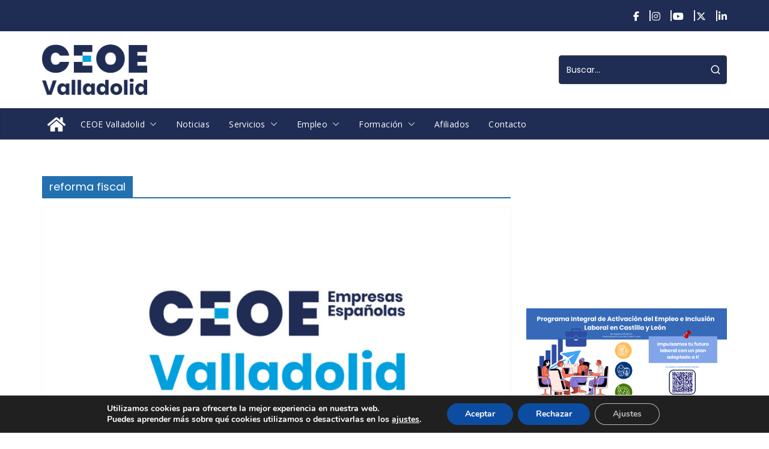

--- FILE ---
content_type: text/html; charset=UTF-8
request_url: https://ceoevalladolid.es/tag/reforma-fiscal/
body_size: 33463
content:
		<!doctype html>
		<html lang="es">
		
<head>

			<meta charset="UTF-8"/>
		<meta name="viewport" content="width=device-width, initial-scale=1">
		<link rel="profile" href="http://gmpg.org/xfn/11"/>
		
	<meta name='robots' content='index, follow, max-image-preview:large, max-snippet:-1, max-video-preview:-1' />

	<!-- This site is optimized with the Yoast SEO plugin v26.8 - https://yoast.com/product/yoast-seo-wordpress/ -->
	<title>reforma fiscal archivos - CEOE Valladolid</title>
	<link rel="canonical" href="https://ceoevalladolid.es/tag/reforma-fiscal/" />
	<meta property="og:locale" content="es_ES" />
	<meta property="og:type" content="article" />
	<meta property="og:title" content="reforma fiscal archivos - CEOE Valladolid" />
	<meta property="og:url" content="https://ceoevalladolid.es/tag/reforma-fiscal/" />
	<meta property="og:site_name" content="CEOE Valladolid" />
	<meta name="twitter:card" content="summary_large_image" />
	<meta name="twitter:site" content="@ceoevalladolid" />
	<script type="application/ld+json" class="yoast-schema-graph">{"@context":"https://schema.org","@graph":[{"@type":"CollectionPage","@id":"https://ceoevalladolid.es/tag/reforma-fiscal/","url":"https://ceoevalladolid.es/tag/reforma-fiscal/","name":"reforma fiscal archivos - CEOE Valladolid","isPartOf":{"@id":"https://ceoevalladolid.es/#website"},"primaryImageOfPage":{"@id":"https://ceoevalladolid.es/tag/reforma-fiscal/#primaryimage"},"image":{"@id":"https://ceoevalladolid.es/tag/reforma-fiscal/#primaryimage"},"thumbnailUrl":"https://ceoevalladolid.es/my_uploads/2020/11/Destacado-CEOE-Valladolid.jpg","breadcrumb":{"@id":"https://ceoevalladolid.es/tag/reforma-fiscal/#breadcrumb"},"inLanguage":"es"},{"@type":"ImageObject","inLanguage":"es","@id":"https://ceoevalladolid.es/tag/reforma-fiscal/#primaryimage","url":"https://ceoevalladolid.es/my_uploads/2020/11/Destacado-CEOE-Valladolid.jpg","contentUrl":"https://ceoevalladolid.es/my_uploads/2020/11/Destacado-CEOE-Valladolid.jpg","width":"900","height":"600","caption":"Destacado CEOE Valladolid"},{"@type":"BreadcrumbList","@id":"https://ceoevalladolid.es/tag/reforma-fiscal/#breadcrumb","itemListElement":[{"@type":"ListItem","position":1,"name":"Portada","item":"https://ceoevalladolid.es/"},{"@type":"ListItem","position":2,"name":"reforma fiscal"}]},{"@type":"WebSite","@id":"https://ceoevalladolid.es/#website","url":"https://ceoevalladolid.es/","name":"CEOE Valladolid","description":"Confederación Vallisoletana de Empresarios. CEOE Valladolid","publisher":{"@id":"https://ceoevalladolid.es/#organization"},"potentialAction":[{"@type":"SearchAction","target":{"@type":"EntryPoint","urlTemplate":"https://ceoevalladolid.es/?s={search_term_string}"},"query-input":{"@type":"PropertyValueSpecification","valueRequired":true,"valueName":"search_term_string"}}],"inLanguage":"es"},{"@type":"Organization","@id":"https://ceoevalladolid.es/#organization","name":"CEOE Valladolid","url":"https://ceoevalladolid.es/","logo":{"@type":"ImageObject","inLanguage":"es","@id":"https://ceoevalladolid.es/#/schema/logo/image/","url":"https://ceoevalladolid.es/my_uploads/2020/11/Destacado-CEOE-Valladolid.jpg","contentUrl":"https://ceoevalladolid.es/my_uploads/2020/11/Destacado-CEOE-Valladolid.jpg","width":"900","height":"600","caption":"CEOE Valladolid"},"image":{"@id":"https://ceoevalladolid.es/#/schema/logo/image/"},"sameAs":["https://www.facebook.com/ceoevalladolid","https://x.com/ceoevalladolid","http://instagram.com/ceoevalladolid","https://www.youtube.com/channel/UCoaKC7hNCNGANZrzeEviSOg"]}]}</script>
	<!-- / Yoast SEO plugin. -->


<link rel='dns-prefetch' href='//www.googletagmanager.com' />
<link rel='dns-prefetch' href='//fonts.googleapis.com' />
<link href='https://fonts.gstatic.com' crossorigin rel='preconnect' />
<link rel="alternate" type="application/rss+xml" title="CEOE Valladolid &raquo; Feed" href="https://ceoevalladolid.es/feed/" />
<link rel="alternate" type="application/rss+xml" title="CEOE Valladolid &raquo; Feed de los comentarios" href="https://ceoevalladolid.es/comments/feed/" />
<link rel="alternate" type="application/rss+xml" title="CEOE Valladolid &raquo; Etiqueta reforma fiscal del feed" href="https://ceoevalladolid.es/tag/reforma-fiscal/feed/" />
		<!-- This site uses the Google Analytics by ExactMetrics plugin v8.11.1 - Using Analytics tracking - https://www.exactmetrics.com/ -->
							<script src="//www.googletagmanager.com/gtag/js?id=G-S1MW09M4XT"  data-cfasync="false" data-wpfc-render="false" type="text/javascript" async></script>
			<script data-cfasync="false" data-wpfc-render="false" type="text/javascript">
				var em_version = '8.11.1';
				var em_track_user = true;
				var em_no_track_reason = '';
								var ExactMetricsDefaultLocations = {"page_location":"https:\/\/ceoevalladolid.es\/tag\/reforma-fiscal\/"};
								if ( typeof ExactMetricsPrivacyGuardFilter === 'function' ) {
					var ExactMetricsLocations = (typeof ExactMetricsExcludeQuery === 'object') ? ExactMetricsPrivacyGuardFilter( ExactMetricsExcludeQuery ) : ExactMetricsPrivacyGuardFilter( ExactMetricsDefaultLocations );
				} else {
					var ExactMetricsLocations = (typeof ExactMetricsExcludeQuery === 'object') ? ExactMetricsExcludeQuery : ExactMetricsDefaultLocations;
				}

								var disableStrs = [
										'ga-disable-G-S1MW09M4XT',
									];

				/* Function to detect opted out users */
				function __gtagTrackerIsOptedOut() {
					for (var index = 0; index < disableStrs.length; index++) {
						if (document.cookie.indexOf(disableStrs[index] + '=true') > -1) {
							return true;
						}
					}

					return false;
				}

				/* Disable tracking if the opt-out cookie exists. */
				if (__gtagTrackerIsOptedOut()) {
					for (var index = 0; index < disableStrs.length; index++) {
						window[disableStrs[index]] = true;
					}
				}

				/* Opt-out function */
				function __gtagTrackerOptout() {
					for (var index = 0; index < disableStrs.length; index++) {
						document.cookie = disableStrs[index] + '=true; expires=Thu, 31 Dec 2099 23:59:59 UTC; path=/';
						window[disableStrs[index]] = true;
					}
				}

				if ('undefined' === typeof gaOptout) {
					function gaOptout() {
						__gtagTrackerOptout();
					}
				}
								window.dataLayer = window.dataLayer || [];

				window.ExactMetricsDualTracker = {
					helpers: {},
					trackers: {},
				};
				if (em_track_user) {
					function __gtagDataLayer() {
						dataLayer.push(arguments);
					}

					function __gtagTracker(type, name, parameters) {
						if (!parameters) {
							parameters = {};
						}

						if (parameters.send_to) {
							__gtagDataLayer.apply(null, arguments);
							return;
						}

						if (type === 'event') {
														parameters.send_to = exactmetrics_frontend.v4_id;
							var hookName = name;
							if (typeof parameters['event_category'] !== 'undefined') {
								hookName = parameters['event_category'] + ':' + name;
							}

							if (typeof ExactMetricsDualTracker.trackers[hookName] !== 'undefined') {
								ExactMetricsDualTracker.trackers[hookName](parameters);
							} else {
								__gtagDataLayer('event', name, parameters);
							}
							
						} else {
							__gtagDataLayer.apply(null, arguments);
						}
					}

					__gtagTracker('js', new Date());
					__gtagTracker('set', {
						'developer_id.dNDMyYj': true,
											});
					if ( ExactMetricsLocations.page_location ) {
						__gtagTracker('set', ExactMetricsLocations);
					}
										__gtagTracker('config', 'G-S1MW09M4XT', {"forceSSL":"true"} );
										window.gtag = __gtagTracker;										(function () {
						/* https://developers.google.com/analytics/devguides/collection/analyticsjs/ */
						/* ga and __gaTracker compatibility shim. */
						var noopfn = function () {
							return null;
						};
						var newtracker = function () {
							return new Tracker();
						};
						var Tracker = function () {
							return null;
						};
						var p = Tracker.prototype;
						p.get = noopfn;
						p.set = noopfn;
						p.send = function () {
							var args = Array.prototype.slice.call(arguments);
							args.unshift('send');
							__gaTracker.apply(null, args);
						};
						var __gaTracker = function () {
							var len = arguments.length;
							if (len === 0) {
								return;
							}
							var f = arguments[len - 1];
							if (typeof f !== 'object' || f === null || typeof f.hitCallback !== 'function') {
								if ('send' === arguments[0]) {
									var hitConverted, hitObject = false, action;
									if ('event' === arguments[1]) {
										if ('undefined' !== typeof arguments[3]) {
											hitObject = {
												'eventAction': arguments[3],
												'eventCategory': arguments[2],
												'eventLabel': arguments[4],
												'value': arguments[5] ? arguments[5] : 1,
											}
										}
									}
									if ('pageview' === arguments[1]) {
										if ('undefined' !== typeof arguments[2]) {
											hitObject = {
												'eventAction': 'page_view',
												'page_path': arguments[2],
											}
										}
									}
									if (typeof arguments[2] === 'object') {
										hitObject = arguments[2];
									}
									if (typeof arguments[5] === 'object') {
										Object.assign(hitObject, arguments[5]);
									}
									if ('undefined' !== typeof arguments[1].hitType) {
										hitObject = arguments[1];
										if ('pageview' === hitObject.hitType) {
											hitObject.eventAction = 'page_view';
										}
									}
									if (hitObject) {
										action = 'timing' === arguments[1].hitType ? 'timing_complete' : hitObject.eventAction;
										hitConverted = mapArgs(hitObject);
										__gtagTracker('event', action, hitConverted);
									}
								}
								return;
							}

							function mapArgs(args) {
								var arg, hit = {};
								var gaMap = {
									'eventCategory': 'event_category',
									'eventAction': 'event_action',
									'eventLabel': 'event_label',
									'eventValue': 'event_value',
									'nonInteraction': 'non_interaction',
									'timingCategory': 'event_category',
									'timingVar': 'name',
									'timingValue': 'value',
									'timingLabel': 'event_label',
									'page': 'page_path',
									'location': 'page_location',
									'title': 'page_title',
									'referrer' : 'page_referrer',
								};
								for (arg in args) {
																		if (!(!args.hasOwnProperty(arg) || !gaMap.hasOwnProperty(arg))) {
										hit[gaMap[arg]] = args[arg];
									} else {
										hit[arg] = args[arg];
									}
								}
								return hit;
							}

							try {
								f.hitCallback();
							} catch (ex) {
							}
						};
						__gaTracker.create = newtracker;
						__gaTracker.getByName = newtracker;
						__gaTracker.getAll = function () {
							return [];
						};
						__gaTracker.remove = noopfn;
						__gaTracker.loaded = true;
						window['__gaTracker'] = __gaTracker;
					})();
									} else {
										console.log("");
					(function () {
						function __gtagTracker() {
							return null;
						}

						window['__gtagTracker'] = __gtagTracker;
						window['gtag'] = __gtagTracker;
					})();
									}
			</script>
							<!-- / Google Analytics by ExactMetrics -->
		<style id='wp-img-auto-sizes-contain-inline-css' type='text/css'>
img:is([sizes=auto i],[sizes^="auto," i]){contain-intrinsic-size:3000px 1500px}
/*# sourceURL=wp-img-auto-sizes-contain-inline-css */
</style>
<style id='wp-emoji-styles-inline-css' type='text/css'>

	img.wp-smiley, img.emoji {
		display: inline !important;
		border: none !important;
		box-shadow: none !important;
		height: 1em !important;
		width: 1em !important;
		margin: 0 0.07em !important;
		vertical-align: -0.1em !important;
		background: none !important;
		padding: 0 !important;
	}
/*# sourceURL=wp-emoji-styles-inline-css */
</style>
<link rel='stylesheet' id='wp-block-library-css' href='https://ceoevalladolid.es/my_includes/css/dist/block-library/style.min.css?ver=6.9' type='text/css' media='all' />
<style id='wp-block-image-inline-css' type='text/css'>
.wp-block-image>a,.wp-block-image>figure>a{display:inline-block}.wp-block-image img{box-sizing:border-box;height:auto;max-width:100%;vertical-align:bottom}@media not (prefers-reduced-motion){.wp-block-image img.hide{visibility:hidden}.wp-block-image img.show{animation:show-content-image .4s}}.wp-block-image[style*=border-radius] img,.wp-block-image[style*=border-radius]>a{border-radius:inherit}.wp-block-image.has-custom-border img{box-sizing:border-box}.wp-block-image.aligncenter{text-align:center}.wp-block-image.alignfull>a,.wp-block-image.alignwide>a{width:100%}.wp-block-image.alignfull img,.wp-block-image.alignwide img{height:auto;width:100%}.wp-block-image .aligncenter,.wp-block-image .alignleft,.wp-block-image .alignright,.wp-block-image.aligncenter,.wp-block-image.alignleft,.wp-block-image.alignright{display:table}.wp-block-image .aligncenter>figcaption,.wp-block-image .alignleft>figcaption,.wp-block-image .alignright>figcaption,.wp-block-image.aligncenter>figcaption,.wp-block-image.alignleft>figcaption,.wp-block-image.alignright>figcaption{caption-side:bottom;display:table-caption}.wp-block-image .alignleft{float:left;margin:.5em 1em .5em 0}.wp-block-image .alignright{float:right;margin:.5em 0 .5em 1em}.wp-block-image .aligncenter{margin-left:auto;margin-right:auto}.wp-block-image :where(figcaption){margin-bottom:1em;margin-top:.5em}.wp-block-image.is-style-circle-mask img{border-radius:9999px}@supports ((-webkit-mask-image:none) or (mask-image:none)) or (-webkit-mask-image:none){.wp-block-image.is-style-circle-mask img{border-radius:0;-webkit-mask-image:url('data:image/svg+xml;utf8,<svg viewBox="0 0 100 100" xmlns="http://www.w3.org/2000/svg"><circle cx="50" cy="50" r="50"/></svg>');mask-image:url('data:image/svg+xml;utf8,<svg viewBox="0 0 100 100" xmlns="http://www.w3.org/2000/svg"><circle cx="50" cy="50" r="50"/></svg>');mask-mode:alpha;-webkit-mask-position:center;mask-position:center;-webkit-mask-repeat:no-repeat;mask-repeat:no-repeat;-webkit-mask-size:contain;mask-size:contain}}:root :where(.wp-block-image.is-style-rounded img,.wp-block-image .is-style-rounded img){border-radius:9999px}.wp-block-image figure{margin:0}.wp-lightbox-container{display:flex;flex-direction:column;position:relative}.wp-lightbox-container img{cursor:zoom-in}.wp-lightbox-container img:hover+button{opacity:1}.wp-lightbox-container button{align-items:center;backdrop-filter:blur(16px) saturate(180%);background-color:#5a5a5a40;border:none;border-radius:4px;cursor:zoom-in;display:flex;height:20px;justify-content:center;opacity:0;padding:0;position:absolute;right:16px;text-align:center;top:16px;width:20px;z-index:100}@media not (prefers-reduced-motion){.wp-lightbox-container button{transition:opacity .2s ease}}.wp-lightbox-container button:focus-visible{outline:3px auto #5a5a5a40;outline:3px auto -webkit-focus-ring-color;outline-offset:3px}.wp-lightbox-container button:hover{cursor:pointer;opacity:1}.wp-lightbox-container button:focus{opacity:1}.wp-lightbox-container button:focus,.wp-lightbox-container button:hover,.wp-lightbox-container button:not(:hover):not(:active):not(.has-background){background-color:#5a5a5a40;border:none}.wp-lightbox-overlay{box-sizing:border-box;cursor:zoom-out;height:100vh;left:0;overflow:hidden;position:fixed;top:0;visibility:hidden;width:100%;z-index:100000}.wp-lightbox-overlay .close-button{align-items:center;cursor:pointer;display:flex;justify-content:center;min-height:40px;min-width:40px;padding:0;position:absolute;right:calc(env(safe-area-inset-right) + 16px);top:calc(env(safe-area-inset-top) + 16px);z-index:5000000}.wp-lightbox-overlay .close-button:focus,.wp-lightbox-overlay .close-button:hover,.wp-lightbox-overlay .close-button:not(:hover):not(:active):not(.has-background){background:none;border:none}.wp-lightbox-overlay .lightbox-image-container{height:var(--wp--lightbox-container-height);left:50%;overflow:hidden;position:absolute;top:50%;transform:translate(-50%,-50%);transform-origin:top left;width:var(--wp--lightbox-container-width);z-index:9999999999}.wp-lightbox-overlay .wp-block-image{align-items:center;box-sizing:border-box;display:flex;height:100%;justify-content:center;margin:0;position:relative;transform-origin:0 0;width:100%;z-index:3000000}.wp-lightbox-overlay .wp-block-image img{height:var(--wp--lightbox-image-height);min-height:var(--wp--lightbox-image-height);min-width:var(--wp--lightbox-image-width);width:var(--wp--lightbox-image-width)}.wp-lightbox-overlay .wp-block-image figcaption{display:none}.wp-lightbox-overlay button{background:none;border:none}.wp-lightbox-overlay .scrim{background-color:#fff;height:100%;opacity:.9;position:absolute;width:100%;z-index:2000000}.wp-lightbox-overlay.active{visibility:visible}@media not (prefers-reduced-motion){.wp-lightbox-overlay.active{animation:turn-on-visibility .25s both}.wp-lightbox-overlay.active img{animation:turn-on-visibility .35s both}.wp-lightbox-overlay.show-closing-animation:not(.active){animation:turn-off-visibility .35s both}.wp-lightbox-overlay.show-closing-animation:not(.active) img{animation:turn-off-visibility .25s both}.wp-lightbox-overlay.zoom.active{animation:none;opacity:1;visibility:visible}.wp-lightbox-overlay.zoom.active .lightbox-image-container{animation:lightbox-zoom-in .4s}.wp-lightbox-overlay.zoom.active .lightbox-image-container img{animation:none}.wp-lightbox-overlay.zoom.active .scrim{animation:turn-on-visibility .4s forwards}.wp-lightbox-overlay.zoom.show-closing-animation:not(.active){animation:none}.wp-lightbox-overlay.zoom.show-closing-animation:not(.active) .lightbox-image-container{animation:lightbox-zoom-out .4s}.wp-lightbox-overlay.zoom.show-closing-animation:not(.active) .lightbox-image-container img{animation:none}.wp-lightbox-overlay.zoom.show-closing-animation:not(.active) .scrim{animation:turn-off-visibility .4s forwards}}@keyframes show-content-image{0%{visibility:hidden}99%{visibility:hidden}to{visibility:visible}}@keyframes turn-on-visibility{0%{opacity:0}to{opacity:1}}@keyframes turn-off-visibility{0%{opacity:1;visibility:visible}99%{opacity:0;visibility:visible}to{opacity:0;visibility:hidden}}@keyframes lightbox-zoom-in{0%{transform:translate(calc((-100vw + var(--wp--lightbox-scrollbar-width))/2 + var(--wp--lightbox-initial-left-position)),calc(-50vh + var(--wp--lightbox-initial-top-position))) scale(var(--wp--lightbox-scale))}to{transform:translate(-50%,-50%) scale(1)}}@keyframes lightbox-zoom-out{0%{transform:translate(-50%,-50%) scale(1);visibility:visible}99%{visibility:visible}to{transform:translate(calc((-100vw + var(--wp--lightbox-scrollbar-width))/2 + var(--wp--lightbox-initial-left-position)),calc(-50vh + var(--wp--lightbox-initial-top-position))) scale(var(--wp--lightbox-scale));visibility:hidden}}
/*# sourceURL=https://ceoevalladolid.es/my_includes/blocks/image/style.min.css */
</style>
<style id='wp-block-image-theme-inline-css' type='text/css'>
:root :where(.wp-block-image figcaption){color:#555;font-size:13px;text-align:center}.is-dark-theme :root :where(.wp-block-image figcaption){color:#ffffffa6}.wp-block-image{margin:0 0 1em}
/*# sourceURL=https://ceoevalladolid.es/my_includes/blocks/image/theme.min.css */
</style>
<style id='wp-block-embed-inline-css' type='text/css'>
.wp-block-embed.alignleft,.wp-block-embed.alignright,.wp-block[data-align=left]>[data-type="core/embed"],.wp-block[data-align=right]>[data-type="core/embed"]{max-width:360px;width:100%}.wp-block-embed.alignleft .wp-block-embed__wrapper,.wp-block-embed.alignright .wp-block-embed__wrapper,.wp-block[data-align=left]>[data-type="core/embed"] .wp-block-embed__wrapper,.wp-block[data-align=right]>[data-type="core/embed"] .wp-block-embed__wrapper{min-width:280px}.wp-block-cover .wp-block-embed{min-height:240px;min-width:320px}.wp-block-embed{overflow-wrap:break-word}.wp-block-embed :where(figcaption){margin-bottom:1em;margin-top:.5em}.wp-block-embed iframe{max-width:100%}.wp-block-embed__wrapper{position:relative}.wp-embed-responsive .wp-has-aspect-ratio .wp-block-embed__wrapper:before{content:"";display:block;padding-top:50%}.wp-embed-responsive .wp-has-aspect-ratio iframe{bottom:0;height:100%;left:0;position:absolute;right:0;top:0;width:100%}.wp-embed-responsive .wp-embed-aspect-21-9 .wp-block-embed__wrapper:before{padding-top:42.85%}.wp-embed-responsive .wp-embed-aspect-18-9 .wp-block-embed__wrapper:before{padding-top:50%}.wp-embed-responsive .wp-embed-aspect-16-9 .wp-block-embed__wrapper:before{padding-top:56.25%}.wp-embed-responsive .wp-embed-aspect-4-3 .wp-block-embed__wrapper:before{padding-top:75%}.wp-embed-responsive .wp-embed-aspect-1-1 .wp-block-embed__wrapper:before{padding-top:100%}.wp-embed-responsive .wp-embed-aspect-9-16 .wp-block-embed__wrapper:before{padding-top:177.77%}.wp-embed-responsive .wp-embed-aspect-1-2 .wp-block-embed__wrapper:before{padding-top:200%}
/*# sourceURL=https://ceoevalladolid.es/my_includes/blocks/embed/style.min.css */
</style>
<style id='wp-block-embed-theme-inline-css' type='text/css'>
.wp-block-embed :where(figcaption){color:#555;font-size:13px;text-align:center}.is-dark-theme .wp-block-embed :where(figcaption){color:#ffffffa6}.wp-block-embed{margin:0 0 1em}
/*# sourceURL=https://ceoevalladolid.es/my_includes/blocks/embed/theme.min.css */
</style>
<style id='wp-block-paragraph-inline-css' type='text/css'>
.is-small-text{font-size:.875em}.is-regular-text{font-size:1em}.is-large-text{font-size:2.25em}.is-larger-text{font-size:3em}.has-drop-cap:not(:focus):first-letter{float:left;font-size:8.4em;font-style:normal;font-weight:100;line-height:.68;margin:.05em .1em 0 0;text-transform:uppercase}body.rtl .has-drop-cap:not(:focus):first-letter{float:none;margin-left:.1em}p.has-drop-cap.has-background{overflow:hidden}:root :where(p.has-background){padding:1.25em 2.375em}:where(p.has-text-color:not(.has-link-color)) a{color:inherit}p.has-text-align-left[style*="writing-mode:vertical-lr"],p.has-text-align-right[style*="writing-mode:vertical-rl"]{rotate:180deg}
/*# sourceURL=https://ceoevalladolid.es/my_includes/blocks/paragraph/style.min.css */
</style>
<link rel='stylesheet' id='magazine-blocks-blocks-css' href='https://ceoevalladolid.es/mi_contenido/plugins/magazine-blocks/dist/style-blocks.css?ver=4b885c1b0974f5bcf31d' type='text/css' media='all' />
<style id='global-styles-inline-css' type='text/css'>
:root{--wp--preset--aspect-ratio--square: 1;--wp--preset--aspect-ratio--4-3: 4/3;--wp--preset--aspect-ratio--3-4: 3/4;--wp--preset--aspect-ratio--3-2: 3/2;--wp--preset--aspect-ratio--2-3: 2/3;--wp--preset--aspect-ratio--16-9: 16/9;--wp--preset--aspect-ratio--9-16: 9/16;--wp--preset--color--black: #000000;--wp--preset--color--cyan-bluish-gray: #abb8c3;--wp--preset--color--white: #ffffff;--wp--preset--color--pale-pink: #f78da7;--wp--preset--color--vivid-red: #cf2e2e;--wp--preset--color--luminous-vivid-orange: #ff6900;--wp--preset--color--luminous-vivid-amber: #fcb900;--wp--preset--color--light-green-cyan: #7bdcb5;--wp--preset--color--vivid-green-cyan: #00d084;--wp--preset--color--pale-cyan-blue: #8ed1fc;--wp--preset--color--vivid-cyan-blue: #0693e3;--wp--preset--color--vivid-purple: #9b51e0;--wp--preset--color--cm-color-1: #257BC1;--wp--preset--color--cm-color-2: #2270B0;--wp--preset--color--cm-color-3: #FFFFFF;--wp--preset--color--cm-color-4: #F9FEFD;--wp--preset--color--cm-color-5: #072f50;--wp--preset--color--cm-color-6: #3381d0;--wp--preset--color--cm-color-7: #8F8F8F;--wp--preset--color--cm-color-8: #FFFFFF;--wp--preset--color--cm-color-9: #C7C7C7;--wp--preset--gradient--vivid-cyan-blue-to-vivid-purple: linear-gradient(135deg,rgb(6,147,227) 0%,rgb(155,81,224) 100%);--wp--preset--gradient--light-green-cyan-to-vivid-green-cyan: linear-gradient(135deg,rgb(122,220,180) 0%,rgb(0,208,130) 100%);--wp--preset--gradient--luminous-vivid-amber-to-luminous-vivid-orange: linear-gradient(135deg,rgb(252,185,0) 0%,rgb(255,105,0) 100%);--wp--preset--gradient--luminous-vivid-orange-to-vivid-red: linear-gradient(135deg,rgb(255,105,0) 0%,rgb(207,46,46) 100%);--wp--preset--gradient--very-light-gray-to-cyan-bluish-gray: linear-gradient(135deg,rgb(238,238,238) 0%,rgb(169,184,195) 100%);--wp--preset--gradient--cool-to-warm-spectrum: linear-gradient(135deg,rgb(74,234,220) 0%,rgb(151,120,209) 20%,rgb(207,42,186) 40%,rgb(238,44,130) 60%,rgb(251,105,98) 80%,rgb(254,248,76) 100%);--wp--preset--gradient--blush-light-purple: linear-gradient(135deg,rgb(255,206,236) 0%,rgb(152,150,240) 100%);--wp--preset--gradient--blush-bordeaux: linear-gradient(135deg,rgb(254,205,165) 0%,rgb(254,45,45) 50%,rgb(107,0,62) 100%);--wp--preset--gradient--luminous-dusk: linear-gradient(135deg,rgb(255,203,112) 0%,rgb(199,81,192) 50%,rgb(65,88,208) 100%);--wp--preset--gradient--pale-ocean: linear-gradient(135deg,rgb(255,245,203) 0%,rgb(182,227,212) 50%,rgb(51,167,181) 100%);--wp--preset--gradient--electric-grass: linear-gradient(135deg,rgb(202,248,128) 0%,rgb(113,206,126) 100%);--wp--preset--gradient--midnight: linear-gradient(135deg,rgb(2,3,129) 0%,rgb(40,116,252) 100%);--wp--preset--font-size--small: 13px;--wp--preset--font-size--medium: 16px;--wp--preset--font-size--large: 20px;--wp--preset--font-size--x-large: 24px;--wp--preset--font-size--xx-large: 30px;--wp--preset--font-size--huge: 36px;--wp--preset--font-family--poppins: Poppins;--wp--preset--font-family--dm-sans: DM Sans, sans-serif;--wp--preset--font-family--public-sans: Public Sans, sans-serif;--wp--preset--font-family--roboto: Roboto, sans-serif;--wp--preset--font-family--segoe-ui: Segoe UI, Arial, sans-serif;--wp--preset--font-family--ibm-plex-serif: IBM Plex Serif, sans-serif;--wp--preset--font-family--inter: Inter, sans-serif;--wp--preset--spacing--20: 0.44rem;--wp--preset--spacing--30: 0.67rem;--wp--preset--spacing--40: 1rem;--wp--preset--spacing--50: 1.5rem;--wp--preset--spacing--60: 2.25rem;--wp--preset--spacing--70: 3.38rem;--wp--preset--spacing--80: 5.06rem;--wp--preset--shadow--natural: 6px 6px 9px rgba(0, 0, 0, 0.2);--wp--preset--shadow--deep: 12px 12px 50px rgba(0, 0, 0, 0.4);--wp--preset--shadow--sharp: 6px 6px 0px rgba(0, 0, 0, 0.2);--wp--preset--shadow--outlined: 6px 6px 0px -3px rgb(255, 255, 255), 6px 6px rgb(0, 0, 0);--wp--preset--shadow--crisp: 6px 6px 0px rgb(0, 0, 0);}:root { --wp--style--global--content-size: 760px;--wp--style--global--wide-size: 1160px; }:where(body) { margin: 0; }.wp-site-blocks > .alignleft { float: left; margin-right: 2em; }.wp-site-blocks > .alignright { float: right; margin-left: 2em; }.wp-site-blocks > .aligncenter { justify-content: center; margin-left: auto; margin-right: auto; }:where(.wp-site-blocks) > * { margin-block-start: 24px; margin-block-end: 0; }:where(.wp-site-blocks) > :first-child { margin-block-start: 0; }:where(.wp-site-blocks) > :last-child { margin-block-end: 0; }:root { --wp--style--block-gap: 24px; }:root :where(.is-layout-flow) > :first-child{margin-block-start: 0;}:root :where(.is-layout-flow) > :last-child{margin-block-end: 0;}:root :where(.is-layout-flow) > *{margin-block-start: 24px;margin-block-end: 0;}:root :where(.is-layout-constrained) > :first-child{margin-block-start: 0;}:root :where(.is-layout-constrained) > :last-child{margin-block-end: 0;}:root :where(.is-layout-constrained) > *{margin-block-start: 24px;margin-block-end: 0;}:root :where(.is-layout-flex){gap: 24px;}:root :where(.is-layout-grid){gap: 24px;}.is-layout-flow > .alignleft{float: left;margin-inline-start: 0;margin-inline-end: 2em;}.is-layout-flow > .alignright{float: right;margin-inline-start: 2em;margin-inline-end: 0;}.is-layout-flow > .aligncenter{margin-left: auto !important;margin-right: auto !important;}.is-layout-constrained > .alignleft{float: left;margin-inline-start: 0;margin-inline-end: 2em;}.is-layout-constrained > .alignright{float: right;margin-inline-start: 2em;margin-inline-end: 0;}.is-layout-constrained > .aligncenter{margin-left: auto !important;margin-right: auto !important;}.is-layout-constrained > :where(:not(.alignleft):not(.alignright):not(.alignfull)){max-width: var(--wp--style--global--content-size);margin-left: auto !important;margin-right: auto !important;}.is-layout-constrained > .alignwide{max-width: var(--wp--style--global--wide-size);}body .is-layout-flex{display: flex;}.is-layout-flex{flex-wrap: wrap;align-items: center;}.is-layout-flex > :is(*, div){margin: 0;}body .is-layout-grid{display: grid;}.is-layout-grid > :is(*, div){margin: 0;}body{padding-top: 0px;padding-right: 0px;padding-bottom: 0px;padding-left: 0px;}a:where(:not(.wp-element-button)){text-decoration: underline;}:root :where(.wp-element-button, .wp-block-button__link){background-color: #32373c;border-width: 0;color: #fff;font-family: inherit;font-size: inherit;font-style: inherit;font-weight: inherit;letter-spacing: inherit;line-height: inherit;padding-top: calc(0.667em + 2px);padding-right: calc(1.333em + 2px);padding-bottom: calc(0.667em + 2px);padding-left: calc(1.333em + 2px);text-decoration: none;text-transform: inherit;}.has-black-color{color: var(--wp--preset--color--black) !important;}.has-cyan-bluish-gray-color{color: var(--wp--preset--color--cyan-bluish-gray) !important;}.has-white-color{color: var(--wp--preset--color--white) !important;}.has-pale-pink-color{color: var(--wp--preset--color--pale-pink) !important;}.has-vivid-red-color{color: var(--wp--preset--color--vivid-red) !important;}.has-luminous-vivid-orange-color{color: var(--wp--preset--color--luminous-vivid-orange) !important;}.has-luminous-vivid-amber-color{color: var(--wp--preset--color--luminous-vivid-amber) !important;}.has-light-green-cyan-color{color: var(--wp--preset--color--light-green-cyan) !important;}.has-vivid-green-cyan-color{color: var(--wp--preset--color--vivid-green-cyan) !important;}.has-pale-cyan-blue-color{color: var(--wp--preset--color--pale-cyan-blue) !important;}.has-vivid-cyan-blue-color{color: var(--wp--preset--color--vivid-cyan-blue) !important;}.has-vivid-purple-color{color: var(--wp--preset--color--vivid-purple) !important;}.has-cm-color-1-color{color: var(--wp--preset--color--cm-color-1) !important;}.has-cm-color-2-color{color: var(--wp--preset--color--cm-color-2) !important;}.has-cm-color-3-color{color: var(--wp--preset--color--cm-color-3) !important;}.has-cm-color-4-color{color: var(--wp--preset--color--cm-color-4) !important;}.has-cm-color-5-color{color: var(--wp--preset--color--cm-color-5) !important;}.has-cm-color-6-color{color: var(--wp--preset--color--cm-color-6) !important;}.has-cm-color-7-color{color: var(--wp--preset--color--cm-color-7) !important;}.has-cm-color-8-color{color: var(--wp--preset--color--cm-color-8) !important;}.has-cm-color-9-color{color: var(--wp--preset--color--cm-color-9) !important;}.has-black-background-color{background-color: var(--wp--preset--color--black) !important;}.has-cyan-bluish-gray-background-color{background-color: var(--wp--preset--color--cyan-bluish-gray) !important;}.has-white-background-color{background-color: var(--wp--preset--color--white) !important;}.has-pale-pink-background-color{background-color: var(--wp--preset--color--pale-pink) !important;}.has-vivid-red-background-color{background-color: var(--wp--preset--color--vivid-red) !important;}.has-luminous-vivid-orange-background-color{background-color: var(--wp--preset--color--luminous-vivid-orange) !important;}.has-luminous-vivid-amber-background-color{background-color: var(--wp--preset--color--luminous-vivid-amber) !important;}.has-light-green-cyan-background-color{background-color: var(--wp--preset--color--light-green-cyan) !important;}.has-vivid-green-cyan-background-color{background-color: var(--wp--preset--color--vivid-green-cyan) !important;}.has-pale-cyan-blue-background-color{background-color: var(--wp--preset--color--pale-cyan-blue) !important;}.has-vivid-cyan-blue-background-color{background-color: var(--wp--preset--color--vivid-cyan-blue) !important;}.has-vivid-purple-background-color{background-color: var(--wp--preset--color--vivid-purple) !important;}.has-cm-color-1-background-color{background-color: var(--wp--preset--color--cm-color-1) !important;}.has-cm-color-2-background-color{background-color: var(--wp--preset--color--cm-color-2) !important;}.has-cm-color-3-background-color{background-color: var(--wp--preset--color--cm-color-3) !important;}.has-cm-color-4-background-color{background-color: var(--wp--preset--color--cm-color-4) !important;}.has-cm-color-5-background-color{background-color: var(--wp--preset--color--cm-color-5) !important;}.has-cm-color-6-background-color{background-color: var(--wp--preset--color--cm-color-6) !important;}.has-cm-color-7-background-color{background-color: var(--wp--preset--color--cm-color-7) !important;}.has-cm-color-8-background-color{background-color: var(--wp--preset--color--cm-color-8) !important;}.has-cm-color-9-background-color{background-color: var(--wp--preset--color--cm-color-9) !important;}.has-black-border-color{border-color: var(--wp--preset--color--black) !important;}.has-cyan-bluish-gray-border-color{border-color: var(--wp--preset--color--cyan-bluish-gray) !important;}.has-white-border-color{border-color: var(--wp--preset--color--white) !important;}.has-pale-pink-border-color{border-color: var(--wp--preset--color--pale-pink) !important;}.has-vivid-red-border-color{border-color: var(--wp--preset--color--vivid-red) !important;}.has-luminous-vivid-orange-border-color{border-color: var(--wp--preset--color--luminous-vivid-orange) !important;}.has-luminous-vivid-amber-border-color{border-color: var(--wp--preset--color--luminous-vivid-amber) !important;}.has-light-green-cyan-border-color{border-color: var(--wp--preset--color--light-green-cyan) !important;}.has-vivid-green-cyan-border-color{border-color: var(--wp--preset--color--vivid-green-cyan) !important;}.has-pale-cyan-blue-border-color{border-color: var(--wp--preset--color--pale-cyan-blue) !important;}.has-vivid-cyan-blue-border-color{border-color: var(--wp--preset--color--vivid-cyan-blue) !important;}.has-vivid-purple-border-color{border-color: var(--wp--preset--color--vivid-purple) !important;}.has-cm-color-1-border-color{border-color: var(--wp--preset--color--cm-color-1) !important;}.has-cm-color-2-border-color{border-color: var(--wp--preset--color--cm-color-2) !important;}.has-cm-color-3-border-color{border-color: var(--wp--preset--color--cm-color-3) !important;}.has-cm-color-4-border-color{border-color: var(--wp--preset--color--cm-color-4) !important;}.has-cm-color-5-border-color{border-color: var(--wp--preset--color--cm-color-5) !important;}.has-cm-color-6-border-color{border-color: var(--wp--preset--color--cm-color-6) !important;}.has-cm-color-7-border-color{border-color: var(--wp--preset--color--cm-color-7) !important;}.has-cm-color-8-border-color{border-color: var(--wp--preset--color--cm-color-8) !important;}.has-cm-color-9-border-color{border-color: var(--wp--preset--color--cm-color-9) !important;}.has-vivid-cyan-blue-to-vivid-purple-gradient-background{background: var(--wp--preset--gradient--vivid-cyan-blue-to-vivid-purple) !important;}.has-light-green-cyan-to-vivid-green-cyan-gradient-background{background: var(--wp--preset--gradient--light-green-cyan-to-vivid-green-cyan) !important;}.has-luminous-vivid-amber-to-luminous-vivid-orange-gradient-background{background: var(--wp--preset--gradient--luminous-vivid-amber-to-luminous-vivid-orange) !important;}.has-luminous-vivid-orange-to-vivid-red-gradient-background{background: var(--wp--preset--gradient--luminous-vivid-orange-to-vivid-red) !important;}.has-very-light-gray-to-cyan-bluish-gray-gradient-background{background: var(--wp--preset--gradient--very-light-gray-to-cyan-bluish-gray) !important;}.has-cool-to-warm-spectrum-gradient-background{background: var(--wp--preset--gradient--cool-to-warm-spectrum) !important;}.has-blush-light-purple-gradient-background{background: var(--wp--preset--gradient--blush-light-purple) !important;}.has-blush-bordeaux-gradient-background{background: var(--wp--preset--gradient--blush-bordeaux) !important;}.has-luminous-dusk-gradient-background{background: var(--wp--preset--gradient--luminous-dusk) !important;}.has-pale-ocean-gradient-background{background: var(--wp--preset--gradient--pale-ocean) !important;}.has-electric-grass-gradient-background{background: var(--wp--preset--gradient--electric-grass) !important;}.has-midnight-gradient-background{background: var(--wp--preset--gradient--midnight) !important;}.has-small-font-size{font-size: var(--wp--preset--font-size--small) !important;}.has-medium-font-size{font-size: var(--wp--preset--font-size--medium) !important;}.has-large-font-size{font-size: var(--wp--preset--font-size--large) !important;}.has-x-large-font-size{font-size: var(--wp--preset--font-size--x-large) !important;}.has-xx-large-font-size{font-size: var(--wp--preset--font-size--xx-large) !important;}.has-huge-font-size{font-size: var(--wp--preset--font-size--huge) !important;}.has-poppins-font-family{font-family: var(--wp--preset--font-family--poppins) !important;}.has-dm-sans-font-family{font-family: var(--wp--preset--font-family--dm-sans) !important;}.has-public-sans-font-family{font-family: var(--wp--preset--font-family--public-sans) !important;}.has-roboto-font-family{font-family: var(--wp--preset--font-family--roboto) !important;}.has-segoe-ui-font-family{font-family: var(--wp--preset--font-family--segoe-ui) !important;}.has-ibm-plex-serif-font-family{font-family: var(--wp--preset--font-family--ibm-plex-serif) !important;}.has-inter-font-family{font-family: var(--wp--preset--font-family--inter) !important;}
/*# sourceURL=global-styles-inline-css */
</style>

<style id='blockart-global-styles-inline-css' type='text/css'>
:root {--ba-colors-primary: #2563eb;
--ba-colors-secondary: #54595F;
--ba-colors-text: #7A7A7A;
--ba-colors-accent: #61CE70;
--ba-font-weights-primary: 600;
--ba-font-weights-secondary: 400;
--ba-font-weights-text: 600;
--ba-font-weights-accent: 500;}.ba-typography-primary {font-weight: var(--ba-font-weights-primary) !important;}.ba-typography-secondary {font-weight: var(--ba-font-weights-secondary) !important;}.ba-typography-text {font-weight: var(--ba-font-weights-text) !important;}.ba-typography-accent {font-weight: var(--ba-font-weights-accent) !important;}
/*# sourceURL=blockart-global-styles-inline-css */
</style>
<link rel='stylesheet' id='dashicons-css' href='https://ceoevalladolid.es/my_includes/css/dashicons.min.css?ver=6.9' type='text/css' media='all' />
<link rel='stylesheet' id='everest-forms-general-css' href='https://ceoevalladolid.es/mi_contenido/plugins/everest-forms/assets/css/everest-forms.css?ver=3.4.2.1' type='text/css' media='all' />
<link rel='stylesheet' id='jquery-intl-tel-input-css' href='https://ceoevalladolid.es/mi_contenido/plugins/everest-forms/assets/css/intlTelInput.css?ver=3.4.2.1' type='text/css' media='all' />
<style id='magazine-blocks-global-styles-inline-css' type='text/css'>
:root {--mzb-colors-primary: #8269df;
--mzb-colors-secondary: #e14d36;
--mzb-colors-text: #1e1e1e;
--mzb-colors-accent: #f09819;
--mzb-colors-custom-color-1: #e0e0e0;
--mzb-colors-custom-color-2: #afa192;
--mzb-colors-custom-color-3: #909090;
--mzb-colors-custom-color-5: #818181;
--mzb-font-weights-primary: 600;
--mzb-font-weights-secondary: 400;
--mzb-font-weights-text: 600;
--mzb-font-weights-accent: 500;}.mzb-typography-primary {font-weight: var(--mzb-font-weights-primary) !important;}.mzb-typography-secondary {font-weight: var(--mzb-font-weights-secondary) !important;}.mzb-typography-text {font-weight: var(--mzb-font-weights-text) !important;}.mzb-typography-accent {font-weight: var(--mzb-font-weights-accent) !important;}
/*# sourceURL=magazine-blocks-global-styles-inline-css */
</style>
<link rel='stylesheet' id='bwg_fonts-css' href='https://ceoevalladolid.es/mi_contenido/plugins/photo-gallery/css/bwg-fonts/fonts.css?ver=0.0.1' type='text/css' media='all' />
<link rel='stylesheet' id='sumoselect-css' href='https://ceoevalladolid.es/mi_contenido/plugins/photo-gallery/css/sumoselect.min.css?ver=3.4.6' type='text/css' media='all' />
<link rel='stylesheet' id='mCustomScrollbar-css' href='https://ceoevalladolid.es/mi_contenido/plugins/photo-gallery/css/jquery.mCustomScrollbar.min.css?ver=3.1.5' type='text/css' media='all' />
<link rel='stylesheet' id='bwg_googlefonts-css' href='https://fonts.googleapis.com/css?family=Ubuntu&#038;subset=greek,latin,greek-ext,vietnamese,cyrillic-ext,latin-ext,cyrillic' type='text/css' media='all' />
<link rel='stylesheet' id='bwg_frontend-css' href='https://ceoevalladolid.es/mi_contenido/plugins/photo-gallery/css/styles.min.css?ver=1.8.37' type='text/css' media='all' />
<link rel='stylesheet' id='colormag_style-css' href='https://ceoevalladolid.es/mi_plantilla/archivo-estilo-personalizado.css?ver=1769910087' type='text/css' media='all' />
<style id='colormag_style-inline-css' type='text/css'>
.colormag-button,
			blockquote, button,
			input[type=reset],
			input[type=button],
			input[type=submit],
			.cm-home-icon.front_page_on,
			.cm-post-categories a,
			.cm-primary-nav ul li ul li:hover,
			.cm-primary-nav ul li.current-menu-item,
			.cm-primary-nav ul li.current_page_ancestor,
			.cm-primary-nav ul li.current-menu-ancestor,
			.cm-primary-nav ul li.current_page_item,
			.cm-primary-nav ul li:hover,
			.cm-primary-nav ul li.focus,
			.cm-mobile-nav li a:hover,
			.colormag-header-clean #cm-primary-nav .cm-menu-toggle:hover,
			.cm-header .cm-mobile-nav li:hover,
			.cm-header .cm-mobile-nav li.current-page-ancestor,
			.cm-header .cm-mobile-nav li.current-menu-ancestor,
			.cm-header .cm-mobile-nav li.current-page-item,
			.cm-header .cm-mobile-nav li.current-menu-item,
			.cm-primary-nav ul li.focus > a,
			.cm-layout-2 .cm-primary-nav ul ul.sub-menu li.focus > a,
			.cm-mobile-nav .current-menu-item>a, .cm-mobile-nav .current_page_item>a,
			.colormag-header-clean .cm-mobile-nav li:hover > a,
			.colormag-header-clean .cm-mobile-nav li.current-page-ancestor > a,
			.colormag-header-clean .cm-mobile-nav li.current-menu-ancestor > a,
			.colormag-header-clean .cm-mobile-nav li.current-page-item > a,
			.colormag-header-clean .cm-mobile-nav li.current-menu-item > a,
			.fa.search-top:hover,
			.widget_call_to_action .btn--primary,
			.colormag-footer--classic .cm-footer-cols .cm-row .cm-widget-title span::before,
			.colormag-footer--classic-bordered .cm-footer-cols .cm-row .cm-widget-title span::before,
			.cm-featured-posts .cm-widget-title span,
			.cm-featured-category-slider-widget .cm-slide-content .cm-entry-header-meta .cm-post-categories a,
			.cm-highlighted-posts .cm-post-content .cm-entry-header-meta .cm-post-categories a,
			.cm-category-slide-next, .cm-category-slide-prev, .slide-next,
			.slide-prev, .cm-tabbed-widget ul li, .cm-posts .wp-pagenavi .current,
			.cm-posts .wp-pagenavi a:hover, .cm-secondary .cm-widget-title span,
			.cm-posts .post .cm-post-content .cm-entry-header-meta .cm-post-categories a,
			.cm-page-header .cm-page-title span, .entry-meta .post-format i,
			.format-link .cm-entry-summary a, .cm-entry-button, .infinite-scroll .tg-infinite-scroll,
			.no-more-post-text, .pagination span,
			.comments-area .comment-author-link span,
			.cm-footer-cols .cm-row .cm-widget-title span,
			.advertisement_above_footer .cm-widget-title span,
			.error, .cm-primary .cm-widget-title span,
			.related-posts-wrapper.style-three .cm-post-content .cm-entry-title a:hover:before,
			.cm-slider-area .cm-widget-title span,
			.cm-beside-slider-widget .cm-widget-title span,
			.top-full-width-sidebar .cm-widget-title span,
			.wp-block-quote, .wp-block-quote.is-style-large,
			.wp-block-quote.has-text-align-right,
			.cm-error-404 .cm-btn, .widget .wp-block-heading, .wp-block-search button,
			.widget a::before, .cm-post-date a::before,
			.byline a::before,
			.colormag-footer--classic-bordered .cm-widget-title::before,
			.wp-block-button__link,
			#cm-tertiary .cm-widget-title span,
			.link-pagination .post-page-numbers.current,
			.wp-block-query-pagination-numbers .page-numbers.current,
			.wp-element-button,
			.wp-block-button .wp-block-button__link,
			.wp-element-button,
			.cm-layout-2 .cm-primary-nav ul ul.sub-menu li:hover,
			.cm-layout-2 .cm-primary-nav ul ul.sub-menu li.current-menu-ancestor,
			.cm-layout-2 .cm-primary-nav ul ul.sub-menu li.current-menu-item,
			.cm-layout-2 .cm-primary-nav ul ul.sub-menu li.focus,
			.search-wrap button,
			.page-numbers .current,
			.cm-footer-builder .cm-widget-title span,
			.wp-block-search .wp-element-button:hover{background-color:var(--cm-color-2);}a,
			.cm-layout-2 #cm-primary-nav .fa.search-top:hover,
			.cm-layout-2 #cm-primary-nav.cm-mobile-nav .cm-random-post a:hover .fa-random,
			.cm-layout-2 #cm-primary-nav.cm-primary-nav .cm-random-post a:hover .fa-random,
			.cm-layout-2 .breaking-news .newsticker a:hover,
			.cm-layout-2 .cm-primary-nav ul li.current-menu-item > a,
			.cm-layout-2 .cm-primary-nav ul li.current_page_item > a,
			.cm-layout-2 .cm-primary-nav ul li:hover > a,
			.cm-layout-2 .cm-primary-nav ul li.focus > a
			.dark-skin .cm-layout-2-style-1 #cm-primary-nav.cm-primary-nav .cm-home-icon:hover .fa,
			.byline a:hover, .comments a:hover, .cm-edit-link a:hover, .cm-post-date a:hover,
			.social-links:not(.cm-header-actions .social-links) i.fa:hover, .cm-tag-links a:hover,
			.colormag-header-clean .social-links li:hover i.fa, .cm-layout-2-style-1 .social-links li:hover i.fa,
			.colormag-header-clean .breaking-news .newsticker a:hover, .widget_featured_posts .article-content .cm-entry-title a:hover,
			.widget_featured_slider .slide-content .cm-below-entry-meta .byline a:hover,
			.widget_featured_slider .slide-content .cm-below-entry-meta .comments a:hover,
			.widget_featured_slider .slide-content .cm-below-entry-meta .cm-post-date a:hover,
			.widget_featured_slider .slide-content .cm-entry-title a:hover,
			.widget_block_picture_news.widget_featured_posts .article-content .cm-entry-title a:hover,
			.widget_highlighted_posts .article-content .cm-below-entry-meta .byline a:hover,
			.widget_highlighted_posts .article-content .cm-below-entry-meta .comments a:hover,
			.widget_highlighted_posts .article-content .cm-below-entry-meta .cm-post-date a:hover,
			.widget_highlighted_posts .article-content .cm-entry-title a:hover, i.fa-arrow-up, i.fa-arrow-down,
			.cm-site-title a, #content .post .article-content .cm-entry-title a:hover, .entry-meta .byline i,
			.entry-meta .cat-links i, .entry-meta a, .post .cm-entry-title a:hover, .search .cm-entry-title a:hover,
			.entry-meta .comments-link a:hover, .entry-meta .cm-edit-link a:hover, .entry-meta .cm-post-date a:hover,
			.entry-meta .cm-tag-links a:hover, .single #content .tags a:hover, .count, .next a:hover, .previous a:hover,
			.related-posts-main-title .fa, .single-related-posts .article-content .cm-entry-title a:hover,
			.pagination a span:hover,
			#content .comments-area a.comment-cm-edit-link:hover, #content .comments-area a.comment-permalink:hover,
			#content .comments-area article header cite a:hover, .comments-area .comment-author-link a:hover,
			.comment .comment-reply-link:hover,
			.nav-next a, .nav-previous a,
			#cm-footer .cm-footer-menu ul li a:hover,
			.cm-footer-cols .cm-row a:hover, a#scroll-up i, .related-posts-wrapper-flyout .cm-entry-title a:hover,
			.human-diff-time .human-diff-time-display:hover,
			.cm-layout-2-style-1 #cm-primary-nav .fa:hover,
			.cm-footer-bar a,
			.cm-post-date a:hover,
			.cm-author a:hover,
			.cm-comments-link a:hover,
			.cm-tag-links a:hover,
			.cm-edit-link a:hover,
			.cm-footer-bar .copyright a,
			.cm-featured-posts .cm-entry-title a:hover,
			.cm-posts .post .cm-post-content .cm-entry-title a:hover,
			.cm-posts .post .single-title-above .cm-entry-title a:hover,
			.cm-layout-2 .cm-primary-nav ul li:hover > a,
			.cm-layout-2 #cm-primary-nav .fa:hover,
			.cm-entry-title a:hover,
			button:hover, input[type="button"]:hover,
			input[type="reset"]:hover,
			input[type="submit"]:hover,
			.wp-block-button .wp-block-button__link:hover,
			.cm-button:hover,
			.wp-element-button:hover,
			li.product .added_to_cart:hover,
			.comments-area .comment-permalink:hover,
			.cm-footer-bar-area .cm-footer-bar__2 a{color:var(--cm-color-2);}#cm-primary-nav,
			.cm-contained .cm-header-2 .cm-row, .cm-header-builder.cm-full-width .cm-main-header .cm-header-bottom-row{border-top-color:var(--cm-color-2);}.cm-layout-2 #cm-primary-nav,
			.cm-layout-2 .cm-primary-nav ul ul.sub-menu li:hover,
			.cm-layout-2 .cm-primary-nav ul > li:hover > a,
			.cm-layout-2 .cm-primary-nav ul > li.current-menu-item > a,
			.cm-layout-2 .cm-primary-nav ul > li.current-menu-ancestor > a,
			.cm-layout-2 .cm-primary-nav ul ul.sub-menu li.current-menu-ancestor,
			.cm-layout-2 .cm-primary-nav ul ul.sub-menu li.current-menu-item,
			.cm-layout-2 .cm-primary-nav ul ul.sub-menu li.focus,
			cm-layout-2 .cm-primary-nav ul ul.sub-menu li.current-menu-ancestor,
			cm-layout-2 .cm-primary-nav ul ul.sub-menu li.current-menu-item,
			cm-layout-2 #cm-primary-nav .cm-menu-toggle:hover,
			cm-layout-2 #cm-primary-nav.cm-mobile-nav .cm-menu-toggle,
			cm-layout-2 .cm-primary-nav ul > li:hover > a,
			cm-layout-2 .cm-primary-nav ul > li.current-menu-item > a,
			cm-layout-2 .cm-primary-nav ul > li.current-menu-ancestor > a,
			.cm-layout-2 .cm-primary-nav ul li.focus > a, .pagination a span:hover,
			.cm-error-404 .cm-btn,
			.single-post .cm-post-categories a::after,
			.widget .block-title,
			.cm-layout-2 .cm-primary-nav ul li.focus > a,
			button,
			input[type="button"],
			input[type="reset"],
			input[type="submit"],
			.wp-block-button .wp-block-button__link,
			.cm-button,
			.wp-element-button,
			li.product .added_to_cart{border-color:var(--cm-color-2);}.cm-secondary .cm-widget-title,
			#cm-tertiary .cm-widget-title,
			.widget_featured_posts .widget-title,
			#secondary .widget-title,
			#cm-tertiary .widget-title,
			.cm-page-header .cm-page-title,
			.cm-footer-cols .cm-row .widget-title,
			.advertisement_above_footer .widget-title,
			#primary .widget-title,
			.widget_slider_area .widget-title,
			.widget_beside_slider .widget-title,
			.top-full-width-sidebar .widget-title,
			.cm-footer-cols .cm-row .cm-widget-title,
			.cm-footer-bar .copyright a,
			.cm-layout-2.cm-layout-2-style-2 #cm-primary-nav,
			.cm-layout-2 .cm-primary-nav ul > li:hover > a,
			.cm-footer-builder .cm-widget-title,
			.cm-layout-2 .cm-primary-nav ul > li.current-menu-item > a{border-bottom-color:var(--cm-color-2);}body{color:#000000;}.cm-posts .post{box-shadow:0px 0px 2px 0px #E4E4E7;}.cm-entry-summary a{color:var(--cm-color-1);}.cm-entry-summary a:hover,
			.pagebuilder-content a:hover, .pagebuilder-content a:hover{color:var(--cm-color-1);}body,
			button,
			input,
			select,
			textarea,
			blockquote p,
			.entry-meta,
			.cm-entry-button,
			dl,
			.previous a,
			.next a,
			.nav-previous a,
			.nav-next a,
			#respond h3#reply-title #cancel-comment-reply-link,
			#respond form input[type="text"],
			#respond form textarea,
			.cm-secondary .widget,
			.cm-error-404 .widget,
			.cm-entry-summary p{font-family:Poppins;font-weight:400;font-size:14px;}h1 ,h2, h3, h4, h5, h6{font-family:Poppins;font-style:inherit;text-transform:default;font-weight:400;}h1{font-family:Poppins;font-weight:400;}h2{font-family:Poppins;font-weight:400;}h3{font-family:Poppins;font-weight:400;}h4{font-family:Poppins;font-weight:400;}h5{font-family:Poppins;font-weight:400;}h6{font-family:Poppins;font-weight:400;}.cm-entry-title{font-family:inherit;text-transform:default;font-weight:600;font-size:22px;line-height:32px;}.single .cm-entry-header .cm-entry-title{font-family:inherit;text-transform:default;font-weight:600;font-size:28px;line-height:42px;}@media screen and (min-width: 992px) {.cm-primary{width:70%;}}.cm-search-icon-in-input-right .search-wrap,.cm-search-box .search-wrap{width:280px;}.colormag-button,
			input[type="reset"],
			input[type="button"],
			input[type="submit"],
			button,
			.cm-entry-button span,
			.wp-block-button .wp-block-button__link{color:#ffffff;}.colormag-button,
			input[type="reset"],
			input[type="button"],
			input[type="submit"],
			button,
			.cm-entry-button span,
			.wp-block-button .wp-block-button__link{background-color:#1f2c53;}.colormag-button:hover,
			input[type="reset"]:hover,
			input[type="button"]:hover,
			input[type="submit"]:hover,
			button:hover,
			.cm-entry-button span:hover,
			.wp-block-button .wp-block-button__link:hover{background-color:#00a0dd;}.cm-search-icon-in-input-right .search-wrap input{border-top-width:1px;border-right-width:1px;border-bottom-width:1px;border-left-width:1px;}.cm-entry-button span,.colormag-button, input[type="reset"], input[type="button"], input[type="submit"], button, .more-link, .wp-block-button .wp-block-button__link{border-radius:4px;}.cm-content{background-color:#ffffff;background-size:contain;}.cm-header .cm-menu-toggle svg,
			.cm-header .cm-menu-toggle svg{fill:#fff;}.cm-footer-bar-area .cm-footer-bar__2{color:var(--cm-color-8);}.cm-footer-bar-area .cm-footer-bar__2 a{color:#207daf;}.colormag-button,
			blockquote, button,
			input[type=reset],
			input[type=button],
			input[type=submit],
			.cm-home-icon.front_page_on,
			.cm-post-categories a,
			.cm-primary-nav ul li ul li:hover,
			.cm-primary-nav ul li.current-menu-item,
			.cm-primary-nav ul li.current_page_ancestor,
			.cm-primary-nav ul li.current-menu-ancestor,
			.cm-primary-nav ul li.current_page_item,
			.cm-primary-nav ul li:hover,
			.cm-primary-nav ul li.focus,
			.cm-mobile-nav li a:hover,
			.colormag-header-clean #cm-primary-nav .cm-menu-toggle:hover,
			.cm-header .cm-mobile-nav li:hover,
			.cm-header .cm-mobile-nav li.current-page-ancestor,
			.cm-header .cm-mobile-nav li.current-menu-ancestor,
			.cm-header .cm-mobile-nav li.current-page-item,
			.cm-header .cm-mobile-nav li.current-menu-item,
			.cm-primary-nav ul li.focus > a,
			.cm-layout-2 .cm-primary-nav ul ul.sub-menu li.focus > a,
			.cm-mobile-nav .current-menu-item>a, .cm-mobile-nav .current_page_item>a,
			.colormag-header-clean .cm-mobile-nav li:hover > a,
			.colormag-header-clean .cm-mobile-nav li.current-page-ancestor > a,
			.colormag-header-clean .cm-mobile-nav li.current-menu-ancestor > a,
			.colormag-header-clean .cm-mobile-nav li.current-page-item > a,
			.colormag-header-clean .cm-mobile-nav li.current-menu-item > a,
			.fa.search-top:hover,
			.widget_call_to_action .btn--primary,
			.colormag-footer--classic .cm-footer-cols .cm-row .cm-widget-title span::before,
			.colormag-footer--classic-bordered .cm-footer-cols .cm-row .cm-widget-title span::before,
			.cm-featured-posts .cm-widget-title span,
			.cm-featured-category-slider-widget .cm-slide-content .cm-entry-header-meta .cm-post-categories a,
			.cm-highlighted-posts .cm-post-content .cm-entry-header-meta .cm-post-categories a,
			.cm-category-slide-next, .cm-category-slide-prev, .slide-next,
			.slide-prev, .cm-tabbed-widget ul li, .cm-posts .wp-pagenavi .current,
			.cm-posts .wp-pagenavi a:hover, .cm-secondary .cm-widget-title span,
			.cm-posts .post .cm-post-content .cm-entry-header-meta .cm-post-categories a,
			.cm-page-header .cm-page-title span, .entry-meta .post-format i,
			.format-link .cm-entry-summary a, .cm-entry-button, .infinite-scroll .tg-infinite-scroll,
			.no-more-post-text, .pagination span,
			.comments-area .comment-author-link span,
			.cm-footer-cols .cm-row .cm-widget-title span,
			.advertisement_above_footer .cm-widget-title span,
			.error, .cm-primary .cm-widget-title span,
			.related-posts-wrapper.style-three .cm-post-content .cm-entry-title a:hover:before,
			.cm-slider-area .cm-widget-title span,
			.cm-beside-slider-widget .cm-widget-title span,
			.top-full-width-sidebar .cm-widget-title span,
			.wp-block-quote, .wp-block-quote.is-style-large,
			.wp-block-quote.has-text-align-right,
			.cm-error-404 .cm-btn, .widget .wp-block-heading, .wp-block-search button,
			.widget a::before, .cm-post-date a::before,
			.byline a::before,
			.colormag-footer--classic-bordered .cm-widget-title::before,
			.wp-block-button__link,
			#cm-tertiary .cm-widget-title span,
			.link-pagination .post-page-numbers.current,
			.wp-block-query-pagination-numbers .page-numbers.current,
			.wp-element-button,
			.wp-block-button .wp-block-button__link,
			.wp-element-button,
			.cm-layout-2 .cm-primary-nav ul ul.sub-menu li:hover,
			.cm-layout-2 .cm-primary-nav ul ul.sub-menu li.current-menu-ancestor,
			.cm-layout-2 .cm-primary-nav ul ul.sub-menu li.current-menu-item,
			.cm-layout-2 .cm-primary-nav ul ul.sub-menu li.focus,
			.search-wrap button,
			.page-numbers .current,
			.cm-footer-builder .cm-widget-title span,
			.wp-block-search .wp-element-button:hover{background-color:var(--cm-color-2);}a,
			.cm-layout-2 #cm-primary-nav .fa.search-top:hover,
			.cm-layout-2 #cm-primary-nav.cm-mobile-nav .cm-random-post a:hover .fa-random,
			.cm-layout-2 #cm-primary-nav.cm-primary-nav .cm-random-post a:hover .fa-random,
			.cm-layout-2 .breaking-news .newsticker a:hover,
			.cm-layout-2 .cm-primary-nav ul li.current-menu-item > a,
			.cm-layout-2 .cm-primary-nav ul li.current_page_item > a,
			.cm-layout-2 .cm-primary-nav ul li:hover > a,
			.cm-layout-2 .cm-primary-nav ul li.focus > a
			.dark-skin .cm-layout-2-style-1 #cm-primary-nav.cm-primary-nav .cm-home-icon:hover .fa,
			.byline a:hover, .comments a:hover, .cm-edit-link a:hover, .cm-post-date a:hover,
			.social-links:not(.cm-header-actions .social-links) i.fa:hover, .cm-tag-links a:hover,
			.colormag-header-clean .social-links li:hover i.fa, .cm-layout-2-style-1 .social-links li:hover i.fa,
			.colormag-header-clean .breaking-news .newsticker a:hover, .widget_featured_posts .article-content .cm-entry-title a:hover,
			.widget_featured_slider .slide-content .cm-below-entry-meta .byline a:hover,
			.widget_featured_slider .slide-content .cm-below-entry-meta .comments a:hover,
			.widget_featured_slider .slide-content .cm-below-entry-meta .cm-post-date a:hover,
			.widget_featured_slider .slide-content .cm-entry-title a:hover,
			.widget_block_picture_news.widget_featured_posts .article-content .cm-entry-title a:hover,
			.widget_highlighted_posts .article-content .cm-below-entry-meta .byline a:hover,
			.widget_highlighted_posts .article-content .cm-below-entry-meta .comments a:hover,
			.widget_highlighted_posts .article-content .cm-below-entry-meta .cm-post-date a:hover,
			.widget_highlighted_posts .article-content .cm-entry-title a:hover, i.fa-arrow-up, i.fa-arrow-down,
			.cm-site-title a, #content .post .article-content .cm-entry-title a:hover, .entry-meta .byline i,
			.entry-meta .cat-links i, .entry-meta a, .post .cm-entry-title a:hover, .search .cm-entry-title a:hover,
			.entry-meta .comments-link a:hover, .entry-meta .cm-edit-link a:hover, .entry-meta .cm-post-date a:hover,
			.entry-meta .cm-tag-links a:hover, .single #content .tags a:hover, .count, .next a:hover, .previous a:hover,
			.related-posts-main-title .fa, .single-related-posts .article-content .cm-entry-title a:hover,
			.pagination a span:hover,
			#content .comments-area a.comment-cm-edit-link:hover, #content .comments-area a.comment-permalink:hover,
			#content .comments-area article header cite a:hover, .comments-area .comment-author-link a:hover,
			.comment .comment-reply-link:hover,
			.nav-next a, .nav-previous a,
			#cm-footer .cm-footer-menu ul li a:hover,
			.cm-footer-cols .cm-row a:hover, a#scroll-up i, .related-posts-wrapper-flyout .cm-entry-title a:hover,
			.human-diff-time .human-diff-time-display:hover,
			.cm-layout-2-style-1 #cm-primary-nav .fa:hover,
			.cm-footer-bar a,
			.cm-post-date a:hover,
			.cm-author a:hover,
			.cm-comments-link a:hover,
			.cm-tag-links a:hover,
			.cm-edit-link a:hover,
			.cm-footer-bar .copyright a,
			.cm-featured-posts .cm-entry-title a:hover,
			.cm-posts .post .cm-post-content .cm-entry-title a:hover,
			.cm-posts .post .single-title-above .cm-entry-title a:hover,
			.cm-layout-2 .cm-primary-nav ul li:hover > a,
			.cm-layout-2 #cm-primary-nav .fa:hover,
			.cm-entry-title a:hover,
			button:hover, input[type="button"]:hover,
			input[type="reset"]:hover,
			input[type="submit"]:hover,
			.wp-block-button .wp-block-button__link:hover,
			.cm-button:hover,
			.wp-element-button:hover,
			li.product .added_to_cart:hover,
			.comments-area .comment-permalink:hover,
			.cm-footer-bar-area .cm-footer-bar__2 a{color:var(--cm-color-2);}#cm-primary-nav,
			.cm-contained .cm-header-2 .cm-row, .cm-header-builder.cm-full-width .cm-main-header .cm-header-bottom-row{border-top-color:var(--cm-color-2);}.cm-layout-2 #cm-primary-nav,
			.cm-layout-2 .cm-primary-nav ul ul.sub-menu li:hover,
			.cm-layout-2 .cm-primary-nav ul > li:hover > a,
			.cm-layout-2 .cm-primary-nav ul > li.current-menu-item > a,
			.cm-layout-2 .cm-primary-nav ul > li.current-menu-ancestor > a,
			.cm-layout-2 .cm-primary-nav ul ul.sub-menu li.current-menu-ancestor,
			.cm-layout-2 .cm-primary-nav ul ul.sub-menu li.current-menu-item,
			.cm-layout-2 .cm-primary-nav ul ul.sub-menu li.focus,
			cm-layout-2 .cm-primary-nav ul ul.sub-menu li.current-menu-ancestor,
			cm-layout-2 .cm-primary-nav ul ul.sub-menu li.current-menu-item,
			cm-layout-2 #cm-primary-nav .cm-menu-toggle:hover,
			cm-layout-2 #cm-primary-nav.cm-mobile-nav .cm-menu-toggle,
			cm-layout-2 .cm-primary-nav ul > li:hover > a,
			cm-layout-2 .cm-primary-nav ul > li.current-menu-item > a,
			cm-layout-2 .cm-primary-nav ul > li.current-menu-ancestor > a,
			.cm-layout-2 .cm-primary-nav ul li.focus > a, .pagination a span:hover,
			.cm-error-404 .cm-btn,
			.single-post .cm-post-categories a::after,
			.widget .block-title,
			.cm-layout-2 .cm-primary-nav ul li.focus > a,
			button,
			input[type="button"],
			input[type="reset"],
			input[type="submit"],
			.wp-block-button .wp-block-button__link,
			.cm-button,
			.wp-element-button,
			li.product .added_to_cart{border-color:var(--cm-color-2);}.cm-secondary .cm-widget-title,
			#cm-tertiary .cm-widget-title,
			.widget_featured_posts .widget-title,
			#secondary .widget-title,
			#cm-tertiary .widget-title,
			.cm-page-header .cm-page-title,
			.cm-footer-cols .cm-row .widget-title,
			.advertisement_above_footer .widget-title,
			#primary .widget-title,
			.widget_slider_area .widget-title,
			.widget_beside_slider .widget-title,
			.top-full-width-sidebar .widget-title,
			.cm-footer-cols .cm-row .cm-widget-title,
			.cm-footer-bar .copyright a,
			.cm-layout-2.cm-layout-2-style-2 #cm-primary-nav,
			.cm-layout-2 .cm-primary-nav ul > li:hover > a,
			.cm-footer-builder .cm-widget-title,
			.cm-layout-2 .cm-primary-nav ul > li.current-menu-item > a{border-bottom-color:var(--cm-color-2);}body{color:#000000;}.cm-posts .post{box-shadow:0px 0px 2px 0px #E4E4E7;}.cm-entry-summary a{color:var(--cm-color-1);}.cm-entry-summary a:hover,
			.pagebuilder-content a:hover, .pagebuilder-content a:hover{color:var(--cm-color-1);}body,
			button,
			input,
			select,
			textarea,
			blockquote p,
			.entry-meta,
			.cm-entry-button,
			dl,
			.previous a,
			.next a,
			.nav-previous a,
			.nav-next a,
			#respond h3#reply-title #cancel-comment-reply-link,
			#respond form input[type="text"],
			#respond form textarea,
			.cm-secondary .widget,
			.cm-error-404 .widget,
			.cm-entry-summary p{font-family:Poppins;font-weight:400;font-size:14px;}h1 ,h2, h3, h4, h5, h6{font-family:Poppins;font-style:inherit;text-transform:default;font-weight:400;}h1{font-family:Poppins;font-weight:400;}h2{font-family:Poppins;font-weight:400;}h3{font-family:Poppins;font-weight:400;}h4{font-family:Poppins;font-weight:400;}h5{font-family:Poppins;font-weight:400;}h6{font-family:Poppins;font-weight:400;}.cm-entry-title{font-family:inherit;text-transform:default;font-weight:600;font-size:22px;line-height:32px;}.single .cm-entry-header .cm-entry-title{font-family:inherit;text-transform:default;font-weight:600;font-size:28px;line-height:42px;}@media screen and (min-width: 992px) {.cm-primary{width:70%;}}.cm-search-icon-in-input-right .search-wrap,.cm-search-box .search-wrap{width:280px;}.colormag-button,
			input[type="reset"],
			input[type="button"],
			input[type="submit"],
			button,
			.cm-entry-button span,
			.wp-block-button .wp-block-button__link{color:#ffffff;}.colormag-button,
			input[type="reset"],
			input[type="button"],
			input[type="submit"],
			button,
			.cm-entry-button span,
			.wp-block-button .wp-block-button__link{background-color:#1f2c53;}.colormag-button:hover,
			input[type="reset"]:hover,
			input[type="button"]:hover,
			input[type="submit"]:hover,
			button:hover,
			.cm-entry-button span:hover,
			.wp-block-button .wp-block-button__link:hover{background-color:#00a0dd;}.cm-search-icon-in-input-right .search-wrap input{border-top-width:1px;border-right-width:1px;border-bottom-width:1px;border-left-width:1px;}.cm-entry-button span,.colormag-button, input[type="reset"], input[type="button"], input[type="submit"], button, .more-link, .wp-block-button .wp-block-button__link{border-radius:4px;}.cm-content{background-color:#ffffff;background-size:contain;}.cm-header .cm-menu-toggle svg,
			.cm-header .cm-menu-toggle svg{fill:#fff;}.cm-footer-bar-area .cm-footer-bar__2{color:var(--cm-color-8);}.cm-footer-bar-area .cm-footer-bar__2 a{color:#207daf;}.cm-header-builder .date-in-header{color:var(--cm-color-8);}.cm-header-builder .date-in-header{font-family:inherit;font-weight:400;font-size:12px;letter-spacing:0.1px;}.cm-header-builder .breaking-news-latest{color:var(--cm-color-3);}.cm-header-builder .newsticker li a{color:var(--cm-color-3);}.cm-header-builder .cm-header-buttons .cm-header-button .cm-button{background-color:#207daf;}.cm-search-icon-in-input-right .search-wrap input{border-color:hsl(240, 5%, 28%);}.cm-search-icon-in-input-right .search-wrap input{border-radius:4px;}.cm-header-builder .newsticker{width:1000px;}.cm-header-builder .cm-top-row{height:51px;}.cm-header-builder .cm-header-top-row{background-color:#1f2c53;}.cm-header-builder .cm-header-top-row{padding-top:0px;padding-bottom:0px;}.cm-header-builder .cm-header-top-row{border-top-width:0px;border-bottom-width:1px;}.cm-header-builder .cm-header-top-row{border-color:#1f2c53;}.cm-header-builder .cm-header-top-row{color:var(--cm-color-8);}.cm-header-builder .cm-header-main-row{background-color:#ffffff;background-position:51.00% 60.00%;background-size:cover;background-repeat:no-repeat;}.cm-header-builder .cm-header-main-row{padding-top:22px;padding-right:0px;padding-bottom:22px;padding-left:0px;}.cm-header-builder .cm-header-main-row{color:var(--cm-color-8);}.cm-header-builder .cm-bottom-row{height:51px;}.cm-header-builder.cm-full-width .cm-desktop-row.cm-main-header .cm-header-bottom-row, .cm-header-builder.cm-full-width .cm-mobile-row .cm-header-bottom-row{background-color:#1f2c53;}.cm-header-builder.cm-full-width .cm-desktop-row.cm-main-header .cm-header-bottom-row, .cm-header-builder.cm-full-width .cm-mobile-row .cm-header-bottom-row{padding-top:0px;padding-right:0px;padding-bottom:0px;padding-left:0px;}.cm-header-builder.cm-full-width .cm-desktop-row.cm-main-header .cm-header-bottom-row, .cm-header-builder.cm-full-width .cm-mobile-row .cm-header-bottom-row{margin-right:0px;}.cm-header-builder.cm-full-width .cm-desktop-row.cm-main-header .cm-header-bottom-row, .cm-header-builder.cm-full-width .cm-mobile-row .cm-header-bottom-row{border-top-width:1px;}.cm-header-builder.cm-full-width .cm-desktop-row.cm-main-header .cm-header-bottom-row, .cm-header-builder.cm-full-width .cm-mobile-row .cm-header-bottom-row{border-color:#1f2c53;}.cm-header-builder.cm-full-width .cm-desktop-row.cm-main-header .cm-header-bottom-row, .cm-header-builder.cm-full-width .cm-mobile-row .cm-header-bottom-row{color:var(--cm-color-8);}.cm-header-builder .cm-primary-nav ul li a{color:var(--cm-color-8);}.cm-header-builder .cm-primary-nav .cm-submenu-toggle .cm-icon{fill:var(--cm-color-8);}.cm-header-builder .cm-primary-nav ul li:hover > a{color:var(--cm-color-1);}.cm-header-builder .cm-primary-nav li:hover > .cm-submenu-toggle .cm-icon{fill:var(--cm-color-1);}.cm-header-builder .cm-primary-nav ul li.current-menu-item > a{color:var(--cm-color-8);}.cm-header-builder .cm-primary-nav li.current-menu-item > .cm-submenu-toggle .cm-icon{fill:var(--cm-color-8);}.cm-header-builder .cm-primary-nav ul li:hover{background:#26282900;}.cm-header-builder .cm-primary-nav ul li.current-menu-item{background:#1f2c53;}.cm-header-builder .cm-primary-nav .sub-menu, .cm-header-builder .cm-primary-nav .children{background-color:#1f2c53;}.cm-header-builder .cm-primary-nav > ul > li > a{font-family:inherit;text-transform:capitalize;font-weight:400;font-size:14px;letter-spacing:0.4px;}.cm-header-builder .cm-primary-nav ul li ul li a{font-family:Inherit;font-style:normal;text-transform:none;font-weight:400;font-size:1.6rem;line-height:1.8;}.cm-header-builder .cm-secondary-nav ul li a{color:var(--cm-color-8);}.cm-header-builder .cm-secondary-nav ul li .cm-submenu-toggle .cm-icon{fill:var(--cm-color-8);}.cm-header-builder .cm-secondary-nav ul li:hover > a{color:var(--cm-color-1);}.cm-header-builder .cm-secondary-nav ul li:hover > .cm-submenu-toggle .cm-icon{fill:var(--cm-color-1);}.cm-header-builder nav.cm-secondary-nav ul.sub-menu, .cm-header-builder .cm-secondary-nav .children{background-color:#232323;background-size:contain;}.cm-header-builder .cm-secondary-nav ul li a{font-family:inherit;font-weight:400;font-size:14px;}.cm-header-builder .cm-secondary-nav ul li ul li a{font-family:Inherit;font-style:normal;text-transform:none;font-weight:400;font-size:1.6rem;line-height:1.8;}.cm-header-builder .cm-top-search .search-top::before{color:#ffffff;}.cm-header-builder .cm-top-search .search-form-top input{color:#ffffff;}.search-wrap input::placeholder, .cm-search-icon-in-input-right .search-wrap i{color:#ffffff;}.cm-search-icon-in-input-right .search-wrap i{fill:#ffffff;}.cm-header-builder .header-social-icons a{color:var(--cm-color-8);}.cm-header-builder .cm-top-search .search-form-top input, .cm-header-builder .cm-top-search .search-form-top, .cm-search-icon-in-input-right .search-wrap input{background-color:#1f2c53;}.cm-header-builder .search-form-top.show::before{border-bottom-color:#1f2c53;}.cm-header-builder .widget.widget-colormag_header_sidebar .widget-title{color:var(--cm-color-2);}.cm-header-builder .widget.widget-colormag_header_sidebar{color:var(--cm-color-8);}.cm-header-builder .widget.widget-colormag_header_sidebar a{color:var(--cm-color-8);}.cm-header-builder .widget.widget-colormag_header_sidebar .widget-title{font-family:inherit;font-size:14px;}.cm-header-builder .widget.widget-colormag_header_sidebar{font-family:inherit;font-size:17px;line-height:1.8;}.cm-header-builder .cm-random-post .cm-icon--random-fill{fill:var(--cm-color-8);}.cm-header-builder .cm-random-post:hover .cm-icon--random-fill{fill:var(--cm-color-8);}.cm-header-builder .cm-random-post .cm-icon--random-fill{font-size:20px;}.cm-header-builder .cm-home-icon .cm-icon--home{fill:#ffffff;}.cm-footer-builder .widget.widget-colormag_footer_sidebar_two_upper .widget-title{color:var(--cm-color-8);}.cm-footer-builder .widget.widget-colormag_footer_sidebar_two_upper{color:var(--cm-color-8);}.cm-footer-builder .widget.widget-colormag_footer_sidebar_two_upper a{color:var(--cm-color-8);}.cm-footer-builder .widget.widget-colormag_footer_sidebar_two_upper a:hover{color:var(--cm-color-8);}.cm-footer-builder .widget.widget-colormag_footer_sidebar_two_upper .widget-title{font-family:inherit;font-size:6.09rem;}.cm-footer-builder .widget.widget-colormag_footer_sidebar_two_upper{font-family:inherit;font-size:1.4rem;line-height:1.8;}.cm-footer-builder .widget.widget-colormag_footer_sidebar_three_upper .widget-title{color:var(--cm-color-8);}.cm-footer-builder .widget.widget-colormag_footer_sidebar_three_upper{color:var(--cm-color-8);}.cm-footer-builder .widget.widget-colormag_footer_sidebar_three_upper a{color:var(--cm-color-8);}.cm-footer-builder .widget.widget-colormag_footer_sidebar_three_upper a:hover{color:var(--cm-color-8);}.cm-footer-builder .widget.widget-colormag_footer_sidebar_three_upper .widget-title{font-family:inherit;font-size:2rem;}.cm-footer-builder .widget.widget-colormag_footer_sidebar_three_upper{font-family:inherit;font-size:1.4rem;line-height:1.8;}.cm-footer-builder .widget.widget-colormag_footer_sidebar_one .widget-title{color:var(--cm-color-8);}.cm-footer-builder .widget.widget-colormag_footer_sidebar_one{color:var(--cm-color-8);}.cm-footer-builder .widget.widget-colormag_footer_sidebar_one a{color:#1f2c53;}.cm-footer-builder .widget.widget-colormag_footer_sidebar_one a:hover{color:#1f2c53;}.cm-footer-builder .widget.widget-colormag_footer_sidebar_one .widget-title{font-family:inherit;font-size:2rem;}.cm-footer-builder .widget.widget-colormag_footer_sidebar_one{font-family:inherit;font-size:1.4rem;line-height:1.8;}.cm-footer-builder .widget.widget-colormag_footer_sidebar_two .widget-title{color:var(--cm-color-8);}.cm-footer-builder .widget.widget-colormag_footer_sidebar_two{color:var(--cm-color-8);}.cm-footer-builder .widget.widget-colormag_footer_sidebar_two a{color:var(--cm-color-8);}.cm-footer-builder .widget.widget-colormag_footer_sidebar_two a:hover{color:var(--cm-color-8);}.cm-footer-builder .widget.widget-colormag_footer_sidebar_two .widget-title{font-family:inherit;font-weight:500;font-size:2rem;}.cm-footer-builder .widget.widget-colormag_footer_sidebar_two{font-family:inherit;font-weight:500;font-size:1.5rem;line-height:1.8;}.cm-footer-builder .widget.widget-colormag_footer_sidebar_three .widget-title{color:var(--cm-color-8);}.cm-footer-builder .widget.widget-colormag_footer_sidebar_three{color:var(--cm-color-8);}.cm-footer-builder .widget.widget-colormag_footer_sidebar_three a{color:var(--cm-color-8);}.cm-footer-builder .widget.widget-colormag_footer_sidebar_three a:hover{color:var(--cm-color-8);}.cm-footer-builder .widget.widget-colormag_footer_sidebar_three .widget-title{font-family:inherit;font-weight:600;font-size:2rem;}.cm-footer-builder .widget.widget-colormag_footer_sidebar_three{font-family:inherit;font-weight:600;font-size:1.6rem;line-height:1.8;}.cm-footer-builder .widget.widget-colormag_footer_sidebar_four .widget-title{color:var(--cm-color-8);}.cm-footer-builder .widget.widget-colormag_footer_sidebar_four{color:var(--cm-color-8);}.cm-footer-builder .widget.widget-colormag_footer_sidebar_four a{color:var(--cm-color-8);}.cm-footer-builder .widget.widget-colormag_footer_sidebar_four a:hover{color:var(--cm-color-8);}.cm-footer-builder .widget.widget-colormag_footer_sidebar_four .widget-title{font-family:inherit;font-weight:600;font-size:2rem;}.cm-footer-builder .widget.widget-colormag_footer_sidebar_four{font-family:inherit;font-weight:600;font-size:1.6rem;line-height:1.8;}.cm-footer-builder .cm-footer-nav ul li a{color:var(--cm-color-8);}.cm-footer-builder .cm-footer-nav ul li a:hover{color:var(--cm-color-1);}.cm-footer-builder .cm-footer-nav ul li a{font-family:inherit;text-transform:uppercase;font-size:13px;line-height:1.8;letter-spacing:0.5px;}.cm-footer-builder .cm-copyright{color:var(--cm-color-8);}.cm-footer-builder .cm-copyright a{color:var(--cm-color-9);}.cm-footer-builder .cm-copyright a:hover{color:var(--cm-color-1);}.cm-footer-builder .cm-copyright{font-family:inherit;font-weight:400;font-size:74px;}.cm-footer-builder .cm-copyright{margin-top:10px;margin-right:0px;margin-bottom:0px;margin-left:0px;}.cm-footer-builder .cm-footer-top-row{background-color:#1f2c53;}.cm-footer-builder .cm-footer-top-row{padding-top:0px;padding-right:0px;padding-bottom:0px;padding-left:0px;}.cm-footer-builder .cm-footer-top-row{margin-top:0px;margin-right:0px;margin-bottom:0px;margin-left:0px;}.cm-footer-builder .cm-footer-main-row{background-color:#1f2c53;}.cm-footer-builder .cm-footer-main-row{padding-top:40px;padding-bottom:32px;}.cm-footer-builder .cm-footer-main-row{margin-top:0px;margin-right:0px;margin-bottom:0px;margin-left:0px;}.cm-footer-builder .cm-footer-main-row{border-top-width:1px;}.cm-footer-builder .cm-footer-main-row{border-color:#383838;}.cm-footer-builder .cm-footer-bottom-row{background-color:#1f2c53;}.cm-footer-builder .cm-footer-bottom-row{padding-top:12px;padding-right:0px;padding-bottom:12px;padding-left:0px;}.cm-footer-builder .cm-footer-bottom-row{border-top-width:1px;}.cm-footer-builder .cm-footer-bottom-row{border-color:#383838;}.cm-header-builder .cm-site-branding img{width:175px;}.cm-header-builder .cm-site-title a{color:#ffffff;}.cm-header-builder .cm-site-title a{font-family:IBM Plex Serif;font-weight:600;font-size:32px;line-height:1.5;}.cm-header-builder .cm-toggle-button,.cm-header-builder .cm-mobile-row .cm-menu-toggle svg{fill:#ffffff;}:root{--top-grid-columns: 2;
			--main-grid-columns: 2;
			--bottom-grid-columns: 2;
			}.cm-footer-builder .cm-footer-bottom-row .cm-footer-col{flex-direction: row;}.cm-footer-builder .cm-footer-main-row .cm-footer-col{flex-direction: column;} :root{--cm-color-1: #257BC1;--cm-color-2: #2270B0;--cm-color-3: #FFFFFF;--cm-color-4: #F9FEFD;--cm-color-5: #072f50;--cm-color-6: #3381d0;--cm-color-7: #8F8F8F;--cm-color-8: #FFFFFF;--cm-color-9: #C7C7C7;}.mzb-featured-posts, .mzb-social-icon, .mzb-featured-categories, .mzb-social-icons-insert{--color--light--primary:rgba(0.1);}body{--color--light--primary:var(--cm-color-2);--color--primary:var(--cm-color-2);}:root {--wp--preset--color--cm-color-1:#257BC1;--wp--preset--color--cm-color-2:#2270B0;--wp--preset--color--cm-color-3:#FFFFFF;--wp--preset--color--cm-color-4:#F9FEFD;--wp--preset--color--cm-color-5:#072f50;--wp--preset--color--cm-color-6:#3381d0;--wp--preset--color--cm-color-7:#8F8F8F;--wp--preset--color--cm-color-8:#FFFFFF;--wp--preset--color--cm-color-9:#C7C7C7;}:root {--e-global-color-cmcolor1: #257BC1;--e-global-color-cmcolor2: #2270B0;--e-global-color-cmcolor3: #FFFFFF;--e-global-color-cmcolor4: #F9FEFD;--e-global-color-cmcolor5: #072f50;--e-global-color-cmcolor6: #3381d0;--e-global-color-cmcolor7: #8F8F8F;--e-global-color-cmcolor8: #FFFFFF;--e-global-color-cmcolor9: #C7C7C7;}
/*# sourceURL=colormag_style-inline-css */
</style>
<link rel='stylesheet' id='font-awesome-all-css' href='https://ceoevalladolid.es/mi_plantilla/inc/customizer/customind/assets/fontawesome/v6/css/all.min.css?ver=6.2.4' type='text/css' media='all' />
<link rel='stylesheet' id='colormag_google_fonts-css' href='https://fonts.googleapis.com/css?family=Open+Sans%3A600%2C400%2C500%7CPoppins%3A400%7CIBM+Plex+Serif%3A600&#038;ver=4.1.2' type='text/css' media='all' />
<link rel='stylesheet' id='font-awesome-4-css' href='https://ceoevalladolid.es/mi_plantilla/assets/library/font-awesome/css/v4-shims.min.css?ver=4.7.0' type='text/css' media='all' />
<link rel='stylesheet' id='colormag-font-awesome-6-css' href='https://ceoevalladolid.es/mi_plantilla/inc/customizer/customind/assets/fontawesome/v6/css/all.min.css?ver=6.2.4' type='text/css' media='all' />
<link rel='stylesheet' id='wp-members-css' href='https://ceoevalladolid.es/mi_contenido/plugins/wp-members/assets/css/forms/generic-no-float.min.css?ver=3.5.5.1' type='text/css' media='all' />
<style id='magazine-blocks-blocks-css-widgets-inline-css' type='text/css'>
.mzb-heading-5d98b365{margin:30px 0px 0px 0px;text-align:left;}.mzb-heading-f5798528{padding:0px;margin:0px 0px 0px -6px;text-align:left;}.mzb-heading-f5798528 .mzb-post-heading .mzb-heading-text, .mzb-heading-f5798528 .mzb-heading-inner .mzb-heading-text{font-family:IBM Plex Serif;font-weight:600;font-size:26px;}.mzb-heading-f5798528.mzb-heading-layout-1-style-1 .mzb-heading-inner,.mzb-heading-f5798528.mzb-heading-layout-1-style-2 .mzb-heading-inner,.mzb-heading-f5798528.mzb-heading-layout-2-style-1 .mzb-heading-inner,.mzb-heading-f5798528.mzb-heading-layout-3-style-1 .mzb-heading-inner,.mzb-heading-f5798528.mzb-heading-layout-4-style-1 .mzb-heading-inner,.mzb-heading-f5798528.mzb-heading-layout-5-style-1 .mzb-heading-inner,.mzb-heading-f5798528.mzb-heading-layout-6-style-1 .mzb-heading-inner,.mzb-heading-f5798528.mzb-heading-layout-7-style-1 .mzb-heading-inner,.mzb-heading-f5798528.mzb-heading-layout-8-style-1 .mzb-heading-inner,.mzb-heading-f5798528.mzb-heading-layout-9-style-1 .mzb-heading-inner{margin:0px;}.mzb-heading-f5798528 .mzb-sub-heading{border-radius:0px;padding:8px 0px 0px 0px;color:#ffffff;}.mzb-post-list-8ae5a4ab .mzb-post-title a{font-family:IBM Plex Serif;font-weight:500;font-size:15px;line-height:23px;}.mzb-post-list-8ae5a4ab.mzb-post-list .mzb-posts .mzb-post .mzb-featured-image img{min-width:90px;max-width:90px;height:80px;}.mzb-section-eac759b2,.mzb-section-7fc72642{padding:0px;}.mzb-post-list-d83daabe{padding:0px;margin:0px;}.mzb-post-list-d83daabe .mzb-post .mzb-post-content .mzb-post-entry-meta .mzb-post-author a, .mzb-post-list-d83daabe .mzb-post .mzb-post-content .mzb-post-entry-meta .mzb-post-date a, .mzb-post-list-d83daabe .mzb-post .mzb-post-content .mzb-post-entry-meta .mzb-post-read-time span, .mzb-post-list-d83daabe .mzb-post .mzb-post-content .mzb-post-entry-meta .mzb-post-view-count span,.mzb-post-list-8ae5a4ab .mzb-post .mzb-post-content .mzb-post-entry-meta .mzb-post-author a, .mzb-post-list-8ae5a4ab .mzb-post .mzb-post-content .mzb-post-entry-meta .mzb-post-date a, .mzb-post-list-8ae5a4ab .mzb-post .mzb-post-content .mzb-post-entry-meta .mzb-post-read-time span, .mzb-post-list-8ae5a4ab .mzb-post .mzb-post-content .mzb-post-entry-meta .mzb-post-view-count span{font-family:Inter;font-weight:400;font-size:12px;}.mzb-post-list-d83daabe .mzb-post-date a,.mzb-post-list-8ae5a4ab .mzb-post-date a{color:#D3D3D3;}.mzb-post-list-d83daabe .mzb-post-date svg,.mzb-post-list-8ae5a4ab .mzb-post-date svg{fill:var(--mzb-colors-custom-color-3);}.mzb-post-list-d83daabe .mzb-post-title a{font-family:IBM Plex Serif;font-weight:500;text-transform:capitalize;font-size:15px;line-height:23px;}.mzb-post-list-d83daabe.mzb-post-list .mzb-posts .mzb-post .mzb-featured-image img{min-width:80px;max-width:80px;height:80px;}.mzb-post-list-d83daabe .mzb-post-heading .mzb-heading-text,.mzb-post-list-8ae5a4ab .mzb-post-heading .mzb-heading-text{font-family:IBM Plex Serif;font-weight:500;font-size:14px;line-height:24px;}.mzb-post-list-d83daabe .mzb-post,.mzb-post-list-8ae5a4ab .mzb-post{background-color:#00000000;justify-content:left;}.mzb-heading-152eb040{margin:0px 0px -12px 0px;text-align:left;}.mzb-heading-152eb040.mzb-heading-layout-3-style-1 .mzb-heading-inner::before,.mzb-post-list-d83daabe .mzb-post-heading.mzb-heading-layout-3-style-1::before,.mzb-post-list-8ae5a4ab .mzb-post-heading.mzb-heading-layout-3-style-1::before{bottom:-1px;border-style:solid;border-color:var(--mzb-colors-primary);border-width:0px 0px 1px 0px;}.mzb-heading-152eb040.mzb-heading-layout-8-style-1 .mzb-heading-inner::before,.mzb-heading-152eb040.mzb-heading-layout-6-style-1 .mzb-heading-inner::before,.mzb-heading-152eb040.mzb-heading-layout-1-style-1 .mzb-post-heading .mzb-heading-text::before,.mzb-post-list-d83daabe .mzb-post-heading.mzb-heading-layout-8-style-1::before,.mzb-post-list-d83daabe .mzb-post-heading.mzb-heading-layout-1-style-1 .mzb-heading-text::before,.mzb-post-list-8ae5a4ab .mzb-post-heading.mzb-heading-layout-8-style-1::before,.mzb-post-list-8ae5a4ab .mzb-post-heading.mzb-heading-layout-1-style-1 .mzb-heading-text::before{border-style:solid;border-color:var(--mzb-colors-primary);border-width:0px 0px 1px 0px;}.mzb-heading-152eb040.mzb-heading-layout-9-style-1 .mzb-post-heading,.mzb-heading-152eb040.mzb-heading-layout-8-style-1 .mzb-post-heading,.mzb-heading-152eb040.mzb-heading-layout-7-style-1 .mzb-post-heading,.mzb-heading-152eb040.mzb-heading-layout-6-style-1 .mzb-post-heading,.mzb-heading-152eb040.mzb-heading-layout-5-style-1 .mzb-post-heading,.mzb-heading-152eb040.mzb-heading-layout-4-style-1 .mzb-post-heading,.mzb-heading-152eb040.mzb-heading-layout-3-style-1 .mzb-post-heading,.mzb-heading-152eb040.mzb-heading-layout-2-style-1 .mzb-post-heading,.mzb-heading-152eb040.mzb-heading-layout-1-style-2 .mzb-post-heading,.mzb-heading-152eb040.mzb-heading-layout-1-style-1 .mzb-post-heading,.mzb-post-list-d83daabe .mzb-post-heading.mzb-heading-layout-9-style-1,.mzb-post-list-d83daabe .mzb-post-heading.mzb-heading-layout-7-style-1::after,.mzb-post-list-d83daabe .mzb-post-heading.mzb-heading-layout-6-style-1::after,.mzb-post-list-d83daabe .mzb-post-heading.mzb-heading-layout-6-style-1::before,.mzb-post-list-d83daabe .mzb-post-heading.mzb-heading-layout-5-style-1,.mzb-post-list-d83daabe .mzb-post-heading.mzb-heading-layout-4-style-1,.mzb-post-list-d83daabe .mzb-post-heading.mzb-heading-layout-3-style-1,.mzb-post-list-d83daabe .mzb-post-heading.mzb-heading-layout-2-style-1,.mzb-post-list-8ae5a4ab .mzb-post-heading.mzb-heading-layout-9-style-1,.mzb-post-list-8ae5a4ab .mzb-post-heading.mzb-heading-layout-7-style-1::after,.mzb-post-list-8ae5a4ab .mzb-post-heading.mzb-heading-layout-6-style-1::after,.mzb-post-list-8ae5a4ab .mzb-post-heading.mzb-heading-layout-6-style-1::before,.mzb-post-list-8ae5a4ab .mzb-post-heading.mzb-heading-layout-5-style-1,.mzb-post-list-8ae5a4ab .mzb-post-heading.mzb-heading-layout-4-style-1,.mzb-post-list-8ae5a4ab .mzb-post-heading.mzb-heading-layout-3-style-1,.mzb-post-list-8ae5a4ab .mzb-post-heading.mzb-heading-layout-2-style-1{border-style:solid;border-color:#7e7e7e;border-width:0px 0px 1px 0px;}.mzb-heading-152eb040.mzb-heading-layout-1-style-1 .mzb-heading-inner,.mzb-heading-152eb040.mzb-heading-layout-1-style-2 .mzb-heading-inner .mzb-heading-text,.mzb-heading-152eb040.mzb-heading-layout-2-style-1 .mzb-heading-inner .mzb-heading-text,.mzb-heading-152eb040.mzb-heading-layout-3-style-1 .mzb-heading-inner .mzb-heading-text,.mzb-heading-152eb040.mzb-heading-layout-4-style-1 .mzb-heading-inner,.mzb-heading-152eb040.mzb-heading-layout-5-style-1 .mzb-heading-inner,.mzb-heading-152eb040.mzb-heading-layout-6-style-1 .mzb-heading-inner .mzb-heading-text,.mzb-heading-152eb040.mzb-heading-layout-7-style-1 .mzb-heading-inner .mzb-heading-text,.mzb-heading-152eb040.mzb-heading-layout-8-style-1 .mzb-heading-inner .mzb-heading-text,.mzb-heading-152eb040.mzb-heading-layout-9-style-1 .mzb-heading-inner .mzb-heading-text{padding:0px 0px 16px 0px;}.mzb-heading-152eb040 .mzb-post-heading .mzb-heading-text, .mzb-heading-152eb040 .mzb-heading-inner .mzb-heading-text{font-family:IBM Plex Serif;font-weight:600;font-size:22px;line-height:16px;}.mzb-heading-152eb040 .mzb-heading-text::before, .mzb-heading-152eb040.mzb-heading-layout-2-style-1 .mzb-heading-text{background-color:#00000000;}.mzb-heading-152eb040 .mzb-sub-heading,.mzb-heading-152eb040 .mzb-heading-text, .mzb-heading-152eb040.mzb-heading-layout-2-style-1 .mzb-heading-text, .mzb-heading-152eb040.mzb-heading-layout-6-style-1 .mzb-heading-text,.mzb-heading-17a96334 .mzb-sub-heading,.mzb-heading-5d98b365 .mzb-sub-heading{color:#000000;}.mzb-image-7ab8ee9c{margin:0px 0px 8px 0px;text-align:left;}.mzb-image-7ab8ee9c img{opacity:1;object-fit:fill;}.mzb-news-ticker-df1111e6 .mzb-weather svg{fill:var(--mzb-colors-secondary);height:20px;width:20px;}.mzb-news-ticker-df1111e6 .mzb-weather{margin-right:0px;}.mzb-section-a6550146{padding:0px 15px;}.mzb-section-a6550146.mzb-section{background-color:#ffffff;}.mzb-column-a8142f2b > .mzb-column-inner{padding:16px;border-radius:4px;background-color:#F2F2F2;}.mzb-section-3332fb66{margin:0px 0px 24px 0px;}.mzb-image-b5098c93 img{opacity:1;border-radius:4px;object-fit:fill;}.mzb-post-list-088a30cb .mzb-post .mzb-post-content .mzb-post-entry-meta .mzb-post-author a, .mzb-post-list-088a30cb .mzb-post .mzb-post-content .mzb-post-entry-meta .mzb-post-date a, .mzb-post-list-088a30cb .mzb-post .mzb-post-content .mzb-post-entry-meta .mzb-post-read-time span, .mzb-post-list-088a30cb .mzb-post .mzb-post-content .mzb-post-entry-meta .mzb-post-view-count span{font-family:Inter;font-weight:400;font-size:13px;}.mzb-post-list-088a30cb .mzb-post-title a{color:var(--mzb-colors-text);font-family:IBM Plex Serif;font-weight:600;text-transform:capitalize;font-size:15px;line-height:27px;}.mzb-post-list-088a30cb.mzb-post-list .mzb-posts .mzb-post .mzb-featured-image img{min-width:100px;max-width:100px;height:90px;}.mzb-post-list-088a30cb .mzb-post img,.mzb-advertisement-de02a6fe .mzb-advertisement-content img{border-radius:4px;}.mzb-post-list-088a30cb .mzb-posts,.mzb-post-video-0d4ceb47.mzb-post-video .mzb-posts{gap:20px;}.mzb-column-8996e247 > .mzb-column-inner{border-radius:0px;}.mzb-column-8996e247,.mzb-column-a8142f2b,.mzb-column-297c204e,.mzb-column-d40d7b4e,.mzb-column-831d0e93,.mzb-column-f7919084{width:100%;}.mzb-section-41224cc5{margin:-16px 0px 0px 0px;}.mzb-slider-d7fa3ad6 .swiper-wrapper .style1.swiper-slide .mzb-post-content,.mzb-slider-d7fa3ad6 .swiper-wrapper .style2.swiper-slide .mzb-overlay .mzb-post-content,.mzb-slider-d7fa3ad6 .swiper-wrapper .style3.swiper-slide .mzb-post-content,.mzb-slider-d7fa3ad6 .swiper-wrapper .style4.swiper-slide .mzb-post-content{padding:20px 20px 32px 20px;}.mzb-slider-d7fa3ad6 .swiper-pagination .swiper-pagination-bullet{border-style:double;border-width:0px;border-radius:20px;background-color:var(--mzb-colors-secondary);width:8px;height:8px;}.mzb-slider-d7fa3ad6 .swiper-pagination{bottom:16px;gap:0px;}.mzb-slider.mzb-slider-d7fa3ad6 .swiper .mzb-entry-summary p{color:#00000000;}.mzb-slider-d7fa3ad6 .swiper .mzb-post-categories a{border-radius:3px;}.mzb-slider-d7fa3ad6 .swiper .mzb-post-categories a, .mzb-slider-d7fa3ad6 .swiper .swiper-slide.style3 .mzb-post-content .mzb-post-categories a{padding:3px 8px;background-color:var(--mzb-colors-secondary);}.mzb-slider-d7fa3ad6 .swiper .swiper-slide .mzb-post-content .mzb-post-categories a, .mzb-slider-d7fa3ad6 .swiper .swiper-slide.style3 .mzb-post-content .mzb-post-categories a,.mzb-slider-d7fa3ad6 .swiper .swiper-slide.style3 .mzb-featured-image.mzb-category--inside-image .mzb-post-categories a{font-family:Inter;font-weight:500;text-transform:uppercase;font-size:11px;letter-spacing:1px;}.mzb-slider-d7fa3ad6 .swiper .mzb-post-title a{font-family:IBM Plex Serif;font-weight:600;font-size:18px;line-height:28px;}.mzb-slider-d7fa3ad6 .swiper-slide,.mzb-slider-d7fa3ad6 .style3.swiper-slide .mzb-featured-image,.mzb-slider-d7fa3ad6 .style3.swiper-slide .mzb-featured-image img{border-radius:4px;overflow:hidden;}.mzb-slider-d7fa3ad6 .swiper .swiper-slide .mzb-featured-image img,.mzb-slider-d7fa3ad6 .swiper .swiper-slide.style3 .mzb-featured-image img,.mzb-slider-d7fa3ad6 .swiper .swiper-slide.style4 .mzb-featured-image img{height:380px;}.mzb-slider-d7fa3ad6 .swiper .mzb-post-entry-meta{justify-content:center;}.mzb-slider-d7fa3ad6 .swiper .mzb-post-content{text-align:center;}.mzb-heading-e64e7687 .mzb-sub-heading,.mzb-slider.mzb-slider-d7fa3ad6 .swiper .mzb-post-categories a, .mzb-slider-d7fa3ad6 .swiper .swiper-slide.style3 .mzb-post-content .mzb-post-categories a,.mzb-news-ticker-df1111e6 .mzb-heading,.mzb-post-list-d83daabe .mzb-post-heading .mzb-heading-text, .mzb-post-list-d83daabe .mzb-post-heading.mzb-heading-layout-2-style-1 .mzb-heading-text,  .mzb-post-list-d83daabe .mzb-post-heading.mzb-heading-layout-6-style-1 .mzb-heading-text,.mzb-post-list-8ae5a4ab .mzb-post-heading .mzb-heading-text, .mzb-post-list-8ae5a4ab .mzb-post-heading.mzb-heading-layout-2-style-1 .mzb-heading-text,  .mzb-post-list-8ae5a4ab .mzb-post-heading.mzb-heading-layout-6-style-1 .mzb-heading-text{color:#ffffff;}.mzb-heading-30cb4c97.mzb-heading-layout-9-style-1 .mzb-post-heading,.mzb-heading-30cb4c97.mzb-heading-layout-8-style-1 .mzb-post-heading,.mzb-heading-30cb4c97.mzb-heading-layout-7-style-1 .mzb-post-heading,.mzb-heading-30cb4c97.mzb-heading-layout-6-style-1 .mzb-post-heading,.mzb-heading-30cb4c97.mzb-heading-layout-5-style-1 .mzb-post-heading,.mzb-heading-30cb4c97.mzb-heading-layout-4-style-1 .mzb-post-heading,.mzb-heading-30cb4c97.mzb-heading-layout-3-style-1 .mzb-post-heading,.mzb-heading-30cb4c97.mzb-heading-layout-2-style-1 .mzb-post-heading,.mzb-heading-30cb4c97.mzb-heading-layout-1-style-2 .mzb-post-heading,.mzb-heading-30cb4c97.mzb-heading-layout-1-style-1 .mzb-post-heading,.mzb-heading-e64e7687.mzb-heading-layout-9-style-1 .mzb-post-heading,.mzb-heading-e64e7687.mzb-heading-layout-8-style-1 .mzb-post-heading,.mzb-heading-e64e7687.mzb-heading-layout-7-style-1 .mzb-post-heading,.mzb-heading-e64e7687.mzb-heading-layout-6-style-1 .mzb-post-heading,.mzb-heading-e64e7687.mzb-heading-layout-5-style-1 .mzb-post-heading,.mzb-heading-e64e7687.mzb-heading-layout-4-style-1 .mzb-post-heading,.mzb-heading-e64e7687.mzb-heading-layout-3-style-1 .mzb-post-heading,.mzb-heading-e64e7687.mzb-heading-layout-2-style-1 .mzb-post-heading,.mzb-heading-e64e7687.mzb-heading-layout-1-style-2 .mzb-post-heading,.mzb-heading-e64e7687.mzb-heading-layout-1-style-1 .mzb-post-heading{border-style:solid;border-color:#207daf;}.mzb-heading-30cb4c97 .mzb-post-heading .mzb-heading-text, .mzb-heading-30cb4c97 .mzb-heading-inner .mzb-heading-text,.mzb-heading-e64e7687 .mzb-post-heading .mzb-heading-text, .mzb-heading-e64e7687 .mzb-heading-inner .mzb-heading-text,.mzb-heading-17a96334 .mzb-post-heading .mzb-heading-text, .mzb-heading-17a96334 .mzb-heading-inner .mzb-heading-text,.mzb-heading-5d98b365 .mzb-post-heading .mzb-heading-text, .mzb-heading-5d98b365 .mzb-heading-inner .mzb-heading-text{font-weight:500;font-size:16px;}.mzb-heading-30cb4c97 .mzb-heading-text::before, .mzb-heading-30cb4c97.mzb-heading-layout-2-style-1 .mzb-heading-text,.mzb-heading-e64e7687 .mzb-heading-text::before, .mzb-heading-e64e7687.mzb-heading-layout-2-style-1 .mzb-heading-text,.mzb-heading-17a96334 .mzb-heading-text::before, .mzb-heading-17a96334.mzb-heading-layout-2-style-1 .mzb-heading-text,.mzb-heading-5d98b365 .mzb-heading-text::before, .mzb-heading-5d98b365.mzb-heading-layout-2-style-1 .mzb-heading-text{background-color:#207daf;}.mzb-heading-30cb4c97 .mzb-sub-heading{color:#f2f0f0;}.mzb-advertisement-58412a68 .mzb-advertisement-content.mzb-has-image,.mzb-advertisement-de02a6fe .mzb-advertisement-content.mzb-has-image{align-items:start;}.mzb-column-7fec5586{margin:0px 0px 0px -65px;width:100%;}.mzb-section-98cc1fce{padding:0px 10px;margin:-20px 0px;}.mzb-section-98cc1fce > .mzb-overlay,.mzb-section-41224cc5 > .mzb-overlay,.mzb-section-3332fb66 > .mzb-overlay,.mzb-section-a6550146 > .mzb-overlay,.mzb-section-3bd6645e > .mzb-overlay,.mzb-section-eac759b2 > .mzb-overlay,.mzb-section-7fc72642 > .mzb-overlay{background-color:rgba(126, 54, 244, 0.06);}.mzb-section-98cc1fce .mzb-section-inner,.mzb-section-41224cc5 .mzb-section-inner,.mzb-section-3332fb66 .mzb-section-inner,.mzb-section-a6550146 .mzb-section-inner,.mzb-section-3bd6645e .mzb-section-inner,.mzb-section-eac759b2 .mzb-section-inner,.mzb-section-7fc72642 .mzb-section-inner{row-gap:8px;}.mzb-section-98cc1fce > [class*="mzb-container"] > .mzb-section-inner,.mzb-section-41224cc5 > [class*="mzb-container"] > .mzb-section-inner,.mzb-section-3332fb66 > [class*="mzb-container"] > .mzb-section-inner,.mzb-section-a6550146 > [class*="mzb-container"] > .mzb-section-inner,.mzb-section-3bd6645e > [class*="mzb-container"] > .mzb-section-inner,.mzb-section-eac759b2 > [class*="mzb-container"] > .mzb-section-inner,.mzb-section-7fc72642 > [class*="mzb-container"] > .mzb-section-inner{--colSpacing:30px;margin-left:calc(var(--colSpacing) * -1);align-items:;}.mzb-section-98cc1fce > .mzb-container,.mzb-section-3332fb66 > .mzb-container,.mzb-section-a6550146 > .mzb-container,.mzb-section-3bd6645e > .mzb-container,.mzb-section-eac759b2 > .mzb-container,.mzb-section-7fc72642 > .mzb-container{max-width:1170px;}.mzb-post-list-20798c6c .mzb-post-title a{color:#27272a;font-weight:500;font-size:14px;}.mzb-post-list-20798c6c .mzb-post{box-shadow:0px 0px 2px 0px rgba(0,0,0,0.24);justify-content:left;}.mzb-post-list-20798c6c .mzb-layout-1 .mzb-post-content,.mzb-post-list-088a30cb .mzb-layout-1 .mzb-post-content,.mzb-post-list-d83daabe .mzb-layout-1 .mzb-post-content,.mzb-post-list-8ae5a4ab .mzb-layout-1 .mzb-post-content{align-self:center;}.mzb-featured-posts-138953e9{margin:0px 0px 12px 0px;}.mzb-featured-posts-138953e9 .mzb-post-title a{color:#27272a;}.mzb-featured-posts-138953e9 .mzb-posts.mzb-layout-4-style-1 .mzb-post .mzb-post-title a,.mzb-featured-posts-138953e9 .mzb-post:not(.mzb-first-post--highlight) .mzb-post-title a{font-weight:500;font-size:24px;}.mzb-featured-posts-138953e9 .mzb-post{box-shadow:0px 0px 2px 0px rgba(0,0,0,0.24);}.mzb-advertisement-92d8c6ed,.mzb-advertisement-3dd9610d{margin:0px 0px 30px 0px;}.mzb-advertisement-92d8c6ed .mzb-advertisement-content.mzb-has-image,.mzb-advertisement-3dd9610d .mzb-advertisement-content.mzb-has-image{align-items:center;}.mzb-slider-8d2b1dfc .swiper-pagination,.mzb-slider-570f2f64 .swiper-pagination,.mzb-slider-e65f90a8 .swiper-pagination{bottom:10px;left:0px;}.mzb-slider-8d2b1dfc .mzb-post-content .mzb-post-entry-meta .mzb-post-author a, .mzb-slider-8d2b1dfc .mzb-post-content .mzb-post-entry-meta .mzb-post-date a, .mzb-slider-8d2b1dfc .mzb-post-content .mzb-post-entry-meta .mzb-post-read-time span, .mzb-slider-8d2b1dfc .mzb-post-content .mzb-post-entry-meta .mzb-post-view-count span,.mzb-slider-8d2b1dfc .swiper .mzb-post-content .mzb-entry-content .mzb-entry-summary p,.mzb-slider-570f2f64 .mzb-post-content .mzb-post-entry-meta .mzb-post-author a, .mzb-slider-570f2f64 .mzb-post-content .mzb-post-entry-meta .mzb-post-date a, .mzb-slider-570f2f64 .mzb-post-content .mzb-post-entry-meta .mzb-post-read-time span, .mzb-slider-570f2f64 .mzb-post-content .mzb-post-entry-meta .mzb-post-view-count span,.mzb-slider-570f2f64 .swiper .mzb-post-content .mzb-entry-content .mzb-entry-summary p,.mzb-slider-e65f90a8 .mzb-post-content .mzb-post-entry-meta .mzb-post-author a, .mzb-slider-e65f90a8 .mzb-post-content .mzb-post-entry-meta .mzb-post-date a, .mzb-slider-e65f90a8 .mzb-post-content .mzb-post-entry-meta .mzb-post-read-time span, .mzb-slider-e65f90a8 .mzb-post-content .mzb-post-entry-meta .mzb-post-view-count span,.mzb-slider-e65f90a8 .swiper .mzb-post-content .mzb-entry-content .mzb-entry-summary p,.mzb-featured-posts-138953e9 .mzb-post:not(.mzb-first-post--highlight) .mzb-post-content .mzb-post-meta .mzb-post-categories a, .mzb-featured-posts-138953e9 .mzb-post:not(.mzb-first-post--highlight) .mzb-category--inside-image .mzb-post-meta .mzb-post-categories a,.mzb-featured-posts-138953e9 .mzb-post.mzb-first-post--highlight .mzb-post-content .mzb-post-meta .mzb-post-categories a, .mzb-featured-posts-138953e9 .mzb-post.mzb-first-post--highlight .mzb-category--inside-image .mzb-post-meta .mzb-post-categories a,.mzb-featured-posts-138953e9 .mzb-post:not(.mzb-first-post--highlight) .mzb-post-content .mzb-post-entry-meta .mzb-post-author a, .mzb-featured-posts-138953e9 .mzb-post:not(.mzb-first-post--highlight) .mzb-post-content .mzb-post-entry-meta .mzb-post-date a, .mzb-featured-posts-138953e9 .mzb-post:not(.mzb-first-post--highlight) .mzb-post-content .mzb-post-entry-meta .mzb-post-read-time span, .mzb-featured-posts-138953e9 .mzb-post:not(.mzb-first-post--highlight) .mzb-post-content .mzb-post-entry-meta .mzb-post-view-count span,.mzb-featured-posts-138953e9 .mzb-first-post--highlight .mzb-post-content .mzb-post-entry-meta .mzb-post-author a, .mzb-featured-posts-138953e9 .mzb-first-post--highlight .mzb-post-content .mzb-post-entry-meta .mzb-post-date a, .mzb-featured-posts-138953e9 .mzb-first-post--highlight .mzb-post-content .mzb-post-entry-meta .mzb-post-read-time span, .mzb-featured-posts-138953e9 .mzb-first-post--highlight .mzb-post-content .mzb-post-entry-meta .mzb-post-view-count span,.mzb-featured-posts-138953e9 .mzb-post .mzb-post-content .mzb-entry-content .mzb-entry-summary p,.mzb-post-list-20798c6c .mzb-post .mzb-post-categories a, .mzb-post-list-20798c6c .mzb-post .mzb-category--inside-image .mzb-post-meta .mzb-post-categories a,.mzb-post-list-20798c6c .mzb-post .mzb-post-content .mzb-post-entry-meta .mzb-post-author a, .mzb-post-list-20798c6c .mzb-post .mzb-post-content .mzb-post-entry-meta .mzb-post-date a, .mzb-post-list-20798c6c .mzb-post .mzb-post-content .mzb-post-entry-meta .mzb-post-read-time span, .mzb-post-list-20798c6c .mzb-post .mzb-post-content .mzb-post-entry-meta .mzb-post-view-count span,.mzb-heading-30cb4c97 .mzb-sub-heading p,.mzb-heading-e64e7687 .mzb-sub-heading p,.mzb-slider-d7fa3ad6 .mzb-post-content .mzb-post-entry-meta .mzb-post-author a, .mzb-slider-d7fa3ad6 .mzb-post-content .mzb-post-entry-meta .mzb-post-date a, .mzb-slider-d7fa3ad6 .mzb-post-content .mzb-post-entry-meta .mzb-post-read-time span, .mzb-slider-d7fa3ad6 .mzb-post-content .mzb-post-entry-meta .mzb-post-view-count span,.mzb-slider-d7fa3ad6 .swiper .mzb-post-content .mzb-entry-content .mzb-entry-summary p,.mzb-post-list-088a30cb .mzb-post .mzb-post-categories a, .mzb-post-list-088a30cb .mzb-post .mzb-category--inside-image .mzb-post-meta .mzb-post-categories a,.mzb-post-list-d83daabe .mzb-post .mzb-post-categories a, .mzb-post-list-d83daabe .mzb-post .mzb-category--inside-image .mzb-post-meta .mzb-post-categories a,.mzb-post-list-8ae5a4ab .mzb-post .mzb-post-categories a, .mzb-post-list-8ae5a4ab .mzb-post .mzb-category--inside-image .mzb-post-meta .mzb-post-categories a,.mzb-heading-f5798528 .mzb-sub-heading p,.mzb-post-video-0d4ceb47 .mzb-post .mzb-post-content .mzb-post-entry-meta .mzb-post-author a, .mzb-post-video-0d4ceb47 .mzb-post .mzb-post-content .mzb-post-entry-meta .mzb-post-date a, .mzb-post-video-0d4ceb47 .mzb-post .mzb-post-content .mzb-post-entry-meta .mzb-post-read-time span, .mzb-post-video-0d4ceb47 .mzb-post .mzb-post-content .mzb-post-entry-meta .mzb-post-view-count span{font-weight:400;}.mzb-slider-8d2b1dfc .swiper-button-prev::after, .mzb-slider-8d2b1dfc .swiper-button-next::after,.mzb-slider-8d2b1dfc.mzb-arrow-horizontal-placement--outside .swiper-button-next::after, .mzb-slider-8d2b1dfc.mzb-arrow-horizontal-placement--outside .swiper-button-prev::after,.mzb-slider-8d2b1dfc.mzb-arrow-horizontal-placement--in-between .swiper-button-next::after, .mzb-slider-8d2b1dfc.mzb-arrow-horizontal-placement--in-between .swiper-button-prev::after,.mzb-slider-570f2f64 .swiper-button-prev::after, .mzb-slider-570f2f64 .swiper-button-next::after,.mzb-slider-570f2f64.mzb-arrow-horizontal-placement--outside .swiper-button-next::after, .mzb-slider-570f2f64.mzb-arrow-horizontal-placement--outside .swiper-button-prev::after,.mzb-slider-570f2f64.mzb-arrow-horizontal-placement--in-between .swiper-button-next::after, .mzb-slider-570f2f64.mzb-arrow-horizontal-placement--in-between .swiper-button-prev::after,.mzb-slider-e65f90a8 .swiper-button-prev::after, .mzb-slider-e65f90a8 .swiper-button-next::after,.mzb-slider-e65f90a8.mzb-arrow-horizontal-placement--outside .swiper-button-next::after, .mzb-slider-e65f90a8.mzb-arrow-horizontal-placement--outside .swiper-button-prev::after,.mzb-slider-e65f90a8.mzb-arrow-horizontal-placement--in-between .swiper-button-next::after, .mzb-slider-e65f90a8.mzb-arrow-horizontal-placement--in-between .swiper-button-prev::after,.mzb-slider-d7fa3ad6 .swiper-button-prev::after, .mzb-slider-d7fa3ad6 .swiper-button-next::after,.mzb-slider-d7fa3ad6.mzb-arrow-horizontal-placement--outside .swiper-button-next::after, .mzb-slider-d7fa3ad6.mzb-arrow-horizontal-placement--outside .swiper-button-prev::after,.mzb-slider-d7fa3ad6.mzb-arrow-horizontal-placement--in-between .swiper-button-next::after, .mzb-slider-d7fa3ad6.mzb-arrow-horizontal-placement--in-between .swiper-button-prev::after{font-size:14px;}.mzb-slider-8d2b1dfc .swiper .swiper-button-next, .mzb-slider-8d2b1dfc .swiper .swiper-button-prev,.mzb-slider-8d2b1dfc.mzb-arrow-horizontal-placement--outside .swiper-button-next, .mzb-slider-8d2b1dfc.mzb-arrow-horizontal-placement--outside .swiper-button-prev,.mzb-slider-8d2b1dfc.mzb-arrow-horizontal-placement--in-between .swiper-button-next, .mzb-slider-8d2b1dfc.mzb-arrow-horizontal-placement--in-between .swiper-button-prev,.mzb-slider-570f2f64 .swiper .swiper-button-next, .mzb-slider-570f2f64 .swiper .swiper-button-prev,.mzb-slider-570f2f64.mzb-arrow-horizontal-placement--outside .swiper-button-next, .mzb-slider-570f2f64.mzb-arrow-horizontal-placement--outside .swiper-button-prev,.mzb-slider-570f2f64.mzb-arrow-horizontal-placement--in-between .swiper-button-next, .mzb-slider-570f2f64.mzb-arrow-horizontal-placement--in-between .swiper-button-prev,.mzb-slider-e65f90a8 .swiper .swiper-button-next, .mzb-slider-e65f90a8 .swiper .swiper-button-prev,.mzb-slider-e65f90a8.mzb-arrow-horizontal-placement--outside .swiper-button-next, .mzb-slider-e65f90a8.mzb-arrow-horizontal-placement--outside .swiper-button-prev,.mzb-slider-e65f90a8.mzb-arrow-horizontal-placement--in-between .swiper-button-next, .mzb-slider-e65f90a8.mzb-arrow-horizontal-placement--in-between .swiper-button-prev,.mzb-slider-d7fa3ad6 .swiper .swiper-button-next, .mzb-slider-d7fa3ad6 .swiper .swiper-button-prev,.mzb-slider-d7fa3ad6.mzb-arrow-horizontal-placement--outside .swiper-button-next, .mzb-slider-d7fa3ad6.mzb-arrow-horizontal-placement--outside .swiper-button-prev,.mzb-slider-d7fa3ad6.mzb-arrow-horizontal-placement--in-between .swiper-button-next, .mzb-slider-d7fa3ad6.mzb-arrow-horizontal-placement--in-between .swiper-button-prev{width:40px;height:40px;}.mzb-banner-posts-710340eb .mzb-post:first-child,.mzb-banner-posts-9ecf0223 .mzb-post:first-child,.mzb-slider-8d2b1dfc .swiper .swiper-slide .mzb-featured-image img,.mzb-slider-8d2b1dfc .swiper .swiper-slide.style3 .mzb-featured-image img,.mzb-slider-8d2b1dfc .swiper .swiper-slide.style4 .mzb-featured-image img,.mzb-slider-570f2f64 .swiper .swiper-slide .mzb-featured-image img,.mzb-slider-570f2f64 .swiper .swiper-slide.style3 .mzb-featured-image img,.mzb-slider-570f2f64 .swiper .swiper-slide.style4 .mzb-featured-image img,.mzb-slider-e65f90a8 .swiper .swiper-slide .mzb-featured-image img,.mzb-slider-e65f90a8 .swiper .swiper-slide.style3 .mzb-featured-image img,.mzb-slider-e65f90a8 .swiper .swiper-slide.style4 .mzb-featured-image img{height:420px;}.mzb-banner-posts-710340eb .mzb-post, .mzb-banner-posts-710340eb .mzb-posts.mzb-layout-2 .mzb-post:nth-child(3),.mzb-banner-posts-9ecf0223 .mzb-post, .mzb-banner-posts-9ecf0223 .mzb-posts.mzb-layout-2 .mzb-post:nth-child(3){--height:420px;}.mzb-banner-posts-710340eb.mzb-banner-posts .mzb-posts,.mzb-banner-posts-9ecf0223.mzb-banner-posts .mzb-posts{row-gap:20px;}.mzb-banner-posts-710340eb .mzb-posts,.mzb-banner-posts-9ecf0223 .mzb-posts{--gap:20px;}.mzb-banner-posts-710340eb .mzb-posts.mzb-layout-5.mzb-layout-5-style-2 .mzb-first-post--highlight .mzb-post-content,.mzb-banner-posts-9ecf0223 .mzb-posts.mzb-layout-5.mzb-layout-5-style-2 .mzb-first-post--highlight .mzb-post-content{align-items:flex-start;}.mzb-banner-posts-710340eb .mzb-post .mzb-post-entry-meta,.mzb-banner-posts-9ecf0223 .mzb-post .mzb-post-entry-meta,.mzb-slider-8d2b1dfc .swiper .swiper-slide .mzb-post-content .mzb-post-entry-meta,.mzb-slider-570f2f64 .swiper .swiper-slide .mzb-post-content .mzb-post-entry-meta,.mzb-slider-e65f90a8 .swiper .swiper-slide .mzb-post-content .mzb-post-entry-meta,.mzb-featured-posts-138953e9 .mzb-pagination-numbers, .mzb-featured-posts-138953e9 .mzb-pagination-numbers .components-flex,.mzb-post-list-20798c6c .mzb-post .mzb-post-entry-meta,.mzb-post-list-20798c6c .mzb-pagination-numbers, .mzb-post-list-20798c6c .mzb-pagination-numbers .components-flex,.mzb-slider-d7fa3ad6 .swiper .swiper-slide .mzb-post-content .mzb-post-entry-meta,.mzb-post-list-088a30cb .mzb-post .mzb-post-entry-meta,.mzb-post-list-088a30cb .mzb-post,.mzb-post-list-088a30cb .mzb-pagination-numbers, .mzb-post-list-088a30cb .mzb-pagination-numbers .components-flex,.mzb-post-list-d83daabe .mzb-post .mzb-post-entry-meta,.mzb-post-list-d83daabe .mzb-pagination-numbers, .mzb-post-list-d83daabe .mzb-pagination-numbers .components-flex,.mzb-post-list-8ae5a4ab .mzb-post .mzb-post-entry-meta,.mzb-post-list-8ae5a4ab .mzb-pagination-numbers, .mzb-post-list-8ae5a4ab .mzb-pagination-numbers .components-flex{justify-content:left;}.mzb-banner-posts-710340eb .mzb-post-content,.mzb-banner-posts-9ecf0223 .mzb-post-content,.mzb-post-list-20798c6c .mzb-post-content,.mzb-heading-30cb4c97,.mzb-heading-e64e7687,.mzb-post-list-088a30cb .mzb-post-content,.mzb-post-list-d83daabe .mzb-post-content,.mzb-post-list-8ae5a4ab .mzb-post-content,.mzb-heading-17a96334{text-align:left;}@media (max-width: 992px){.mzb-post-list-8ae5a4ab .mzb-post-title a{font-size:19px;line-height:30px;}.mzb-post-list-8ae5a4ab.mzb-post-list .mzb-posts .mzb-post .mzb-featured-image img{min-width:160px;max-width:160px;height:84px;}.mzb-column-831d0e93,.mzb-column-f7919084{width:90%;}.mzb-post-list-d83daabe .mzb-post-title a{font-size:19px;line-height:29px;}.mzb-post-list-d83daabe.mzb-post-list .mzb-posts .mzb-post .mzb-featured-image img{min-width:180px;max-width:180px;height:84px;}.mzb-post-list-d83daabe .mzb-post-heading.mzb-heading-layout-9-style-1,.mzb-post-list-d83daabe .mzb-post-heading.mzb-heading-layout-7-style-1::after,.mzb-post-list-d83daabe .mzb-post-heading.mzb-heading-layout-6-style-1::after,.mzb-post-list-d83daabe .mzb-post-heading.mzb-heading-layout-6-style-1::before,.mzb-post-list-d83daabe .mzb-post-heading.mzb-heading-layout-5-style-1,.mzb-post-list-d83daabe .mzb-post-heading.mzb-heading-layout-4-style-1,.mzb-post-list-d83daabe .mzb-post-heading.mzb-heading-layout-3-style-1,.mzb-post-list-d83daabe .mzb-post-heading.mzb-heading-layout-2-style-1,.mzb-post-list-d83daabe .mzb-post-heading.mzb-heading-layout-8-style-1::before,.mzb-post-list-d83daabe .mzb-post-heading.mzb-heading-layout-3-style-1::before,.mzb-post-list-d83daabe .mzb-post-heading.mzb-heading-layout-1-style-1 .mzb-heading-text::before,.mzb-post-list-8ae5a4ab .mzb-post-heading.mzb-heading-layout-9-style-1,.mzb-post-list-8ae5a4ab .mzb-post-heading.mzb-heading-layout-7-style-1::after,.mzb-post-list-8ae5a4ab .mzb-post-heading.mzb-heading-layout-6-style-1::after,.mzb-post-list-8ae5a4ab .mzb-post-heading.mzb-heading-layout-6-style-1::before,.mzb-post-list-8ae5a4ab .mzb-post-heading.mzb-heading-layout-5-style-1,.mzb-post-list-8ae5a4ab .mzb-post-heading.mzb-heading-layout-4-style-1,.mzb-post-list-8ae5a4ab .mzb-post-heading.mzb-heading-layout-3-style-1,.mzb-post-list-8ae5a4ab .mzb-post-heading.mzb-heading-layout-2-style-1,.mzb-post-list-8ae5a4ab .mzb-post-heading.mzb-heading-layout-8-style-1::before,.mzb-post-list-8ae5a4ab .mzb-post-heading.mzb-heading-layout-3-style-1::before,.mzb-post-list-8ae5a4ab .mzb-post-heading.mzb-heading-layout-1-style-1 .mzb-heading-text::before{border-width:0px 0px 1px 0px;}.mzb-image-7ab8ee9c{margin:0px 0px 0px -32px;}.mzb-section-3332fb66{padding:0px 150px;}.mzb-section-3332fb66 > [class*="mzb-container"] > .mzb-section-inner{--colSpacing:0px;margin-left:calc(var(--colSpacing) * -1);align-items:center;}.mzb-image-b5098c93 img{width:60%;}.mzb-image-b5098c93{text-align:center;}.mzb-column-7fec5586,.mzb-column-8996e247,.mzb-column-a8142f2b,.mzb-column-297c204e,.mzb-column-d40d7b4e{width:100%;}}@media (max-width: 768px){.mzb-section-7fc72642 > [class*="mzb-container"] > .mzb-section-inner{--colSpacing:0px;margin-left:calc(var(--colSpacing) * -1);align-items:left;}.mzb-section-eac759b2{padding:32px 0px;}.mzb-post-list-d83daabe.mzb-post-list .mzb-posts .mzb-post .mzb-featured-image img,.mzb-post-list-8ae5a4ab.mzb-post-list .mzb-posts .mzb-post .mzb-featured-image img{height:180px;}.mzb-post-list-d83daabe .mzb-post-heading.mzb-heading-layout-8-style-1::before,.mzb-post-list-d83daabe .mzb-post-heading.mzb-heading-layout-3-style-1::before,.mzb-post-list-d83daabe .mzb-post-heading.mzb-heading-layout-1-style-1 .mzb-heading-text::before{border-width:0px 0px 1px 0px;border-radius:0px;}.mzb-post-list-d83daabe .mzb-post-heading.mzb-heading-layout-9-style-1,.mzb-post-list-d83daabe .mzb-post-heading.mzb-heading-layout-7-style-1::after,.mzb-post-list-d83daabe .mzb-post-heading.mzb-heading-layout-6-style-1::after,.mzb-post-list-d83daabe .mzb-post-heading.mzb-heading-layout-6-style-1::before,.mzb-post-list-d83daabe .mzb-post-heading.mzb-heading-layout-5-style-1,.mzb-post-list-d83daabe .mzb-post-heading.mzb-heading-layout-4-style-1,.mzb-post-list-d83daabe .mzb-post-heading.mzb-heading-layout-3-style-1,.mzb-post-list-d83daabe .mzb-post-heading.mzb-heading-layout-2-style-1,.mzb-post-list-8ae5a4ab .mzb-post-heading.mzb-heading-layout-9-style-1,.mzb-post-list-8ae5a4ab .mzb-post-heading.mzb-heading-layout-7-style-1::after,.mzb-post-list-8ae5a4ab .mzb-post-heading.mzb-heading-layout-6-style-1::after,.mzb-post-list-8ae5a4ab .mzb-post-heading.mzb-heading-layout-6-style-1::before,.mzb-post-list-8ae5a4ab .mzb-post-heading.mzb-heading-layout-5-style-1,.mzb-post-list-8ae5a4ab .mzb-post-heading.mzb-heading-layout-4-style-1,.mzb-post-list-8ae5a4ab .mzb-post-heading.mzb-heading-layout-3-style-1,.mzb-post-list-8ae5a4ab .mzb-post-heading.mzb-heading-layout-2-style-1{border-width:0px 0px 1px 0px;}.mzb-heading-152eb040,.mzb-section-3bd6645e{padding:32px 0px 0px 0px;}.mzb-image-7ab8ee9c{padding:32px 0px 0px 32px;text-align:left;}.mzb-section-3332fb66,.mzb-section-7fc72642{padding:0px 15px;}.mzb-image-b5098c93 img{width:90%;}.mzb-column-7fec5586,.mzb-column-8996e247,.mzb-column-a8142f2b,.mzb-column-297c204e,.mzb-column-d40d7b4e,.mzb-column-831d0e93,.mzb-column-f7919084{width:100%;}}
/*# sourceURL=magazine-blocks-blocks-css-widgets-inline-css */
</style>
<link rel='stylesheet' id='magazine-blocks-fonts-css--css' href='https://fonts.googleapis.com/css?family=IBM+Plex+Serif%3A600%2C500%7CInter%3A500%2C400&#038;display=swap&#038;ver=1.8.3' type='text/css' media='all' />
<link rel='stylesheet' id='moove_gdpr_frontend-css' href='https://ceoevalladolid.es/mi_contenido/plugins/gdpr-cookie-compliance/dist/styles/gdpr-main.css?ver=5.0.9' type='text/css' media='all' />
<style id='moove_gdpr_frontend-inline-css' type='text/css'>
#moove_gdpr_cookie_modal,#moove_gdpr_cookie_info_bar,.gdpr_cookie_settings_shortcode_content{font-family:&#039;Nunito&#039;,sans-serif}#moove_gdpr_save_popup_settings_button{background-color:#373737;color:#fff}#moove_gdpr_save_popup_settings_button:hover{background-color:#000}#moove_gdpr_cookie_info_bar .moove-gdpr-info-bar-container .moove-gdpr-info-bar-content a.mgbutton,#moove_gdpr_cookie_info_bar .moove-gdpr-info-bar-container .moove-gdpr-info-bar-content button.mgbutton{background-color:#0c4da2}#moove_gdpr_cookie_modal .moove-gdpr-modal-content .moove-gdpr-modal-footer-content .moove-gdpr-button-holder a.mgbutton,#moove_gdpr_cookie_modal .moove-gdpr-modal-content .moove-gdpr-modal-footer-content .moove-gdpr-button-holder button.mgbutton,.gdpr_cookie_settings_shortcode_content .gdpr-shr-button.button-green{background-color:#0c4da2;border-color:#0c4da2}#moove_gdpr_cookie_modal .moove-gdpr-modal-content .moove-gdpr-modal-footer-content .moove-gdpr-button-holder a.mgbutton:hover,#moove_gdpr_cookie_modal .moove-gdpr-modal-content .moove-gdpr-modal-footer-content .moove-gdpr-button-holder button.mgbutton:hover,.gdpr_cookie_settings_shortcode_content .gdpr-shr-button.button-green:hover{background-color:#fff;color:#0c4da2}#moove_gdpr_cookie_modal .moove-gdpr-modal-content .moove-gdpr-modal-close i,#moove_gdpr_cookie_modal .moove-gdpr-modal-content .moove-gdpr-modal-close span.gdpr-icon{background-color:#0c4da2;border:1px solid #0c4da2}#moove_gdpr_cookie_info_bar span.moove-gdpr-infobar-allow-all.focus-g,#moove_gdpr_cookie_info_bar span.moove-gdpr-infobar-allow-all:focus,#moove_gdpr_cookie_info_bar button.moove-gdpr-infobar-allow-all.focus-g,#moove_gdpr_cookie_info_bar button.moove-gdpr-infobar-allow-all:focus,#moove_gdpr_cookie_info_bar span.moove-gdpr-infobar-reject-btn.focus-g,#moove_gdpr_cookie_info_bar span.moove-gdpr-infobar-reject-btn:focus,#moove_gdpr_cookie_info_bar button.moove-gdpr-infobar-reject-btn.focus-g,#moove_gdpr_cookie_info_bar button.moove-gdpr-infobar-reject-btn:focus,#moove_gdpr_cookie_info_bar span.change-settings-button.focus-g,#moove_gdpr_cookie_info_bar span.change-settings-button:focus,#moove_gdpr_cookie_info_bar button.change-settings-button.focus-g,#moove_gdpr_cookie_info_bar button.change-settings-button:focus{-webkit-box-shadow:0 0 1px 3px #0c4da2;-moz-box-shadow:0 0 1px 3px #0c4da2;box-shadow:0 0 1px 3px #0c4da2}#moove_gdpr_cookie_modal .moove-gdpr-modal-content .moove-gdpr-modal-close i:hover,#moove_gdpr_cookie_modal .moove-gdpr-modal-content .moove-gdpr-modal-close span.gdpr-icon:hover,#moove_gdpr_cookie_info_bar span[data-href]>u.change-settings-button{color:#0c4da2}#moove_gdpr_cookie_modal .moove-gdpr-modal-content .moove-gdpr-modal-left-content #moove-gdpr-menu li.menu-item-selected a span.gdpr-icon,#moove_gdpr_cookie_modal .moove-gdpr-modal-content .moove-gdpr-modal-left-content #moove-gdpr-menu li.menu-item-selected button span.gdpr-icon{color:inherit}#moove_gdpr_cookie_modal .moove-gdpr-modal-content .moove-gdpr-modal-left-content #moove-gdpr-menu li a span.gdpr-icon,#moove_gdpr_cookie_modal .moove-gdpr-modal-content .moove-gdpr-modal-left-content #moove-gdpr-menu li button span.gdpr-icon{color:inherit}#moove_gdpr_cookie_modal .gdpr-acc-link{line-height:0;font-size:0;color:transparent;position:absolute}#moove_gdpr_cookie_modal .moove-gdpr-modal-content .moove-gdpr-modal-close:hover i,#moove_gdpr_cookie_modal .moove-gdpr-modal-content .moove-gdpr-modal-left-content #moove-gdpr-menu li a,#moove_gdpr_cookie_modal .moove-gdpr-modal-content .moove-gdpr-modal-left-content #moove-gdpr-menu li button,#moove_gdpr_cookie_modal .moove-gdpr-modal-content .moove-gdpr-modal-left-content #moove-gdpr-menu li button i,#moove_gdpr_cookie_modal .moove-gdpr-modal-content .moove-gdpr-modal-left-content #moove-gdpr-menu li a i,#moove_gdpr_cookie_modal .moove-gdpr-modal-content .moove-gdpr-tab-main .moove-gdpr-tab-main-content a:hover,#moove_gdpr_cookie_info_bar.moove-gdpr-dark-scheme .moove-gdpr-info-bar-container .moove-gdpr-info-bar-content a.mgbutton:hover,#moove_gdpr_cookie_info_bar.moove-gdpr-dark-scheme .moove-gdpr-info-bar-container .moove-gdpr-info-bar-content button.mgbutton:hover,#moove_gdpr_cookie_info_bar.moove-gdpr-dark-scheme .moove-gdpr-info-bar-container .moove-gdpr-info-bar-content a:hover,#moove_gdpr_cookie_info_bar.moove-gdpr-dark-scheme .moove-gdpr-info-bar-container .moove-gdpr-info-bar-content button:hover,#moove_gdpr_cookie_info_bar.moove-gdpr-dark-scheme .moove-gdpr-info-bar-container .moove-gdpr-info-bar-content span.change-settings-button:hover,#moove_gdpr_cookie_info_bar.moove-gdpr-dark-scheme .moove-gdpr-info-bar-container .moove-gdpr-info-bar-content button.change-settings-button:hover,#moove_gdpr_cookie_info_bar.moove-gdpr-dark-scheme .moove-gdpr-info-bar-container .moove-gdpr-info-bar-content u.change-settings-button:hover,#moove_gdpr_cookie_info_bar span[data-href]>u.change-settings-button,#moove_gdpr_cookie_info_bar.moove-gdpr-dark-scheme .moove-gdpr-info-bar-container .moove-gdpr-info-bar-content a.mgbutton.focus-g,#moove_gdpr_cookie_info_bar.moove-gdpr-dark-scheme .moove-gdpr-info-bar-container .moove-gdpr-info-bar-content button.mgbutton.focus-g,#moove_gdpr_cookie_info_bar.moove-gdpr-dark-scheme .moove-gdpr-info-bar-container .moove-gdpr-info-bar-content a.focus-g,#moove_gdpr_cookie_info_bar.moove-gdpr-dark-scheme .moove-gdpr-info-bar-container .moove-gdpr-info-bar-content button.focus-g,#moove_gdpr_cookie_info_bar.moove-gdpr-dark-scheme .moove-gdpr-info-bar-container .moove-gdpr-info-bar-content a.mgbutton:focus,#moove_gdpr_cookie_info_bar.moove-gdpr-dark-scheme .moove-gdpr-info-bar-container .moove-gdpr-info-bar-content button.mgbutton:focus,#moove_gdpr_cookie_info_bar.moove-gdpr-dark-scheme .moove-gdpr-info-bar-container .moove-gdpr-info-bar-content a:focus,#moove_gdpr_cookie_info_bar.moove-gdpr-dark-scheme .moove-gdpr-info-bar-container .moove-gdpr-info-bar-content button:focus,#moove_gdpr_cookie_info_bar.moove-gdpr-dark-scheme .moove-gdpr-info-bar-container .moove-gdpr-info-bar-content span.change-settings-button.focus-g,span.change-settings-button:focus,button.change-settings-button.focus-g,button.change-settings-button:focus,#moove_gdpr_cookie_info_bar.moove-gdpr-dark-scheme .moove-gdpr-info-bar-container .moove-gdpr-info-bar-content u.change-settings-button.focus-g,#moove_gdpr_cookie_info_bar.moove-gdpr-dark-scheme .moove-gdpr-info-bar-container .moove-gdpr-info-bar-content u.change-settings-button:focus{color:#0c4da2}#moove_gdpr_cookie_modal .moove-gdpr-branding.focus-g span,#moove_gdpr_cookie_modal .moove-gdpr-modal-content .moove-gdpr-tab-main a.focus-g,#moove_gdpr_cookie_modal .moove-gdpr-modal-content .moove-gdpr-tab-main .gdpr-cd-details-toggle.focus-g{color:#0c4da2}#moove_gdpr_cookie_modal.gdpr_lightbox-hide{display:none}
/*# sourceURL=moove_gdpr_frontend-inline-css */
</style>
<link rel='stylesheet' id='amrusers-css' href='https://ceoevalladolid.es/mi_contenido/plugins/amr-users/css/amrusersfront.css?ver=6.9' type='text/css' media='all' />
<script type="text/javascript" src="https://ceoevalladolid.es/mi_contenido/plugins/google-analytics-dashboard-for-wp/assets/js/frontend-gtag.min.js?ver=8.11.1" id="exactmetrics-frontend-script-js" async="async" data-wp-strategy="async"></script>
<script data-cfasync="false" data-wpfc-render="false" type="text/javascript" id='exactmetrics-frontend-script-js-extra'>/* <![CDATA[ */
var exactmetrics_frontend = {"js_events_tracking":"true","download_extensions":"zip,mp3,mpeg,pdf,docx,pptx,xlsx,rar","inbound_paths":"[{\"path\":\"\\\/go\\\/\",\"label\":\"affiliate\"},{\"path\":\"\\\/recommend\\\/\",\"label\":\"affiliate\"}]","home_url":"https:\/\/ceoevalladolid.es","hash_tracking":"false","v4_id":"G-S1MW09M4XT"};/* ]]> */
</script>
<script type="text/javascript" src="https://ceoevalladolid.es/my_includes/js/jquery/jquery.min.js?ver=3.7.1" id="jquery-core-js"></script>
<script type="text/javascript" src="https://ceoevalladolid.es/my_includes/js/jquery/jquery-migrate.min.js?ver=3.4.1" id="jquery-migrate-js"></script>
<script type="text/javascript" src="https://ceoevalladolid.es/mi_contenido/plugins/photo-gallery/js/jquery.sumoselect.min.js?ver=3.4.6" id="sumoselect-js"></script>
<script type="text/javascript" src="https://ceoevalladolid.es/mi_contenido/plugins/photo-gallery/js/tocca.min.js?ver=2.0.9" id="bwg_mobile-js"></script>
<script type="text/javascript" src="https://ceoevalladolid.es/mi_contenido/plugins/photo-gallery/js/jquery.mCustomScrollbar.concat.min.js?ver=3.1.5" id="mCustomScrollbar-js"></script>
<script type="text/javascript" src="https://ceoevalladolid.es/mi_contenido/plugins/photo-gallery/js/jquery.fullscreen.min.js?ver=0.6.0" id="jquery-fullscreen-js"></script>
<script type="text/javascript" id="bwg_frontend-js-extra">
/* <![CDATA[ */
var bwg_objectsL10n = {"bwg_field_required":"este campo es obligatorio.","bwg_mail_validation":"Esta no es una direcci\u00f3n de correo electr\u00f3nico v\u00e1lida.","bwg_search_result":"No hay im\u00e1genes que coincidan con tu b\u00fasqueda.","bwg_select_tag":"Seleccionar la etiqueta","bwg_order_by":"Ordenar por","bwg_search":"Buscar","bwg_show_ecommerce":"Mostrar el comercio electr\u00f3nico","bwg_hide_ecommerce":"Ocultar el comercio electr\u00f3nico","bwg_show_comments":"Restaurar","bwg_hide_comments":"Ocultar comentarios","bwg_restore":"Restaurar","bwg_maximize":"Maximizar","bwg_fullscreen":"Pantalla completa","bwg_exit_fullscreen":"Salir de pantalla completa","bwg_search_tag":"BUSCAR...","bwg_tag_no_match":"No se han encontrado etiquetas","bwg_all_tags_selected":"Todas las etiquetas seleccionadas","bwg_tags_selected":"etiqueta seleccionada","play":"Reproducir","pause":"Pausa","is_pro":"","bwg_play":"Reproducir","bwg_pause":"Pausa","bwg_hide_info":"Anterior informaci\u00f3n","bwg_show_info":"Mostrar info","bwg_hide_rating":"Ocultar las valoraciones","bwg_show_rating":"Mostrar la valoraci\u00f3n","ok":"Aceptar","cancel":"Cancelar","select_all":"Seleccionar todo","lazy_load":"0","lazy_loader":"https://ceoevalladolid.es/mi_contenido/plugins/photo-gallery/images/ajax_loader.png","front_ajax":"0","bwg_tag_see_all":"Ver todas las etiquetas","bwg_tag_see_less":"Ver menos etiquetas"};
//# sourceURL=bwg_frontend-js-extra
/* ]]> */
</script>
<script type="text/javascript" src="https://ceoevalladolid.es/mi_contenido/plugins/photo-gallery/js/scripts.min.js?ver=1.8.37" id="bwg_frontend-js"></script>

<!-- Fragmento de código de la etiqueta de Google (gtag.js) añadida por Site Kit -->
<!-- Fragmento de código de Google Analytics añadido por Site Kit -->
<script type="text/javascript" src="https://www.googletagmanager.com/gtag/js?id=G-K90BJ2P2TJ" id="google_gtagjs-js" async></script>
<script type="text/javascript" id="google_gtagjs-js-after">
/* <![CDATA[ */
window.dataLayer = window.dataLayer || [];function gtag(){dataLayer.push(arguments);}
gtag("set","linker",{"domains":["ceoevalladolid.es"]});
gtag("js", new Date());
gtag("set", "developer_id.dZTNiMT", true);
gtag("config", "G-K90BJ2P2TJ");
//# sourceURL=google_gtagjs-js-after
/* ]]> */
</script>
<link rel="https://api.w.org/" href="https://ceoevalladolid.es/wp-json/" /><link rel="alternate" title="JSON" type="application/json" href="https://ceoevalladolid.es/wp-json/wp/v2/tags/321" /><link rel="EditURI" type="application/rsd+xml" title="RSD" href="https://ceoevalladolid.es/xmlrpc.php?rsd" />
<meta name="generator" content="WordPress 6.9" />
<meta name="generator" content="Everest Forms 3.4.2.1" />
<script>window._BLOCKART_WEBPACK_PUBLIC_PATH_ = "https://ceoevalladolid.es/mi_contenido/plugins/blockart-blocks/dist/"</script><meta name="generator" content="Site Kit by Google 1.171.0" /><script>window._MAGAZINE_BLOCKS_WEBPACK_PUBLIC_PATH_ = "https://ceoevalladolid.es/mi_contenido/plugins/magazine-blocks/dist/"</script><style id="magazine-blocks-category-colors"></style>
<!-- Global site tag (gtag.js) - Google Analytics -->
<script async src="https://www.googletagmanager.com/gtag/js?id=UA-147397559-1"></script>
<script>
  window.dataLayer = window.dataLayer || [];
  function gtag(){dataLayer.push(arguments);}
  gtag('js', new Date());

  gtag('config', 'G-G7JTPVHDX6');
</script>

  <style class='wp-fonts-local' type='text/css'>
@font-face{font-family:"DM Sans";font-style:normal;font-weight:100 900;font-display:fallback;src:url('https://fonts.gstatic.com/s/dmsans/v15/rP2Hp2ywxg089UriCZOIHTWEBlw.woff2') format('woff2');}
@font-face{font-family:"Public Sans";font-style:normal;font-weight:100 900;font-display:fallback;src:url('https://fonts.gstatic.com/s/publicsans/v15/ijwOs5juQtsyLLR5jN4cxBEoRDf44uE.woff2') format('woff2');}
@font-face{font-family:Roboto;font-style:normal;font-weight:100 900;font-display:fallback;src:url('https://fonts.gstatic.com/s/roboto/v30/KFOjCnqEu92Fr1Mu51TjASc6CsE.woff2') format('woff2');}
@font-face{font-family:"IBM Plex Serif";font-style:normal;font-weight:400;font-display:fallback;src:url('https://ceoevalladolid.es/mi_plantilla/assets/fonts/IBMPlexSerif-Regular.woff2') format('woff2');}
@font-face{font-family:"IBM Plex Serif";font-style:normal;font-weight:700;font-display:fallback;src:url('https://ceoevalladolid.es/mi_plantilla/assets/fonts/IBMPlexSerif-Bold.woff2') format('woff2');}
@font-face{font-family:"IBM Plex Serif";font-style:normal;font-weight:600;font-display:fallback;src:url('https://ceoevalladolid.es/mi_plantilla/assets/fonts/IBMPlexSerif-SemiBold.woff2') format('woff2');}
@font-face{font-family:Inter;font-style:normal;font-weight:400;font-display:fallback;src:url('https://ceoevalladolid.es/mi_plantilla/assets/fonts/Inter-Regular.woff2') format('woff2');}
</style>
<link rel="icon" href="https://ceoevalladolid.es/my_uploads/2025/10/favicon-ceoe-150x150.png" sizes="32x32" />
<link rel="icon" href="https://ceoevalladolid.es/my_uploads/2025/10/favicon-ceoe-300x300.png" sizes="192x192" />
<link rel="apple-touch-icon" href="https://ceoevalladolid.es/my_uploads/2025/10/favicon-ceoe-300x300.png" />
<meta name="msapplication-TileImage" content="https://ceoevalladolid.es/my_uploads/2025/10/favicon-ceoe-300x300.png" />
		<style type="text/css" id="wp-custom-css">
			

/* Barra busqueda de la cabecera */
#cm-masthead > div.cm-row.cm-desktop-row.cm-main-header > div.cm-header-main-row > div > div > div.cm-header-right-col > div > form > div > input {
    color: white;
}

a#scroll-up i {
	background-color: #1f2c53 !important;
}		</style>
			<!-- Fonts Plugin CSS - https://fontsplugin.com/ -->
	<style>
		/* Cached: January 31, 2026 at 9:15am */
/* devanagari */
@font-face {
  font-family: 'Poppins';
  font-style: italic;
  font-weight: 100;
  font-display: swap;
  src: url(https://fonts.gstatic.com/s/poppins/v24/pxiAyp8kv8JHgFVrJJLmE0tDMPKzSQ.woff2) format('woff2');
  unicode-range: U+0900-097F, U+1CD0-1CF9, U+200C-200D, U+20A8, U+20B9, U+20F0, U+25CC, U+A830-A839, U+A8E0-A8FF, U+11B00-11B09;
}
/* latin-ext */
@font-face {
  font-family: 'Poppins';
  font-style: italic;
  font-weight: 100;
  font-display: swap;
  src: url(https://fonts.gstatic.com/s/poppins/v24/pxiAyp8kv8JHgFVrJJLmE0tMMPKzSQ.woff2) format('woff2');
  unicode-range: U+0100-02BA, U+02BD-02C5, U+02C7-02CC, U+02CE-02D7, U+02DD-02FF, U+0304, U+0308, U+0329, U+1D00-1DBF, U+1E00-1E9F, U+1EF2-1EFF, U+2020, U+20A0-20AB, U+20AD-20C0, U+2113, U+2C60-2C7F, U+A720-A7FF;
}
/* latin */
@font-face {
  font-family: 'Poppins';
  font-style: italic;
  font-weight: 100;
  font-display: swap;
  src: url(https://fonts.gstatic.com/s/poppins/v24/pxiAyp8kv8JHgFVrJJLmE0tCMPI.woff2) format('woff2');
  unicode-range: U+0000-00FF, U+0131, U+0152-0153, U+02BB-02BC, U+02C6, U+02DA, U+02DC, U+0304, U+0308, U+0329, U+2000-206F, U+20AC, U+2122, U+2191, U+2193, U+2212, U+2215, U+FEFF, U+FFFD;
}
/* devanagari */
@font-face {
  font-family: 'Poppins';
  font-style: italic;
  font-weight: 200;
  font-display: swap;
  src: url(https://fonts.gstatic.com/s/poppins/v24/pxiDyp8kv8JHgFVrJJLmv1pVFteOcEg.woff2) format('woff2');
  unicode-range: U+0900-097F, U+1CD0-1CF9, U+200C-200D, U+20A8, U+20B9, U+20F0, U+25CC, U+A830-A839, U+A8E0-A8FF, U+11B00-11B09;
}
/* latin-ext */
@font-face {
  font-family: 'Poppins';
  font-style: italic;
  font-weight: 200;
  font-display: swap;
  src: url(https://fonts.gstatic.com/s/poppins/v24/pxiDyp8kv8JHgFVrJJLmv1pVGdeOcEg.woff2) format('woff2');
  unicode-range: U+0100-02BA, U+02BD-02C5, U+02C7-02CC, U+02CE-02D7, U+02DD-02FF, U+0304, U+0308, U+0329, U+1D00-1DBF, U+1E00-1E9F, U+1EF2-1EFF, U+2020, U+20A0-20AB, U+20AD-20C0, U+2113, U+2C60-2C7F, U+A720-A7FF;
}
/* latin */
@font-face {
  font-family: 'Poppins';
  font-style: italic;
  font-weight: 200;
  font-display: swap;
  src: url(https://fonts.gstatic.com/s/poppins/v24/pxiDyp8kv8JHgFVrJJLmv1pVF9eO.woff2) format('woff2');
  unicode-range: U+0000-00FF, U+0131, U+0152-0153, U+02BB-02BC, U+02C6, U+02DA, U+02DC, U+0304, U+0308, U+0329, U+2000-206F, U+20AC, U+2122, U+2191, U+2193, U+2212, U+2215, U+FEFF, U+FFFD;
}
/* devanagari */
@font-face {
  font-family: 'Poppins';
  font-style: italic;
  font-weight: 300;
  font-display: swap;
  src: url(https://fonts.gstatic.com/s/poppins/v24/pxiDyp8kv8JHgFVrJJLm21lVFteOcEg.woff2) format('woff2');
  unicode-range: U+0900-097F, U+1CD0-1CF9, U+200C-200D, U+20A8, U+20B9, U+20F0, U+25CC, U+A830-A839, U+A8E0-A8FF, U+11B00-11B09;
}
/* latin-ext */
@font-face {
  font-family: 'Poppins';
  font-style: italic;
  font-weight: 300;
  font-display: swap;
  src: url(https://fonts.gstatic.com/s/poppins/v24/pxiDyp8kv8JHgFVrJJLm21lVGdeOcEg.woff2) format('woff2');
  unicode-range: U+0100-02BA, U+02BD-02C5, U+02C7-02CC, U+02CE-02D7, U+02DD-02FF, U+0304, U+0308, U+0329, U+1D00-1DBF, U+1E00-1E9F, U+1EF2-1EFF, U+2020, U+20A0-20AB, U+20AD-20C0, U+2113, U+2C60-2C7F, U+A720-A7FF;
}
/* latin */
@font-face {
  font-family: 'Poppins';
  font-style: italic;
  font-weight: 300;
  font-display: swap;
  src: url(https://fonts.gstatic.com/s/poppins/v24/pxiDyp8kv8JHgFVrJJLm21lVF9eO.woff2) format('woff2');
  unicode-range: U+0000-00FF, U+0131, U+0152-0153, U+02BB-02BC, U+02C6, U+02DA, U+02DC, U+0304, U+0308, U+0329, U+2000-206F, U+20AC, U+2122, U+2191, U+2193, U+2212, U+2215, U+FEFF, U+FFFD;
}
/* devanagari */
@font-face {
  font-family: 'Poppins';
  font-style: italic;
  font-weight: 400;
  font-display: swap;
  src: url(https://fonts.gstatic.com/s/poppins/v24/pxiGyp8kv8JHgFVrJJLucXtAKPY.woff2) format('woff2');
  unicode-range: U+0900-097F, U+1CD0-1CF9, U+200C-200D, U+20A8, U+20B9, U+20F0, U+25CC, U+A830-A839, U+A8E0-A8FF, U+11B00-11B09;
}
/* latin-ext */
@font-face {
  font-family: 'Poppins';
  font-style: italic;
  font-weight: 400;
  font-display: swap;
  src: url(https://fonts.gstatic.com/s/poppins/v24/pxiGyp8kv8JHgFVrJJLufntAKPY.woff2) format('woff2');
  unicode-range: U+0100-02BA, U+02BD-02C5, U+02C7-02CC, U+02CE-02D7, U+02DD-02FF, U+0304, U+0308, U+0329, U+1D00-1DBF, U+1E00-1E9F, U+1EF2-1EFF, U+2020, U+20A0-20AB, U+20AD-20C0, U+2113, U+2C60-2C7F, U+A720-A7FF;
}
/* latin */
@font-face {
  font-family: 'Poppins';
  font-style: italic;
  font-weight: 400;
  font-display: swap;
  src: url(https://fonts.gstatic.com/s/poppins/v24/pxiGyp8kv8JHgFVrJJLucHtA.woff2) format('woff2');
  unicode-range: U+0000-00FF, U+0131, U+0152-0153, U+02BB-02BC, U+02C6, U+02DA, U+02DC, U+0304, U+0308, U+0329, U+2000-206F, U+20AC, U+2122, U+2191, U+2193, U+2212, U+2215, U+FEFF, U+FFFD;
}
/* devanagari */
@font-face {
  font-family: 'Poppins';
  font-style: italic;
  font-weight: 500;
  font-display: swap;
  src: url(https://fonts.gstatic.com/s/poppins/v24/pxiDyp8kv8JHgFVrJJLmg1hVFteOcEg.woff2) format('woff2');
  unicode-range: U+0900-097F, U+1CD0-1CF9, U+200C-200D, U+20A8, U+20B9, U+20F0, U+25CC, U+A830-A839, U+A8E0-A8FF, U+11B00-11B09;
}
/* latin-ext */
@font-face {
  font-family: 'Poppins';
  font-style: italic;
  font-weight: 500;
  font-display: swap;
  src: url(https://fonts.gstatic.com/s/poppins/v24/pxiDyp8kv8JHgFVrJJLmg1hVGdeOcEg.woff2) format('woff2');
  unicode-range: U+0100-02BA, U+02BD-02C5, U+02C7-02CC, U+02CE-02D7, U+02DD-02FF, U+0304, U+0308, U+0329, U+1D00-1DBF, U+1E00-1E9F, U+1EF2-1EFF, U+2020, U+20A0-20AB, U+20AD-20C0, U+2113, U+2C60-2C7F, U+A720-A7FF;
}
/* latin */
@font-face {
  font-family: 'Poppins';
  font-style: italic;
  font-weight: 500;
  font-display: swap;
  src: url(https://fonts.gstatic.com/s/poppins/v24/pxiDyp8kv8JHgFVrJJLmg1hVF9eO.woff2) format('woff2');
  unicode-range: U+0000-00FF, U+0131, U+0152-0153, U+02BB-02BC, U+02C6, U+02DA, U+02DC, U+0304, U+0308, U+0329, U+2000-206F, U+20AC, U+2122, U+2191, U+2193, U+2212, U+2215, U+FEFF, U+FFFD;
}
/* devanagari */
@font-face {
  font-family: 'Poppins';
  font-style: italic;
  font-weight: 600;
  font-display: swap;
  src: url(https://fonts.gstatic.com/s/poppins/v24/pxiDyp8kv8JHgFVrJJLmr19VFteOcEg.woff2) format('woff2');
  unicode-range: U+0900-097F, U+1CD0-1CF9, U+200C-200D, U+20A8, U+20B9, U+20F0, U+25CC, U+A830-A839, U+A8E0-A8FF, U+11B00-11B09;
}
/* latin-ext */
@font-face {
  font-family: 'Poppins';
  font-style: italic;
  font-weight: 600;
  font-display: swap;
  src: url(https://fonts.gstatic.com/s/poppins/v24/pxiDyp8kv8JHgFVrJJLmr19VGdeOcEg.woff2) format('woff2');
  unicode-range: U+0100-02BA, U+02BD-02C5, U+02C7-02CC, U+02CE-02D7, U+02DD-02FF, U+0304, U+0308, U+0329, U+1D00-1DBF, U+1E00-1E9F, U+1EF2-1EFF, U+2020, U+20A0-20AB, U+20AD-20C0, U+2113, U+2C60-2C7F, U+A720-A7FF;
}
/* latin */
@font-face {
  font-family: 'Poppins';
  font-style: italic;
  font-weight: 600;
  font-display: swap;
  src: url(https://fonts.gstatic.com/s/poppins/v24/pxiDyp8kv8JHgFVrJJLmr19VF9eO.woff2) format('woff2');
  unicode-range: U+0000-00FF, U+0131, U+0152-0153, U+02BB-02BC, U+02C6, U+02DA, U+02DC, U+0304, U+0308, U+0329, U+2000-206F, U+20AC, U+2122, U+2191, U+2193, U+2212, U+2215, U+FEFF, U+FFFD;
}
/* devanagari */
@font-face {
  font-family: 'Poppins';
  font-style: italic;
  font-weight: 700;
  font-display: swap;
  src: url(https://fonts.gstatic.com/s/poppins/v24/pxiDyp8kv8JHgFVrJJLmy15VFteOcEg.woff2) format('woff2');
  unicode-range: U+0900-097F, U+1CD0-1CF9, U+200C-200D, U+20A8, U+20B9, U+20F0, U+25CC, U+A830-A839, U+A8E0-A8FF, U+11B00-11B09;
}
/* latin-ext */
@font-face {
  font-family: 'Poppins';
  font-style: italic;
  font-weight: 700;
  font-display: swap;
  src: url(https://fonts.gstatic.com/s/poppins/v24/pxiDyp8kv8JHgFVrJJLmy15VGdeOcEg.woff2) format('woff2');
  unicode-range: U+0100-02BA, U+02BD-02C5, U+02C7-02CC, U+02CE-02D7, U+02DD-02FF, U+0304, U+0308, U+0329, U+1D00-1DBF, U+1E00-1E9F, U+1EF2-1EFF, U+2020, U+20A0-20AB, U+20AD-20C0, U+2113, U+2C60-2C7F, U+A720-A7FF;
}
/* latin */
@font-face {
  font-family: 'Poppins';
  font-style: italic;
  font-weight: 700;
  font-display: swap;
  src: url(https://fonts.gstatic.com/s/poppins/v24/pxiDyp8kv8JHgFVrJJLmy15VF9eO.woff2) format('woff2');
  unicode-range: U+0000-00FF, U+0131, U+0152-0153, U+02BB-02BC, U+02C6, U+02DA, U+02DC, U+0304, U+0308, U+0329, U+2000-206F, U+20AC, U+2122, U+2191, U+2193, U+2212, U+2215, U+FEFF, U+FFFD;
}
/* devanagari */
@font-face {
  font-family: 'Poppins';
  font-style: italic;
  font-weight: 800;
  font-display: swap;
  src: url(https://fonts.gstatic.com/s/poppins/v24/pxiDyp8kv8JHgFVrJJLm111VFteOcEg.woff2) format('woff2');
  unicode-range: U+0900-097F, U+1CD0-1CF9, U+200C-200D, U+20A8, U+20B9, U+20F0, U+25CC, U+A830-A839, U+A8E0-A8FF, U+11B00-11B09;
}
/* latin-ext */
@font-face {
  font-family: 'Poppins';
  font-style: italic;
  font-weight: 800;
  font-display: swap;
  src: url(https://fonts.gstatic.com/s/poppins/v24/pxiDyp8kv8JHgFVrJJLm111VGdeOcEg.woff2) format('woff2');
  unicode-range: U+0100-02BA, U+02BD-02C5, U+02C7-02CC, U+02CE-02D7, U+02DD-02FF, U+0304, U+0308, U+0329, U+1D00-1DBF, U+1E00-1E9F, U+1EF2-1EFF, U+2020, U+20A0-20AB, U+20AD-20C0, U+2113, U+2C60-2C7F, U+A720-A7FF;
}
/* latin */
@font-face {
  font-family: 'Poppins';
  font-style: italic;
  font-weight: 800;
  font-display: swap;
  src: url(https://fonts.gstatic.com/s/poppins/v24/pxiDyp8kv8JHgFVrJJLm111VF9eO.woff2) format('woff2');
  unicode-range: U+0000-00FF, U+0131, U+0152-0153, U+02BB-02BC, U+02C6, U+02DA, U+02DC, U+0304, U+0308, U+0329, U+2000-206F, U+20AC, U+2122, U+2191, U+2193, U+2212, U+2215, U+FEFF, U+FFFD;
}
/* devanagari */
@font-face {
  font-family: 'Poppins';
  font-style: italic;
  font-weight: 900;
  font-display: swap;
  src: url(https://fonts.gstatic.com/s/poppins/v24/pxiDyp8kv8JHgFVrJJLm81xVFteOcEg.woff2) format('woff2');
  unicode-range: U+0900-097F, U+1CD0-1CF9, U+200C-200D, U+20A8, U+20B9, U+20F0, U+25CC, U+A830-A839, U+A8E0-A8FF, U+11B00-11B09;
}
/* latin-ext */
@font-face {
  font-family: 'Poppins';
  font-style: italic;
  font-weight: 900;
  font-display: swap;
  src: url(https://fonts.gstatic.com/s/poppins/v24/pxiDyp8kv8JHgFVrJJLm81xVGdeOcEg.woff2) format('woff2');
  unicode-range: U+0100-02BA, U+02BD-02C5, U+02C7-02CC, U+02CE-02D7, U+02DD-02FF, U+0304, U+0308, U+0329, U+1D00-1DBF, U+1E00-1E9F, U+1EF2-1EFF, U+2020, U+20A0-20AB, U+20AD-20C0, U+2113, U+2C60-2C7F, U+A720-A7FF;
}
/* latin */
@font-face {
  font-family: 'Poppins';
  font-style: italic;
  font-weight: 900;
  font-display: swap;
  src: url(https://fonts.gstatic.com/s/poppins/v24/pxiDyp8kv8JHgFVrJJLm81xVF9eO.woff2) format('woff2');
  unicode-range: U+0000-00FF, U+0131, U+0152-0153, U+02BB-02BC, U+02C6, U+02DA, U+02DC, U+0304, U+0308, U+0329, U+2000-206F, U+20AC, U+2122, U+2191, U+2193, U+2212, U+2215, U+FEFF, U+FFFD;
}
/* devanagari */
@font-face {
  font-family: 'Poppins';
  font-style: normal;
  font-weight: 100;
  font-display: swap;
  src: url(https://fonts.gstatic.com/s/poppins/v24/pxiGyp8kv8JHgFVrLPTucXtAKPY.woff2) format('woff2');
  unicode-range: U+0900-097F, U+1CD0-1CF9, U+200C-200D, U+20A8, U+20B9, U+20F0, U+25CC, U+A830-A839, U+A8E0-A8FF, U+11B00-11B09;
}
/* latin-ext */
@font-face {
  font-family: 'Poppins';
  font-style: normal;
  font-weight: 100;
  font-display: swap;
  src: url(https://fonts.gstatic.com/s/poppins/v24/pxiGyp8kv8JHgFVrLPTufntAKPY.woff2) format('woff2');
  unicode-range: U+0100-02BA, U+02BD-02C5, U+02C7-02CC, U+02CE-02D7, U+02DD-02FF, U+0304, U+0308, U+0329, U+1D00-1DBF, U+1E00-1E9F, U+1EF2-1EFF, U+2020, U+20A0-20AB, U+20AD-20C0, U+2113, U+2C60-2C7F, U+A720-A7FF;
}
/* latin */
@font-face {
  font-family: 'Poppins';
  font-style: normal;
  font-weight: 100;
  font-display: swap;
  src: url(https://fonts.gstatic.com/s/poppins/v24/pxiGyp8kv8JHgFVrLPTucHtA.woff2) format('woff2');
  unicode-range: U+0000-00FF, U+0131, U+0152-0153, U+02BB-02BC, U+02C6, U+02DA, U+02DC, U+0304, U+0308, U+0329, U+2000-206F, U+20AC, U+2122, U+2191, U+2193, U+2212, U+2215, U+FEFF, U+FFFD;
}
/* devanagari */
@font-face {
  font-family: 'Poppins';
  font-style: normal;
  font-weight: 200;
  font-display: swap;
  src: url(https://fonts.gstatic.com/s/poppins/v24/pxiByp8kv8JHgFVrLFj_Z11lFc-K.woff2) format('woff2');
  unicode-range: U+0900-097F, U+1CD0-1CF9, U+200C-200D, U+20A8, U+20B9, U+20F0, U+25CC, U+A830-A839, U+A8E0-A8FF, U+11B00-11B09;
}
/* latin-ext */
@font-face {
  font-family: 'Poppins';
  font-style: normal;
  font-weight: 200;
  font-display: swap;
  src: url(https://fonts.gstatic.com/s/poppins/v24/pxiByp8kv8JHgFVrLFj_Z1JlFc-K.woff2) format('woff2');
  unicode-range: U+0100-02BA, U+02BD-02C5, U+02C7-02CC, U+02CE-02D7, U+02DD-02FF, U+0304, U+0308, U+0329, U+1D00-1DBF, U+1E00-1E9F, U+1EF2-1EFF, U+2020, U+20A0-20AB, U+20AD-20C0, U+2113, U+2C60-2C7F, U+A720-A7FF;
}
/* latin */
@font-face {
  font-family: 'Poppins';
  font-style: normal;
  font-weight: 200;
  font-display: swap;
  src: url(https://fonts.gstatic.com/s/poppins/v24/pxiByp8kv8JHgFVrLFj_Z1xlFQ.woff2) format('woff2');
  unicode-range: U+0000-00FF, U+0131, U+0152-0153, U+02BB-02BC, U+02C6, U+02DA, U+02DC, U+0304, U+0308, U+0329, U+2000-206F, U+20AC, U+2122, U+2191, U+2193, U+2212, U+2215, U+FEFF, U+FFFD;
}
/* devanagari */
@font-face {
  font-family: 'Poppins';
  font-style: normal;
  font-weight: 300;
  font-display: swap;
  src: url(https://fonts.gstatic.com/s/poppins/v24/pxiByp8kv8JHgFVrLDz8Z11lFc-K.woff2) format('woff2');
  unicode-range: U+0900-097F, U+1CD0-1CF9, U+200C-200D, U+20A8, U+20B9, U+20F0, U+25CC, U+A830-A839, U+A8E0-A8FF, U+11B00-11B09;
}
/* latin-ext */
@font-face {
  font-family: 'Poppins';
  font-style: normal;
  font-weight: 300;
  font-display: swap;
  src: url(https://fonts.gstatic.com/s/poppins/v24/pxiByp8kv8JHgFVrLDz8Z1JlFc-K.woff2) format('woff2');
  unicode-range: U+0100-02BA, U+02BD-02C5, U+02C7-02CC, U+02CE-02D7, U+02DD-02FF, U+0304, U+0308, U+0329, U+1D00-1DBF, U+1E00-1E9F, U+1EF2-1EFF, U+2020, U+20A0-20AB, U+20AD-20C0, U+2113, U+2C60-2C7F, U+A720-A7FF;
}
/* latin */
@font-face {
  font-family: 'Poppins';
  font-style: normal;
  font-weight: 300;
  font-display: swap;
  src: url(https://fonts.gstatic.com/s/poppins/v24/pxiByp8kv8JHgFVrLDz8Z1xlFQ.woff2) format('woff2');
  unicode-range: U+0000-00FF, U+0131, U+0152-0153, U+02BB-02BC, U+02C6, U+02DA, U+02DC, U+0304, U+0308, U+0329, U+2000-206F, U+20AC, U+2122, U+2191, U+2193, U+2212, U+2215, U+FEFF, U+FFFD;
}
/* devanagari */
@font-face {
  font-family: 'Poppins';
  font-style: normal;
  font-weight: 400;
  font-display: swap;
  src: url(https://fonts.gstatic.com/s/poppins/v24/pxiEyp8kv8JHgFVrJJbecmNE.woff2) format('woff2');
  unicode-range: U+0900-097F, U+1CD0-1CF9, U+200C-200D, U+20A8, U+20B9, U+20F0, U+25CC, U+A830-A839, U+A8E0-A8FF, U+11B00-11B09;
}
/* latin-ext */
@font-face {
  font-family: 'Poppins';
  font-style: normal;
  font-weight: 400;
  font-display: swap;
  src: url(https://fonts.gstatic.com/s/poppins/v24/pxiEyp8kv8JHgFVrJJnecmNE.woff2) format('woff2');
  unicode-range: U+0100-02BA, U+02BD-02C5, U+02C7-02CC, U+02CE-02D7, U+02DD-02FF, U+0304, U+0308, U+0329, U+1D00-1DBF, U+1E00-1E9F, U+1EF2-1EFF, U+2020, U+20A0-20AB, U+20AD-20C0, U+2113, U+2C60-2C7F, U+A720-A7FF;
}
/* latin */
@font-face {
  font-family: 'Poppins';
  font-style: normal;
  font-weight: 400;
  font-display: swap;
  src: url(https://fonts.gstatic.com/s/poppins/v24/pxiEyp8kv8JHgFVrJJfecg.woff2) format('woff2');
  unicode-range: U+0000-00FF, U+0131, U+0152-0153, U+02BB-02BC, U+02C6, U+02DA, U+02DC, U+0304, U+0308, U+0329, U+2000-206F, U+20AC, U+2122, U+2191, U+2193, U+2212, U+2215, U+FEFF, U+FFFD;
}
/* devanagari */
@font-face {
  font-family: 'Poppins';
  font-style: normal;
  font-weight: 500;
  font-display: swap;
  src: url(https://fonts.gstatic.com/s/poppins/v24/pxiByp8kv8JHgFVrLGT9Z11lFc-K.woff2) format('woff2');
  unicode-range: U+0900-097F, U+1CD0-1CF9, U+200C-200D, U+20A8, U+20B9, U+20F0, U+25CC, U+A830-A839, U+A8E0-A8FF, U+11B00-11B09;
}
/* latin-ext */
@font-face {
  font-family: 'Poppins';
  font-style: normal;
  font-weight: 500;
  font-display: swap;
  src: url(https://fonts.gstatic.com/s/poppins/v24/pxiByp8kv8JHgFVrLGT9Z1JlFc-K.woff2) format('woff2');
  unicode-range: U+0100-02BA, U+02BD-02C5, U+02C7-02CC, U+02CE-02D7, U+02DD-02FF, U+0304, U+0308, U+0329, U+1D00-1DBF, U+1E00-1E9F, U+1EF2-1EFF, U+2020, U+20A0-20AB, U+20AD-20C0, U+2113, U+2C60-2C7F, U+A720-A7FF;
}
/* latin */
@font-face {
  font-family: 'Poppins';
  font-style: normal;
  font-weight: 500;
  font-display: swap;
  src: url(https://fonts.gstatic.com/s/poppins/v24/pxiByp8kv8JHgFVrLGT9Z1xlFQ.woff2) format('woff2');
  unicode-range: U+0000-00FF, U+0131, U+0152-0153, U+02BB-02BC, U+02C6, U+02DA, U+02DC, U+0304, U+0308, U+0329, U+2000-206F, U+20AC, U+2122, U+2191, U+2193, U+2212, U+2215, U+FEFF, U+FFFD;
}
/* devanagari */
@font-face {
  font-family: 'Poppins';
  font-style: normal;
  font-weight: 600;
  font-display: swap;
  src: url(https://fonts.gstatic.com/s/poppins/v24/pxiByp8kv8JHgFVrLEj6Z11lFc-K.woff2) format('woff2');
  unicode-range: U+0900-097F, U+1CD0-1CF9, U+200C-200D, U+20A8, U+20B9, U+20F0, U+25CC, U+A830-A839, U+A8E0-A8FF, U+11B00-11B09;
}
/* latin-ext */
@font-face {
  font-family: 'Poppins';
  font-style: normal;
  font-weight: 600;
  font-display: swap;
  src: url(https://fonts.gstatic.com/s/poppins/v24/pxiByp8kv8JHgFVrLEj6Z1JlFc-K.woff2) format('woff2');
  unicode-range: U+0100-02BA, U+02BD-02C5, U+02C7-02CC, U+02CE-02D7, U+02DD-02FF, U+0304, U+0308, U+0329, U+1D00-1DBF, U+1E00-1E9F, U+1EF2-1EFF, U+2020, U+20A0-20AB, U+20AD-20C0, U+2113, U+2C60-2C7F, U+A720-A7FF;
}
/* latin */
@font-face {
  font-family: 'Poppins';
  font-style: normal;
  font-weight: 600;
  font-display: swap;
  src: url(https://fonts.gstatic.com/s/poppins/v24/pxiByp8kv8JHgFVrLEj6Z1xlFQ.woff2) format('woff2');
  unicode-range: U+0000-00FF, U+0131, U+0152-0153, U+02BB-02BC, U+02C6, U+02DA, U+02DC, U+0304, U+0308, U+0329, U+2000-206F, U+20AC, U+2122, U+2191, U+2193, U+2212, U+2215, U+FEFF, U+FFFD;
}
/* devanagari */
@font-face {
  font-family: 'Poppins';
  font-style: normal;
  font-weight: 700;
  font-display: swap;
  src: url(https://fonts.gstatic.com/s/poppins/v24/pxiByp8kv8JHgFVrLCz7Z11lFc-K.woff2) format('woff2');
  unicode-range: U+0900-097F, U+1CD0-1CF9, U+200C-200D, U+20A8, U+20B9, U+20F0, U+25CC, U+A830-A839, U+A8E0-A8FF, U+11B00-11B09;
}
/* latin-ext */
@font-face {
  font-family: 'Poppins';
  font-style: normal;
  font-weight: 700;
  font-display: swap;
  src: url(https://fonts.gstatic.com/s/poppins/v24/pxiByp8kv8JHgFVrLCz7Z1JlFc-K.woff2) format('woff2');
  unicode-range: U+0100-02BA, U+02BD-02C5, U+02C7-02CC, U+02CE-02D7, U+02DD-02FF, U+0304, U+0308, U+0329, U+1D00-1DBF, U+1E00-1E9F, U+1EF2-1EFF, U+2020, U+20A0-20AB, U+20AD-20C0, U+2113, U+2C60-2C7F, U+A720-A7FF;
}
/* latin */
@font-face {
  font-family: 'Poppins';
  font-style: normal;
  font-weight: 700;
  font-display: swap;
  src: url(https://fonts.gstatic.com/s/poppins/v24/pxiByp8kv8JHgFVrLCz7Z1xlFQ.woff2) format('woff2');
  unicode-range: U+0000-00FF, U+0131, U+0152-0153, U+02BB-02BC, U+02C6, U+02DA, U+02DC, U+0304, U+0308, U+0329, U+2000-206F, U+20AC, U+2122, U+2191, U+2193, U+2212, U+2215, U+FEFF, U+FFFD;
}
/* devanagari */
@font-face {
  font-family: 'Poppins';
  font-style: normal;
  font-weight: 800;
  font-display: swap;
  src: url(https://fonts.gstatic.com/s/poppins/v24/pxiByp8kv8JHgFVrLDD4Z11lFc-K.woff2) format('woff2');
  unicode-range: U+0900-097F, U+1CD0-1CF9, U+200C-200D, U+20A8, U+20B9, U+20F0, U+25CC, U+A830-A839, U+A8E0-A8FF, U+11B00-11B09;
}
/* latin-ext */
@font-face {
  font-family: 'Poppins';
  font-style: normal;
  font-weight: 800;
  font-display: swap;
  src: url(https://fonts.gstatic.com/s/poppins/v24/pxiByp8kv8JHgFVrLDD4Z1JlFc-K.woff2) format('woff2');
  unicode-range: U+0100-02BA, U+02BD-02C5, U+02C7-02CC, U+02CE-02D7, U+02DD-02FF, U+0304, U+0308, U+0329, U+1D00-1DBF, U+1E00-1E9F, U+1EF2-1EFF, U+2020, U+20A0-20AB, U+20AD-20C0, U+2113, U+2C60-2C7F, U+A720-A7FF;
}
/* latin */
@font-face {
  font-family: 'Poppins';
  font-style: normal;
  font-weight: 800;
  font-display: swap;
  src: url(https://fonts.gstatic.com/s/poppins/v24/pxiByp8kv8JHgFVrLDD4Z1xlFQ.woff2) format('woff2');
  unicode-range: U+0000-00FF, U+0131, U+0152-0153, U+02BB-02BC, U+02C6, U+02DA, U+02DC, U+0304, U+0308, U+0329, U+2000-206F, U+20AC, U+2122, U+2191, U+2193, U+2212, U+2215, U+FEFF, U+FFFD;
}
/* devanagari */
@font-face {
  font-family: 'Poppins';
  font-style: normal;
  font-weight: 900;
  font-display: swap;
  src: url(https://fonts.gstatic.com/s/poppins/v24/pxiByp8kv8JHgFVrLBT5Z11lFc-K.woff2) format('woff2');
  unicode-range: U+0900-097F, U+1CD0-1CF9, U+200C-200D, U+20A8, U+20B9, U+20F0, U+25CC, U+A830-A839, U+A8E0-A8FF, U+11B00-11B09;
}
/* latin-ext */
@font-face {
  font-family: 'Poppins';
  font-style: normal;
  font-weight: 900;
  font-display: swap;
  src: url(https://fonts.gstatic.com/s/poppins/v24/pxiByp8kv8JHgFVrLBT5Z1JlFc-K.woff2) format('woff2');
  unicode-range: U+0100-02BA, U+02BD-02C5, U+02C7-02CC, U+02CE-02D7, U+02DD-02FF, U+0304, U+0308, U+0329, U+1D00-1DBF, U+1E00-1E9F, U+1EF2-1EFF, U+2020, U+20A0-20AB, U+20AD-20C0, U+2113, U+2C60-2C7F, U+A720-A7FF;
}
/* latin */
@font-face {
  font-family: 'Poppins';
  font-style: normal;
  font-weight: 900;
  font-display: swap;
  src: url(https://fonts.gstatic.com/s/poppins/v24/pxiByp8kv8JHgFVrLBT5Z1xlFQ.woff2) format('woff2');
  unicode-range: U+0000-00FF, U+0131, U+0152-0153, U+02BB-02BC, U+02C6, U+02DA, U+02DC, U+0304, U+0308, U+0329, U+2000-206F, U+20AC, U+2122, U+2191, U+2193, U+2212, U+2215, U+FEFF, U+FFFD;
}

:root {
--font-base: Poppins;
--font-headings: Poppins;
--font-input: Poppins;
}
body, p {
font-family: "Poppins";
 }
#site-title, .site-title, #site-title a, .site-title a, .entry-title, .entry-title a, h1, h2, h3, h4, h5, h6, .widget-title, .elementor-heading-title {
font-family: "Poppins";
 }
button, .button, input, select, textarea, .wp-block-button, .wp-block-button__link {
font-family: "Poppins";
 }
#site-title, .site-title, #site-title a, .site-title a, #site-logo, #site-logo a, #logo, #logo a, .logo, .logo a, .wp-block-site-title, .wp-block-site-title a {
font-family: "Poppins";
 }
#site-description, .site-description, #site-tagline, .site-tagline, .wp-block-site-tagline {
font-family: "Poppins";
 }
.menu, .page_item a, .menu-item a, .wp-block-navigation, .wp-block-navigation-item__content {
font-family: "Poppins";
 }
.entry-content, .entry-content p, .post-content, .page-content, .post-excerpt, .entry-summary, .entry-excerpt, .excerpt, .excerpt p, .type-post p, .type-page p, .wp-block-post-content, .wp-block-post-excerpt, .elementor, .elementor p {
font-family: "Poppins";
 }
.wp-block-post-title, .wp-block-post-title a, .entry-title, .entry-title a, .post-title, .post-title a, .page-title, .entry-content h1, #content h1, .type-post h1, .type-page h1, .elementor h1 {
font-family: "Poppins";
 }
.entry-content h2, .post-content h2, .page-content h2, #content h2, .type-post h2, .type-page h2, .elementor h2 {
font-family: "Poppins";
 }
.entry-content h3, .post-content h3, .page-content h3, #content h3, .type-post h3, .type-page h3, .elementor h3 {
font-family: "Poppins";
 }
.entry-content h4, .post-content h4, .page-content h4, #content h4, .type-post h4, .type-page h4, .elementor h4 {
font-family: "Poppins";
 }
.entry-content h5, .post-content h5, .page-content h5, #content h5, .type-post h5, .type-page h5, .elementor h5 {
font-family: "Poppins";
 }
.entry-content h6, .post-content h6, .page-content h6, #content h6, .type-post h6, .type-page h6, .elementor h6 {
font-family: "Poppins";
 }
ul, ol, ul li, ol li, li {
font-family: "Poppins";
 }
blockquote, .wp-block-quote, blockquote p, .wp-block-quote p {
font-family: "Poppins";
 }
.widget-title, .widget-area h1, .widget-area h2, .widget-area h3, .widget-area h4, .widget-area h5, .widget-area h6, #secondary h1, #secondary h2, #secondary h3, #secondary h4, #secondary h5, #secondary h6 {
font-family: "Poppins";
 }
.widget-area, .widget, .sidebar, #sidebar, #secondary {
font-family: "Poppins";
 }
footer h1, footer h2, footer h3, footer h4, footer h5, footer h6, .footer h1, .footer h2, .footer h3, .footer h4, .footer h5, .footer h6, #footer h1, #footer h2, #footer h3, #footer h4, #footer h5, #footer h6 {
font-family: "Poppins";
 }
footer, #footer, .footer, .site-footer {
font-family: "Poppins";
 }
	</style>
	<!-- Fonts Plugin CSS -->
	
</head>

<body class="archive tag tag-reforma-fiscal tag-321 wp-custom-logo wp-embed-responsive wp-theme-colormag everest-forms-no-js metaslider-plugin cm-header-layout-1 adv-style-1 cm-normal-container cm-right-sidebar right-sidebar wide cm-started-content">




		<div id="page" class="hfeed site">
				<a class="skip-link screen-reader-text" href="#main">Saltar al contenido</a>
		
<header id="cm-masthead" class="cm-header-builder cm-layout-1-style-1 cm-full-width"><div class="cm-row cm-desktop-row cm-main-header"><div class="cm-header-top-row"><div class="cm-container"><div class="cm-top-row"><div class="cm-header-left-col"></div><div class="cm-header-center-col"></div><div class="cm-header-right-col">
	<div class="social-icons header-social-icons social-separator-pipe social-style-1">
									<a href="https://www.facebook.com/ceoevalladolid/?locale=es_LA" target="_blank" rel="noopener noreferrer">
					<i class="fa-brands fa-facebook-f"></i>
				</a>
												<a href="https://www.instagram.com/ceoevalladolid" target="_blank" rel="noopener noreferrer">
					<i class="fa-brands fa-instagram"></i>
				</a>
												<a href="https://www.youtube.com/c/ceoevalladolid" target="_blank" rel="noopener noreferrer">
					<i class="fa-brands fa-youtube"></i>
				</a>
												<a href="https://x.com/ceoevalladolid" target="_blank" rel="noopener noreferrer">
					<i class="fa-brands fa-x-twitter"></i>
				</a>
												<a href="http://linkedin.com/company/ceoevalladolid/" target="_blank" rel="noopener noreferrer">
					<i class="fa-brands fa-linkedin-in"></i>
				</a>
						</div>
</div></div></div></div><div class="cm-header-main-row"><div class="cm-container"><div class="cm-main-row"><div class="cm-header-left-col">

	<div id="cm-site-branding" class="cm-site-branding">
		<a href="https://ceoevalladolid.es/" class="custom-logo-link" rel="home"><img width="1891" height="911" src="https://ceoevalladolid.es/my_uploads/2025/10/CEOE-Valladolid.png" class="custom-logo" alt="CEOE Valladolid" decoding="async" fetchpriority="high" srcset="https://ceoevalladolid.es/my_uploads/2025/10/CEOE-Valladolid.png 1891w, https://ceoevalladolid.es/my_uploads/2025/10/CEOE-Valladolid-300x145.png 300w, https://ceoevalladolid.es/my_uploads/2025/10/CEOE-Valladolid-1024x493.png 1024w, https://ceoevalladolid.es/my_uploads/2025/10/CEOE-Valladolid-768x370.png 768w, https://ceoevalladolid.es/my_uploads/2025/10/CEOE-Valladolid-1536x740.png 1536w, https://ceoevalladolid.es/my_uploads/2025/10/CEOE-Valladolid-600x289.png 600w" sizes="(max-width: 1891px) 100vw, 1891px" /></a>	</div><!-- #cm-site-branding -->

</div><div class="cm-header-center-col"></div><div class="cm-header-right-col">
<nav id="cm-secondary-nav" class="cm-secondary-nav menu">
	</nav><!-- #cm-secondary-nav -->


			<div class="cm-search-box cm-search-icon-in-input-right">
							<form action="https://ceoevalladolid.es/" class="search-form searchform clearfix" method="get">
					<div class="search-wrap">
						<input type="search"
							class="s field"
							name="s"
							value=""
							placeholder="Buscar…"
						/>
						<span class="search-icon-input-right"><svg xmlns="http://www.w3.org/2000/svg" viewBox="0 0 24 24"><path d="M18 11a7 7 0 1 0-14 0 7 7 0 0 0 14 0Zm2 0a8.96 8.96 0 0 1-1.97 5.616l3.677 3.677.068.076a1 1 0 0 1-1.406 1.406l-.076-.068-3.677-3.677A9 9 0 1 1 20 11Z"/></svg></span>
					</div>
				</form>
							</div>
	</div></div></div></div><div class="cm-header-bottom-row"><div class="cm-container"><div class="cm-bottom-row"><div class="cm-header-left-col">
<div class="cm-home-icon">
	<a href="https://ceoevalladolid.es/"
		title="CEOE Valladolid"
	>
		<svg class="cm-icon cm-icon--home" xmlns="http://www.w3.org/2000/svg" viewBox="0 0 28 22"><path d="M13.6465 6.01133L5.11148 13.0409V20.6278C5.11148 20.8242 5.18952 21.0126 5.32842 21.1515C5.46733 21.2904 5.65572 21.3685 5.85217 21.3685L11.0397 21.3551C11.2355 21.3541 11.423 21.2756 11.5611 21.1368C11.6992 20.998 11.7767 20.8102 11.7767 20.6144V16.1837C11.7767 15.9873 11.8547 15.7989 11.9937 15.66C12.1326 15.521 12.321 15.443 12.5174 15.443H15.4801C15.6766 15.443 15.865 15.521 16.0039 15.66C16.1428 15.7989 16.2208 15.9873 16.2208 16.1837V20.6111C16.2205 20.7086 16.2394 20.8052 16.2765 20.8953C16.3136 20.9854 16.3681 21.0673 16.4369 21.1364C16.5057 21.2054 16.5875 21.2602 16.6775 21.2975C16.7675 21.3349 16.864 21.3541 16.9615 21.3541L22.1472 21.3685C22.3436 21.3685 22.532 21.2904 22.6709 21.1515C22.8099 21.0126 22.8879 20.8242 22.8879 20.6278V13.0358L14.3548 6.01133C14.2544 5.93047 14.1295 5.88637 14.0006 5.88637C13.8718 5.88637 13.7468 5.93047 13.6465 6.01133ZM27.1283 10.7892L23.2582 7.59917V1.18717C23.2582 1.03983 23.1997 0.898538 23.0955 0.794359C22.9913 0.69018 22.8501 0.631653 22.7027 0.631653H20.1103C19.963 0.631653 19.8217 0.69018 19.7175 0.794359C19.6133 0.898538 19.5548 1.03983 19.5548 1.18717V4.54848L15.4102 1.13856C15.0125 0.811259 14.5134 0.632307 13.9983 0.632307C13.4832 0.632307 12.9841 0.811259 12.5864 1.13856L0.868291 10.7892C0.81204 10.8357 0.765501 10.8928 0.731333 10.9573C0.697165 11.0218 0.676038 11.0924 0.66916 11.165C0.662282 11.2377 0.669786 11.311 0.691245 11.3807C0.712704 11.4505 0.747696 11.5153 0.794223 11.5715L1.97469 13.0066C2.02109 13.063 2.07816 13.1098 2.14264 13.1441C2.20711 13.1784 2.27773 13.1997 2.35044 13.2067C2.42315 13.2137 2.49653 13.2063 2.56638 13.1849C2.63623 13.1636 2.70118 13.1286 2.7575 13.0821L13.6465 4.11333C13.7468 4.03247 13.8718 3.98837 14.0006 3.98837C14.1295 3.98837 14.2544 4.03247 14.3548 4.11333L25.2442 13.0821C25.3004 13.1286 25.3653 13.1636 25.435 13.1851C25.5048 13.2065 25.5781 13.214 25.6507 13.2071C25.7234 13.2003 25.794 13.1791 25.8584 13.145C25.9229 13.1108 25.98 13.0643 26.0265 13.008L27.207 11.5729C27.2535 11.5164 27.2883 11.4512 27.3095 11.3812C27.3307 11.3111 27.3379 11.2375 27.3306 11.1647C27.3233 11.0919 27.3016 11.0212 27.2669 10.9568C27.2322 10.8923 27.1851 10.8354 27.1283 10.7892Z" /></svg>	</a>
</div>

<nav id="cm-primary-nav" class="cm-primary-nav">
	<ul id="cm-primary-menu" class="cm-primary-menu"><li id="menu-item-24543" class="menu-item menu-item-type-taxonomy menu-item-object-category menu-item-has-children menu-item-24543"><a href="https://ceoevalladolid.es/category/noticias/">CEOE Valladolid</a><span role="button" tabindex="0" class="cm-submenu-toggle" onkeypress=""><svg class="cm-icon" xmlns="http://www.w3.org/2000/svg" xml:space="preserve" viewBox="0 0 24 24"><path d="M12 17.5c-.3 0-.5-.1-.7-.3l-9-9c-.4-.4-.4-1 0-1.4s1-.4 1.4 0l8.3 8.3 8.3-8.3c.4-.4 1-.4 1.4 0s.4 1 0 1.4l-9 9c-.2.2-.4.3-.7.3z"/></svg></span>
<ul class="sub-menu">
	<li id="menu-item-24441" class="menu-item menu-item-type-post_type menu-item-object-page menu-item-24441"><a href="https://ceoevalladolid.es/sobre-ceoe-valladolid/">Organizaciones integradas</a></li>
	<li id="menu-item-24505" class="menu-item menu-item-type-post_type menu-item-object-page menu-item-24505"><a href="https://ceoevalladolid.es/negociacion-colectiva/">Negociación Colectiva y Diálogo Social</a></li>
	<li id="menu-item-24504" class="menu-item menu-item-type-post_type menu-item-object-page menu-item-24504"><a href="https://ceoevalladolid.es/portal-de-transparencia/">Portal de transparencia</a></li>
</ul>
</li>
<li id="menu-item-24400" class="menu-item menu-item-type-taxonomy menu-item-object-category menu-item-24400"><a href="https://ceoevalladolid.es/category/noticias/">Noticias</a></li>
<li id="menu-item-24542" class="menu-item menu-item-type-post_type menu-item-object-page menu-item-has-children menu-item-24542"><a href="https://ceoevalladolid.es/servicios/">Servicios</a><span role="button" tabindex="0" class="cm-submenu-toggle" onkeypress=""><svg class="cm-icon" xmlns="http://www.w3.org/2000/svg" xml:space="preserve" viewBox="0 0 24 24"><path d="M12 17.5c-.3 0-.5-.1-.7-.3l-9-9c-.4-.4-.4-1 0-1.4s1-.4 1.4 0l8.3 8.3 8.3-8.3c.4-.4 1-.4 1.4 0s.4 1 0 1.4l-9 9c-.2.2-.4.3-.7.3z"/></svg></span>
<ul class="sub-menu">
	<li id="menu-item-24558" class="menu-item menu-item-type-post_type menu-item-object-page menu-item-24558"><a href="https://ceoevalladolid.es/servicios/">Proyectos</a></li>
	<li id="menu-item-24518" class="menu-item menu-item-type-post_type menu-item-object-page menu-item-24518"><a href="https://ceoevalladolid.es/at2018-0057-4-servicio-de-asesoramiento-de-cve-servicio-de-asesoramiento-informacion-y-promocion-en-prl/">Asesoramiento de PRL</a></li>
	<li id="menu-item-24397" class="menu-item menu-item-type-taxonomy menu-item-object-category menu-item-has-children menu-item-24397"><a href="https://ceoevalladolid.es/category/otros-servicios/">Otros servicios</a><span role="button" tabindex="0" class="cm-submenu-toggle" onkeypress=""><svg class="cm-icon" xmlns="http://www.w3.org/2000/svg" xml:space="preserve" viewBox="0 0 24 24"><path d="M12 17.5c-.3 0-.5-.1-.7-.3l-9-9c-.4-.4-.4-1 0-1.4s1-.4 1.4 0l8.3 8.3 8.3-8.3c.4-.4 1-.4 1.4 0s.4 1 0 1.4l-9 9c-.2.2-.4.3-.7.3z"/></svg></span>
	<ul class="sub-menu">
		<li id="menu-item-24393" class="menu-item menu-item-type-post_type menu-item-object-page menu-item-24393"><a href="https://ceoevalladolid.es/juventud/">Juventud</a></li>
		<li id="menu-item-24395" class="menu-item menu-item-type-taxonomy menu-item-object-category menu-item-24395"><a href="https://ceoevalladolid.es/category/igualdad/">Igualdad</a></li>
		<li id="menu-item-24396" class="menu-item menu-item-type-taxonomy menu-item-object-category menu-item-24396"><a href="https://ceoevalladolid.es/category/inmigracion/">Inmigración</a></li>
	</ul>
</li>
</ul>
</li>
<li id="menu-item-24432" class="menu-item menu-item-type-taxonomy menu-item-object-category menu-item-has-children menu-item-24432"><a href="https://ceoevalladolid.es/category/empleo/">Empleo</a><span role="button" tabindex="0" class="cm-submenu-toggle" onkeypress=""><svg class="cm-icon" xmlns="http://www.w3.org/2000/svg" xml:space="preserve" viewBox="0 0 24 24"><path d="M12 17.5c-.3 0-.5-.1-.7-.3l-9-9c-.4-.4-.4-1 0-1.4s1-.4 1.4 0l8.3 8.3 8.3-8.3c.4-.4 1-.4 1.4 0s.4 1 0 1.4l-9 9c-.2.2-.4.3-.7.3z"/></svg></span>
<ul class="sub-menu">
	<li id="menu-item-24609" class="menu-item menu-item-type-custom menu-item-object-custom menu-item-24609"><a href="https://tutrabajo.org/inicio">Portal de empleo</a></li>
	<li id="menu-item-25065" class="menu-item menu-item-type-taxonomy menu-item-object-category menu-item-has-children menu-item-25065"><a href="https://ceoevalladolid.es/category/plan-integral-de-empleo/">Plan Integral de Empleo</a><span role="button" tabindex="0" class="cm-submenu-toggle" onkeypress=""><svg class="cm-icon" xmlns="http://www.w3.org/2000/svg" xml:space="preserve" viewBox="0 0 24 24"><path d="M12 17.5c-.3 0-.5-.1-.7-.3l-9-9c-.4-.4-.4-1 0-1.4s1-.4 1.4 0l8.3 8.3 8.3-8.3c.4-.4 1-.4 1.4 0s.4 1 0 1.4l-9 9c-.2.2-.4.3-.7.3z"/></svg></span>
	<ul class="sub-menu">
		<li id="menu-item-24747" class="menu-item menu-item-type-post_type menu-item-object-page menu-item-24747"><a href="https://ceoevalladolid.es/empleate-tu-camino-hacia-el-empleo/">Empléate: Tu camino hacia el empleo</a></li>
		<li id="menu-item-24556" class="menu-item menu-item-type-post_type menu-item-object-post menu-item-24556"><a href="https://ceoevalladolid.es/como-acreditar-mis-competencias-profesionales-adquiridas-por-experiencia-laboral/">Acreditación de Competencias</a></li>
		<li id="menu-item-24850" class="menu-item menu-item-type-post_type menu-item-object-post menu-item-24850"><a href="https://ceoevalladolid.es/ayuda-a-la-inclusion-laboral-de-inmigrantes/">Ayuda a la inclusión laboral de inmigrantes</a></li>
	</ul>
</li>
	<li id="menu-item-25436" class="menu-item menu-item-type-custom menu-item-object-custom menu-item-25436"><a href="https://ceoevalladolid.es/category/empleo-noticias/">Noticias de empleo</a></li>
</ul>
</li>
<li id="menu-item-24403" class="menu-item menu-item-type-taxonomy menu-item-object-category menu-item-has-children menu-item-24403"><a href="https://ceoevalladolid.es/category/formacion/">Formación</a><span role="button" tabindex="0" class="cm-submenu-toggle" onkeypress=""><svg class="cm-icon" xmlns="http://www.w3.org/2000/svg" xml:space="preserve" viewBox="0 0 24 24"><path d="M12 17.5c-.3 0-.5-.1-.7-.3l-9-9c-.4-.4-.4-1 0-1.4s1-.4 1.4 0l8.3 8.3 8.3-8.3c.4-.4 1-.4 1.4 0s.4 1 0 1.4l-9 9c-.2.2-.4.3-.7.3z"/></svg></span>
<ul class="sub-menu">
	<li id="menu-item-24402" class="menu-item menu-item-type-taxonomy menu-item-object-category menu-item-24402"><a href="https://ceoevalladolid.es/category/aula-virtual/">Aula virtual</a></li>
	<li id="menu-item-24551" class="menu-item menu-item-type-taxonomy menu-item-object-category menu-item-24551"><a href="https://ceoevalladolid.es/category/teleformacion/">Teleformación</a></li>
	<li id="menu-item-25425" class="menu-item menu-item-type-taxonomy menu-item-object-category menu-item-25425"><a href="https://ceoevalladolid.es/category/formacion-edene/">Formación EdeNe</a></li>
</ul>
</li>
<li id="menu-item-24530" class="menu-item menu-item-type-post_type menu-item-object-page menu-item-24530"><a href="https://ceoevalladolid.es/documentacion-afiliados-ceoevalladolid/">Afiliados</a></li>
<li id="menu-item-24406" class="menu-item menu-item-type-post_type menu-item-object-page menu-item-24406"><a href="https://ceoevalladolid.es/contacto/">Contacto</a></li>
</ul></nav><!-- #cm-primary-nav -->

</div><div class="cm-header-center-col"></div><div class="cm-header-right-col"></div></div></div></div></div><div class="cm-row cm-mobile-row"><div class="cm-header-top-row"><div class="cm-container"><div class="cm-top-row"><div class="cm-header-left-col">
<div class="date-in-header">
	1 febrero, 2026</div>
</div><div class="cm-header-center-col"></div><div class="cm-header-right-col">
	<div class="social-icons header-social-icons social-separator-pipe social-style-1">
									<a href="https://www.facebook.com/ceoevalladolid/?locale=es_LA" target="_blank" rel="noopener noreferrer">
					<i class="fa-brands fa-facebook-f"></i>
				</a>
												<a href="https://www.instagram.com/ceoevalladolid" target="_blank" rel="noopener noreferrer">
					<i class="fa-brands fa-instagram"></i>
				</a>
												<a href="https://www.youtube.com/c/ceoevalladolid" target="_blank" rel="noopener noreferrer">
					<i class="fa-brands fa-youtube"></i>
				</a>
												<a href="https://x.com/ceoevalladolid" target="_blank" rel="noopener noreferrer">
					<i class="fa-brands fa-x-twitter"></i>
				</a>
												<a href="http://linkedin.com/company/ceoevalladolid/" target="_blank" rel="noopener noreferrer">
					<i class="fa-brands fa-linkedin-in"></i>
				</a>
						</div>
</div></div></div></div><div class="cm-header-main-row"><div class="cm-container"><div class="cm-main-row"><div class="cm-header-left-col"></div><div class="cm-header-center-col">

	<div id="cm-site-branding" class="cm-site-branding">
		<a href="https://ceoevalladolid.es/" class="custom-logo-link" rel="home"><img width="1891" height="911" src="https://ceoevalladolid.es/my_uploads/2025/10/CEOE-Valladolid.png" class="custom-logo" alt="CEOE Valladolid" decoding="async" srcset="https://ceoevalladolid.es/my_uploads/2025/10/CEOE-Valladolid.png 1891w, https://ceoevalladolid.es/my_uploads/2025/10/CEOE-Valladolid-300x145.png 300w, https://ceoevalladolid.es/my_uploads/2025/10/CEOE-Valladolid-1024x493.png 1024w, https://ceoevalladolid.es/my_uploads/2025/10/CEOE-Valladolid-768x370.png 768w, https://ceoevalladolid.es/my_uploads/2025/10/CEOE-Valladolid-1536x740.png 1536w, https://ceoevalladolid.es/my_uploads/2025/10/CEOE-Valladolid-600x289.png 600w" sizes="(max-width: 1891px) 100vw, 1891px" /></a>	</div><!-- #cm-site-branding -->

</div><div class="cm-header-right-col"></div></div></div></div><div class="cm-header-bottom-row"><div class="cm-container"><div class="cm-bottom-row"><div class="cm-header-left-col">
<div class="cm-mobile-nav-container">
	<button type="button" class="cm-menu-toggle" aria-expanded="false">
		<svg class="cm-icon cm-icon--bars" xmlns="http://www.w3.org/2000/svg" viewBox="0 0 24 24"><path d="M21 19H3a1 1 0 0 1 0-2h18a1 1 0 0 1 0 2Zm0-6H3a1 1 0 0 1 0-2h18a1 1 0 0 1 0 2Zm0-6H3a1 1 0 0 1 0-2h18a1 1 0 0 1 0 2Z"></path></svg>		<svg class="cm-icon cm-icon--x-mark" xmlns="http://www.w3.org/2000/svg" viewBox="0 0 24 24"><path d="m13.4 12 8.3-8.3c.4-.4.4-1 0-1.4s-1-.4-1.4 0L12 10.6 3.7 2.3c-.4-.4-1-.4-1.4 0s-.4 1 0 1.4l8.3 8.3-8.3 8.3c-.4.4-.4 1 0 1.4.2.2.4.3.7.3s.5-.1.7-.3l8.3-8.3 8.3 8.3c.2.2.5.3.7.3s.5-.1.7-.3c.4-.4.4-1 0-1.4L13.4 12z"></path></svg>	</button>

	<nav id="cm-mobile-nav" class="cm-mobile-nav cm-mobile-open-container">
		<div id="cm-mobile-header-row" class="cm-mobile-header-row">
			<div class="cm-search-box cm-search-icon-in-input-right">
							<form action="https://ceoevalladolid.es/" class="search-form searchform clearfix" method="get">
					<div class="search-wrap">
						<input type="search"
							class="s field"
							name="s"
							value=""
							placeholder="Buscar…"
						/>
						<span class="search-icon-input-right"><svg xmlns="http://www.w3.org/2000/svg" viewBox="0 0 24 24"><path d="M18 11a7 7 0 1 0-14 0 7 7 0 0 0 14 0Zm2 0a8.96 8.96 0 0 1-1.97 5.616l3.677 3.677.068.076a1 1 0 0 1-1.406 1.406l-.076-.068-3.677-3.677A9 9 0 1 1 20 11Z"/></svg></span>
					</div>
				</form>
							</div>
	<ul id="cm-mobile-menu" class="cm-mobile-menu"><li class="menu-item menu-item-type-taxonomy menu-item-object-category menu-item-has-children menu-item-24543"><a href="https://ceoevalladolid.es/category/noticias/">CEOE Valladolid</a><span role="button" tabindex="0" class="cm-submenu-toggle" onkeypress=""><svg class="cm-icon" xmlns="http://www.w3.org/2000/svg" xml:space="preserve" viewBox="0 0 24 24"><path d="M12 17.5c-.3 0-.5-.1-.7-.3l-9-9c-.4-.4-.4-1 0-1.4s1-.4 1.4 0l8.3 8.3 8.3-8.3c.4-.4 1-.4 1.4 0s.4 1 0 1.4l-9 9c-.2.2-.4.3-.7.3z"/></svg></span>
<ul class="sub-menu">
	<li class="menu-item menu-item-type-post_type menu-item-object-page menu-item-24441"><a href="https://ceoevalladolid.es/sobre-ceoe-valladolid/">Organizaciones integradas</a></li>
	<li class="menu-item menu-item-type-post_type menu-item-object-page menu-item-24505"><a href="https://ceoevalladolid.es/negociacion-colectiva/">Negociación Colectiva y Diálogo Social</a></li>
	<li class="menu-item menu-item-type-post_type menu-item-object-page menu-item-24504"><a href="https://ceoevalladolid.es/portal-de-transparencia/">Portal de transparencia</a></li>
</ul>
</li>
<li class="menu-item menu-item-type-taxonomy menu-item-object-category menu-item-24400"><a href="https://ceoevalladolid.es/category/noticias/">Noticias</a></li>
<li class="menu-item menu-item-type-post_type menu-item-object-page menu-item-has-children menu-item-24542"><a href="https://ceoevalladolid.es/servicios/">Servicios</a><span role="button" tabindex="0" class="cm-submenu-toggle" onkeypress=""><svg class="cm-icon" xmlns="http://www.w3.org/2000/svg" xml:space="preserve" viewBox="0 0 24 24"><path d="M12 17.5c-.3 0-.5-.1-.7-.3l-9-9c-.4-.4-.4-1 0-1.4s1-.4 1.4 0l8.3 8.3 8.3-8.3c.4-.4 1-.4 1.4 0s.4 1 0 1.4l-9 9c-.2.2-.4.3-.7.3z"/></svg></span>
<ul class="sub-menu">
	<li class="menu-item menu-item-type-post_type menu-item-object-page menu-item-24558"><a href="https://ceoevalladolid.es/servicios/">Proyectos</a></li>
	<li class="menu-item menu-item-type-post_type menu-item-object-page menu-item-24518"><a href="https://ceoevalladolid.es/at2018-0057-4-servicio-de-asesoramiento-de-cve-servicio-de-asesoramiento-informacion-y-promocion-en-prl/">Asesoramiento de PRL</a></li>
	<li class="menu-item menu-item-type-taxonomy menu-item-object-category menu-item-has-children menu-item-24397"><a href="https://ceoevalladolid.es/category/otros-servicios/">Otros servicios</a><span role="button" tabindex="0" class="cm-submenu-toggle" onkeypress=""><svg class="cm-icon" xmlns="http://www.w3.org/2000/svg" xml:space="preserve" viewBox="0 0 24 24"><path d="M12 17.5c-.3 0-.5-.1-.7-.3l-9-9c-.4-.4-.4-1 0-1.4s1-.4 1.4 0l8.3 8.3 8.3-8.3c.4-.4 1-.4 1.4 0s.4 1 0 1.4l-9 9c-.2.2-.4.3-.7.3z"/></svg></span>
	<ul class="sub-menu">
		<li class="menu-item menu-item-type-post_type menu-item-object-page menu-item-24393"><a href="https://ceoevalladolid.es/juventud/">Juventud</a></li>
		<li class="menu-item menu-item-type-taxonomy menu-item-object-category menu-item-24395"><a href="https://ceoevalladolid.es/category/igualdad/">Igualdad</a></li>
		<li class="menu-item menu-item-type-taxonomy menu-item-object-category menu-item-24396"><a href="https://ceoevalladolid.es/category/inmigracion/">Inmigración</a></li>
	</ul>
</li>
</ul>
</li>
<li class="menu-item menu-item-type-taxonomy menu-item-object-category menu-item-has-children menu-item-24432"><a href="https://ceoevalladolid.es/category/empleo/">Empleo</a><span role="button" tabindex="0" class="cm-submenu-toggle" onkeypress=""><svg class="cm-icon" xmlns="http://www.w3.org/2000/svg" xml:space="preserve" viewBox="0 0 24 24"><path d="M12 17.5c-.3 0-.5-.1-.7-.3l-9-9c-.4-.4-.4-1 0-1.4s1-.4 1.4 0l8.3 8.3 8.3-8.3c.4-.4 1-.4 1.4 0s.4 1 0 1.4l-9 9c-.2.2-.4.3-.7.3z"/></svg></span>
<ul class="sub-menu">
	<li class="menu-item menu-item-type-custom menu-item-object-custom menu-item-24609"><a href="https://tutrabajo.org/inicio">Portal de empleo</a></li>
	<li class="menu-item menu-item-type-taxonomy menu-item-object-category menu-item-has-children menu-item-25065"><a href="https://ceoevalladolid.es/category/plan-integral-de-empleo/">Plan Integral de Empleo</a><span role="button" tabindex="0" class="cm-submenu-toggle" onkeypress=""><svg class="cm-icon" xmlns="http://www.w3.org/2000/svg" xml:space="preserve" viewBox="0 0 24 24"><path d="M12 17.5c-.3 0-.5-.1-.7-.3l-9-9c-.4-.4-.4-1 0-1.4s1-.4 1.4 0l8.3 8.3 8.3-8.3c.4-.4 1-.4 1.4 0s.4 1 0 1.4l-9 9c-.2.2-.4.3-.7.3z"/></svg></span>
	<ul class="sub-menu">
		<li class="menu-item menu-item-type-post_type menu-item-object-page menu-item-24747"><a href="https://ceoevalladolid.es/empleate-tu-camino-hacia-el-empleo/">Empléate: Tu camino hacia el empleo</a></li>
		<li class="menu-item menu-item-type-post_type menu-item-object-post menu-item-24556"><a href="https://ceoevalladolid.es/como-acreditar-mis-competencias-profesionales-adquiridas-por-experiencia-laboral/">Acreditación de Competencias</a></li>
		<li class="menu-item menu-item-type-post_type menu-item-object-post menu-item-24850"><a href="https://ceoevalladolid.es/ayuda-a-la-inclusion-laboral-de-inmigrantes/">Ayuda a la inclusión laboral de inmigrantes</a></li>
	</ul>
</li>
	<li class="menu-item menu-item-type-custom menu-item-object-custom menu-item-25436"><a href="https://ceoevalladolid.es/category/empleo-noticias/">Noticias de empleo</a></li>
</ul>
</li>
<li class="menu-item menu-item-type-taxonomy menu-item-object-category menu-item-has-children menu-item-24403"><a href="https://ceoevalladolid.es/category/formacion/">Formación</a><span role="button" tabindex="0" class="cm-submenu-toggle" onkeypress=""><svg class="cm-icon" xmlns="http://www.w3.org/2000/svg" xml:space="preserve" viewBox="0 0 24 24"><path d="M12 17.5c-.3 0-.5-.1-.7-.3l-9-9c-.4-.4-.4-1 0-1.4s1-.4 1.4 0l8.3 8.3 8.3-8.3c.4-.4 1-.4 1.4 0s.4 1 0 1.4l-9 9c-.2.2-.4.3-.7.3z"/></svg></span>
<ul class="sub-menu">
	<li class="menu-item menu-item-type-taxonomy menu-item-object-category menu-item-24402"><a href="https://ceoevalladolid.es/category/aula-virtual/">Aula virtual</a></li>
	<li class="menu-item menu-item-type-taxonomy menu-item-object-category menu-item-24551"><a href="https://ceoevalladolid.es/category/teleformacion/">Teleformación</a></li>
	<li class="menu-item menu-item-type-taxonomy menu-item-object-category menu-item-25425"><a href="https://ceoevalladolid.es/category/formacion-edene/">Formación EdeNe</a></li>
</ul>
</li>
<li class="menu-item menu-item-type-post_type menu-item-object-page menu-item-24530"><a href="https://ceoevalladolid.es/documentacion-afiliados-ceoevalladolid/">Afiliados</a></li>
<li class="menu-item menu-item-type-post_type menu-item-object-page menu-item-24406"><a href="https://ceoevalladolid.es/contacto/">Contacto</a></li>
</ul></div>	</nav><!-- #cm-mobile-nav -->
</div>
</div><div class="cm-header-center-col"></div><div class="cm-header-right-col"></div></div></div></div></div></header>

	<div id="cm-content" class="cm-content">
		
		<div class="cm-container">
		<div class="cm-row">
	
		<div id="cm-primary" class="cm-primary">

			
		<header class="cm-page-header">
			
				<h1 class="cm-page-title">
					<span>
						reforma fiscal					</span>
				</h1>
						</header><!-- .cm-page-header -->

		
			<div class="cm-posts cm-layout-2 cm-layout-2-style-1 col-2" >
										
<article id="post-10630"
	class=" post-10630 post type-post status-publish format-standard has-post-thumbnail hentry category-noticias tag-angela-de-miguel tag-autonomos tag-ceoe tag-ceoe-valladolid tag-reforma-fiscal">
	
				<div class="cm-featured-image">
				<a href="https://ceoevalladolid.es/ceoe-valladolid-rechaza-reformas-fiscales-que-impliquen-una-mayor-asfixia-a-las-empresas/" title="CEOE Valladolid rechaza reformas fiscales que impliquen una mayor asfixia a las empresas">
					<img width="668" height="445" src="https://ceoevalladolid.es/my_uploads/2020/11/Destacado-CEOE-Valladolid.jpg" class="attachment-colormag-featured-image size-colormag-featured-image wp-post-image" alt="Destacado CEOE Valladolid" decoding="async" srcset="https://ceoevalladolid.es/my_uploads/2020/11/Destacado-CEOE-Valladolid.jpg 900w, https://ceoevalladolid.es/my_uploads/2020/11/Destacado-CEOE-Valladolid-300x200.jpg 300w, https://ceoevalladolid.es/my_uploads/2020/11/Destacado-CEOE-Valladolid-768x512.jpg 768w" sizes="(max-width: 668px) 100vw, 668px" />
								</a>
			</div>
				
	


	<div class="cm-post-content">
		<div class="cm-below-entry-meta cm-separator-default "><span class="cm-post-date"><a href="https://ceoevalladolid.es/ceoe-valladolid-rechaza-reformas-fiscales-que-impliquen-una-mayor-asfixia-a-las-empresas/" title="10:36 am" rel="bookmark"><svg class="cm-icon cm-icon--calendar-fill" xmlns="http://www.w3.org/2000/svg" viewBox="0 0 24 24"><path d="M21.1 6.6v1.6c0 .6-.4 1-1 1H3.9c-.6 0-1-.4-1-1V6.6c0-1.5 1.3-2.8 2.8-2.8h1.7V3c0-.6.4-1 1-1s1 .4 1 1v.8h5.2V3c0-.6.4-1 1-1s1 .4 1 1v.8h1.7c1.5 0 2.8 1.3 2.8 2.8zm-1 4.6H3.9c-.6 0-1 .4-1 1v7c0 1.5 1.3 2.8 2.8 2.8h12.6c1.5 0 2.8-1.3 2.8-2.8v-7c0-.6-.4-1-1-1z"></path></svg> <time class="entry-date published updated" datetime="2021-05-20T10:36:21+00:00">20 mayo, 2021</time></a></span>
		<span class="cm-author cm-vcard">
			<svg class="cm-icon cm-icon--user" xmlns="http://www.w3.org/2000/svg" viewBox="0 0 24 24"><path d="M7 7c0-2.8 2.2-5 5-5s5 2.2 5 5-2.2 5-5 5-5-2.2-5-5zm9 7H8c-2.8 0-5 2.2-5 5v2c0 .6.4 1 1 1h16c.6 0 1-.4 1-1v-2c0-2.8-2.2-5-5-5z"></path></svg>			<a class="url fn n"
			href="https://ceoevalladolid.es/author/cve/"
			title="CEOE Valladolid"
			>
				CEOE Valladolid			</a>
		</span>

		</div>	<header class="cm-entry-header">
				<h2 class="cm-entry-title">
			<a href="https://ceoevalladolid.es/ceoe-valladolid-rechaza-reformas-fiscales-que-impliquen-una-mayor-asfixia-a-las-empresas/" title="CEOE Valladolid rechaza reformas fiscales que impliquen una mayor asfixia a las empresas">
				CEOE Valladolid rechaza reformas fiscales que impliquen una mayor asfixia a las empresas			</a>
		</h2>
			</header>
<div class="cm-entry-summary">

				<p>*** Los autónomos tendrán que pagar hasta un 55% de sus ingresos al Estado *** En el momento actual, y</p>
		<a class="cm-entry-button" title="CEOE Valladolid rechaza reformas fiscales que impliquen una mayor asfixia a las empresas" href="https://ceoevalladolid.es/ceoe-valladolid-rechaza-reformas-fiscales-que-impliquen-una-mayor-asfixia-a-las-empresas/">
			<span>Leer más</span>
		</a>
	</div>

	
	</div>

	</article>

								</div><!-- .cm-posts -->

			
		<div class="tg-numbered-pagination">
					</div>
				</div><!-- #cm-primary -->

	
<div id="cm-secondary" class="cm-secondary">
	
	<aside id="block-112" class="widget widget_block">
<figure class="wp-block-embed is-type-video is-provider-youtube wp-block-embed-youtube wp-embed-aspect-16-9 wp-has-aspect-ratio"><div class="wp-block-embed__wrapper">
<iframe loading="lazy" title="Valladolid frente a su gran decisión urbana. Unamos Valla y Dolid" width="800" height="450" src="https://www.youtube.com/embed/1nfNR9Mh21o?feature=oembed" frameborder="0" allow="accelerometer; autoplay; clipboard-write; encrypted-media; gyroscope; picture-in-picture; web-share" referrerpolicy="strict-origin-when-cross-origin" allowfullscreen></iframe>
</div></figure>
</aside><aside id="block-111" class="widget widget_block widget_media_image">
<figure class="wp-block-image size-large"><a href="https://ceoevalladolid.es/plan-integral-de-empleo/"><img loading="lazy" decoding="async" width="1024" height="512" src="https://ceoevalladolid.es/my_uploads/2025/12/Banner-Plan-Integral-de-Empleo-1024x512.png" alt="Banner Plan Integral de Empleo" class="wp-image-25062" srcset="https://ceoevalladolid.es/my_uploads/2025/12/Banner-Plan-Integral-de-Empleo-1024x512.png 1024w, https://ceoevalladolid.es/my_uploads/2025/12/Banner-Plan-Integral-de-Empleo-300x150.png 300w, https://ceoevalladolid.es/my_uploads/2025/12/Banner-Plan-Integral-de-Empleo-768x384.png 768w, https://ceoevalladolid.es/my_uploads/2025/12/Banner-Plan-Integral-de-Empleo-1536x768.png 1536w, https://ceoevalladolid.es/my_uploads/2025/12/Banner-Plan-Integral-de-Empleo-2048x1024.png 2048w, https://ceoevalladolid.es/my_uploads/2025/12/Banner-Plan-Integral-de-Empleo-600x300.png 600w" sizes="auto, (max-width: 1024px) 100vw, 1024px" /></a></figure>
</aside><aside id="block-53" class="widget widget_block">
<div class="mzb-section mzb-section-41224cc5"><div class="mzb-container-fluid"><div class="mzb-section-inner">
<div class="mzb-column mzb-column-8996e247"><div class="mzb-column-inner"></div></div>
</div></div></div>
</aside><aside id="block-79" class="widget widget_block widget_media_image">
<figure class="wp-block-image size-large"><a href="https://valladolidtraspasa.es/" target="_blank" rel=" noreferrer noopener"><img loading="lazy" decoding="async" width="1024" height="463" src="https://ceoevalladolid.es/my_uploads/2025/10/BANNER-TRASPASA-WEB-CEOE-1024x463.png" alt="BANNER TRASPASA WEB CEOE" class="wp-image-24508" srcset="https://ceoevalladolid.es/my_uploads/2025/10/BANNER-TRASPASA-WEB-CEOE-1024x463.png 1024w, https://ceoevalladolid.es/my_uploads/2025/10/BANNER-TRASPASA-WEB-CEOE-300x136.png 300w, https://ceoevalladolid.es/my_uploads/2025/10/BANNER-TRASPASA-WEB-CEOE-768x347.png 768w, https://ceoevalladolid.es/my_uploads/2025/10/BANNER-TRASPASA-WEB-CEOE-600x271.png 600w, https://ceoevalladolid.es/my_uploads/2025/10/BANNER-TRASPASA-WEB-CEOE.png 1203w" sizes="auto, (max-width: 1024px) 100vw, 1024px" /></a></figure>
</aside><aside id="block-80" class="widget widget_block widget_media_image">
<figure class="wp-block-image size-full"><a href="https://teacompanamos.es/" target="_blank" rel=" noreferrer noopener"><img loading="lazy" decoding="async" width="316" height="115" src="https://ceoevalladolid.es/my_uploads/2025/10/Captura-logo-te-acompanamos.jpg" alt="Captura logo te acompañamos" class="wp-image-24509" srcset="https://ceoevalladolid.es/my_uploads/2025/10/Captura-logo-te-acompanamos.jpg 316w, https://ceoevalladolid.es/my_uploads/2025/10/Captura-logo-te-acompanamos-300x109.jpg 300w" sizes="auto, (max-width: 316px) 100vw, 316px" /></a></figure>
</aside><aside id="block-81" class="widget widget_block widget_media_image">
<figure class="wp-block-image size-full"><a href="https://emprendemercadosvalladolid.es/" target="_blank" rel=" noreferrer noopener"><img loading="lazy" decoding="async" width="852" height="412" src="https://ceoevalladolid.es/my_uploads/2025/10/banner-mercados_2.jpg" alt="banner mercados 2" class="wp-image-24510" srcset="https://ceoevalladolid.es/my_uploads/2025/10/banner-mercados_2.jpg 852w, https://ceoevalladolid.es/my_uploads/2025/10/banner-mercados_2-300x145.jpg 300w, https://ceoevalladolid.es/my_uploads/2025/10/banner-mercados_2-768x371.jpg 768w, https://ceoevalladolid.es/my_uploads/2025/10/banner-mercados_2-600x290.jpg 600w" sizes="auto, (max-width: 852px) 100vw, 852px" /></a></figure>
</aside><aside id="block-82" class="widget widget_block widget_media_image">
<figure class="wp-block-image size-full"><a href="https://consolidastartup.es/" target="_blank" rel=" noreferrer noopener"><img loading="lazy" decoding="async" width="321" height="402" src="https://ceoevalladolid.es/my_uploads/2025/10/Captura-13.jpg" alt="Captura 13" class="wp-image-24511" srcset="https://ceoevalladolid.es/my_uploads/2025/10/Captura-13.jpg 321w, https://ceoevalladolid.es/my_uploads/2025/10/Captura-13-240x300.jpg 240w" sizes="auto, (max-width: 321px) 100vw, 321px" /></a></figure>
</aside><aside id="block-83" class="widget widget_block widget_media_image">
<figure class="wp-block-image size-full"><a href="https://ceoevalladolid.es/iv-acuerdo-marco-para-la-competitividad-y-la-innovacion-empresarial-de-castilla-y-leon/" target="_blank" rel=" noreferrer noopener"><img loading="lazy" decoding="async" width="307" height="143" src="https://ceoevalladolid.es/my_uploads/2025/10/Captura-14.jpg" alt="Captura 14" class="wp-image-24512" srcset="https://ceoevalladolid.es/my_uploads/2025/10/Captura-14.jpg 307w, https://ceoevalladolid.es/my_uploads/2025/10/Captura-14-300x140.jpg 300w" sizes="auto, (max-width: 307px) 100vw, 307px" /></a></figure>
</aside><aside id="block-84" class="widget widget_block widget_media_image">
<figure class="wp-block-image size-full"><a href="https://ceoevalladolid.es/at2018-0057-4-servicio-de-asesoramiento-de-cve-servicio-de-asesoramiento-informacion-y-promocion-en-prl/" target="_blank" rel=" noreferrer noopener"><img loading="lazy" decoding="async" width="303" height="114" src="https://ceoevalladolid.es/my_uploads/2025/10/Captura-15.jpg" alt="Captura 15" class="wp-image-24513" srcset="https://ceoevalladolid.es/my_uploads/2025/10/Captura-15.jpg 303w, https://ceoevalladolid.es/my_uploads/2025/10/Captura-15-300x113.jpg 300w" sizes="auto, (max-width: 303px) 100vw, 303px" /></a></figure>
</aside><aside id="block-98" class="widget widget_block widget_media_image">
<figure class="wp-block-image size-full is-resized"><a href="https://redtalentovalladolid.es/" target="_blank" rel=" noreferrer noopener"><img loading="lazy" decoding="async" width="800" height="800" src="https://ceoevalladolid.es/my_uploads/2025/10/Logo-Red-Talento.png" alt="Logo Red Talento" class="wp-image-24590" style="width:229px;height:auto" srcset="https://ceoevalladolid.es/my_uploads/2025/10/Logo-Red-Talento.png 800w, https://ceoevalladolid.es/my_uploads/2025/10/Logo-Red-Talento-300x300.png 300w, https://ceoevalladolid.es/my_uploads/2025/10/Logo-Red-Talento-150x150.png 150w, https://ceoevalladolid.es/my_uploads/2025/10/Logo-Red-Talento-768x768.png 768w, https://ceoevalladolid.es/my_uploads/2025/10/Logo-Red-Talento-600x600.png 600w" sizes="auto, (max-width: 800px) 100vw, 800px" /></a></figure>
</aside><aside id="block-96" class="widget widget_block widget_media_image">
<figure class="wp-block-image size-full is-resized"><a href="https://tutrabajo.org/inicio" target="_blank" rel=" noreferrer noopener"><img loading="lazy" decoding="async" width="562" height="172" src="https://ceoevalladolid.es/my_uploads/2025/10/logo-portal-tu-trabajo.png" alt="logo portal tu trabajo" class="wp-image-24571" style="width:244px;height:auto" srcset="https://ceoevalladolid.es/my_uploads/2025/10/logo-portal-tu-trabajo.png 562w, https://ceoevalladolid.es/my_uploads/2025/10/logo-portal-tu-trabajo-300x92.png 300w" sizes="auto, (max-width: 562px) 100vw, 562px" /></a></figure>
</aside><aside id="block-97" class="widget widget_block widget_media_image">
<figure class="wp-block-image size-full is-resized"><a href="https://valladolidnow.com/" target="_blank" rel=" noreferrer noopener"><img loading="lazy" decoding="async" width="212" height="208" src="https://ceoevalladolid.es/my_uploads/2025/10/logo-valladolid-now.jpg" alt="logo valladolid now" class="wp-image-24573" style="width:156px;height:auto"/></a></figure>
</aside><aside id="block-93" class="widget widget_block widget_text">
<p>Organización Miembro de: </p>
</aside><aside id="block-90" class="widget widget_block widget_media_image">
<figure class="wp-block-image size-full"><a href="https://www.ceoe.es/es" target="_blank" rel=" noreferrer noopener"><img loading="lazy" decoding="async" width="274" height="102" src="https://ceoevalladolid.es/my_uploads/2025/10/Organizaciones-colaboradoras-1.jpg" alt="Organizaciones colaboradoras" class="wp-image-24559"/></a></figure>
</aside><aside id="block-91" class="widget widget_block widget_media_image">
<figure class="wp-block-image size-full"><a href="https://cepyme.es/" target="_blank" rel=" noreferrer noopener"><img loading="lazy" decoding="async" width="274" height="101" src="https://ceoevalladolid.es/my_uploads/2025/10/Organizaciones-colaboradoras-2-1.jpg" alt="Organizaciones colaboradoras 2" class="wp-image-24560"/></a></figure>
</aside><aside id="block-92" class="widget widget_block widget_media_image">
<figure class="wp-block-image size-full"><a href="https://www.ceoecyl.es/" target="_blank" rel=" noreferrer noopener"><img loading="lazy" decoding="async" width="274" height="102" src="https://ceoevalladolid.es/my_uploads/2025/10/Organizaciones-colaboradoras-3-1.jpg" alt="Organizaciones colaboradoras 3" class="wp-image-24561"/></a></figure>
</aside>
	</div>

</div>

		</div><!-- .cm-container -->
				</div><!-- #main -->
					<div class="advertisement_above_footer">
				<div class="inner-wrap">
					<aside id="block-88" class="widget widget_block widget_media_image">
<figure class="wp-block-image size-large"><a href="https://ceoevalladolid.es/abierta-la-inscripcion-al-programa-consolidate-2025-para-pymes-y-autonomos-de-municipios-de-menos-de-20-000-habitantes/"><img loading="lazy" decoding="async" width="1024" height="126" src="https://ceoevalladolid.es/my_uploads/2025/10/banner-consolida-1024x126.jpg" alt="banner consolida" class="wp-image-24537" srcset="https://ceoevalladolid.es/my_uploads/2025/10/banner-consolida-1024x126.jpg 1024w, https://ceoevalladolid.es/my_uploads/2025/10/banner-consolida-300x37.jpg 300w, https://ceoevalladolid.es/my_uploads/2025/10/banner-consolida-768x94.jpg 768w, https://ceoevalladolid.es/my_uploads/2025/10/banner-consolida-600x74.jpg 600w, https://ceoevalladolid.es/my_uploads/2025/10/banner-consolida.jpg 1052w" sizes="auto, (max-width: 1024px) 100vw, 1024px" /></a></figure>
</aside>				</div>
			</div>
			<footer id="cm-footer" class="cm-footer cm-footer-builder"><div class="cm-row cm-footer-desktop-row"><div class="cm-footer-top-row" ><div class="cm-container" ><div class="cm-top-row"><div class="cm-footer-col cm-footer-top-1-col"></div><div class="cm-footer-col cm-footer-top-2-col"></div></div></div></div><div class="cm-footer-main-row" ><div class="cm-container" ><div class="cm-main-row"><div class="cm-footer-col cm-footer-main-1-col"><aside id="block-77" class="widget widget_block widget_media_image widget-colormag_footer_sidebar_two_upper">
<figure class="wp-block-image alignleft size-large is-resized"><img loading="lazy" decoding="async" width="1024" height="493" src="https://ceoevalladolid.es/my_uploads/2025/10/CEOE-Valladolid-Blancos-1024x493.png" alt="CEOE Valladolid Blancos" class="wp-image-24621" style="width:184px;height:auto" srcset="https://ceoevalladolid.es/my_uploads/2025/10/CEOE-Valladolid-Blancos-1024x493.png 1024w, https://ceoevalladolid.es/my_uploads/2025/10/CEOE-Valladolid-Blancos-300x145.png 300w, https://ceoevalladolid.es/my_uploads/2025/10/CEOE-Valladolid-Blancos-768x370.png 768w, https://ceoevalladolid.es/my_uploads/2025/10/CEOE-Valladolid-Blancos-1536x740.png 1536w, https://ceoevalladolid.es/my_uploads/2025/10/CEOE-Valladolid-Blancos-600x289.png 600w, https://ceoevalladolid.es/my_uploads/2025/10/CEOE-Valladolid-Blancos.png 1891w" sizes="auto, (max-width: 1024px) 100vw, 1024px" /></figure>
</aside><aside id="block-100" class="widget widget_block widget_text widget-colormag_footer_sidebar_two_upper">
<p>Plaza de Madrid 4, 2ª planta, 47001 – Valladolid</p>
</aside><aside id="block-101" class="widget widget_block widget_text widget-colormag_footer_sidebar_two_upper">
<p>983.390.222</p>
</aside><aside id="block-104" class="widget widget_block widget_text widget-colormag_footer_sidebar_two_upper">
<p>ceoevalladolid@ceoevalladolid.es</p>
</aside></div><div class="cm-footer-col cm-footer-main-2-col"><aside id="block-106" class="widget widget_block widget_media_image widget-colormag_footer_sidebar_one">
<figure class="wp-block-image size-full"><img loading="lazy" decoding="async" width="2113" height="195" src="https://ceoevalladolid.es/my_uploads/2025/10/logo-kit-digital-blanco.png" alt="logo kit digital blanco" class="wp-image-24642" srcset="https://ceoevalladolid.es/my_uploads/2025/10/logo-kit-digital-blanco.png 2113w, https://ceoevalladolid.es/my_uploads/2025/10/logo-kit-digital-blanco-300x28.png 300w, https://ceoevalladolid.es/my_uploads/2025/10/logo-kit-digital-blanco-1024x95.png 1024w, https://ceoevalladolid.es/my_uploads/2025/10/logo-kit-digital-blanco-768x71.png 768w, https://ceoevalladolid.es/my_uploads/2025/10/logo-kit-digital-blanco-1536x142.png 1536w, https://ceoevalladolid.es/my_uploads/2025/10/logo-kit-digital-blanco-2048x189.png 2048w, https://ceoevalladolid.es/my_uploads/2025/10/logo-kit-digital-blanco-600x55.png 600w" sizes="auto, (max-width: 2113px) 100vw, 2113px" /></figure>
</aside>
	<div class="social-icons footer-social-icons">
									<a href="#" target="_blank" rel="noopener noreferrer">
					<i class="fa-brands fa-facebook"></i>
				</a>
												<a href="#" target="_blank" rel="noopener noreferrer">
					<i class="fa-brands fa-x-twitter"></i>
				</a>
												<a href="#" target="_blank" rel="noopener noreferrer">
					<i class="fa-brands fa-square-instagram"></i>
				</a>
												<a href="#" target="_blank" rel="noopener noreferrer">
					<i class="fa-brands fa-youtube"></i>
				</a>
						</div>
</div></div></div></div><div class="cm-footer-bottom-row" ><div class="cm-container" ><div class="cm-bottom-row"><div class="cm-footer-col cm-footer-bottom-1-col"><div class="cm-copyright copyright"><p>Copyright © 2026 <a href="https://ceoevalladolid.es/" title="CEOE Valladolid">CEOE Valladolid</a> | CEOE Valladolid</p></div></div><div class="cm-footer-col cm-footer-bottom-2-col">
<nav id="cm-footer-nav" class="cm-footer-nav">
	<ul id="cm-footer-menu" class="cm-footer-menu"><li id="menu-item-24468" class="menu-item menu-item-type-post_type menu-item-object-page menu-item-privacy-policy menu-item-24468"><a rel="privacy-policy" href="https://ceoevalladolid.es/politica-privacidad/">Política de privacidad</a></li>
<li id="menu-item-24552" class="menu-item menu-item-type-post_type menu-item-object-page menu-item-24552"><a href="https://ceoevalladolid.es/politica-de-calidad/">Política de Calidad</a></li>
</ul></nav><!-- #cm-footer-nav -->
</div></div></div></div></div></footer>		</footer><!-- #cm-footer -->
					<a href="#cm-masthead" id="scroll-up"><i class="fa fa-chevron-up"></i></a>
				</div><!-- #page -->
		<script type="speculationrules">
{"prefetch":[{"source":"document","where":{"and":[{"href_matches":"/*"},{"not":{"href_matches":["/wp-*.php","/wp-admin/*","/my_uploads/*","/mi_contenido/*","/mi_contenido/plugins/*","/mi_plantilla/*","/*\\?(.+)"]}},{"not":{"selector_matches":"a[rel~=\"nofollow\"]"}},{"not":{"selector_matches":".no-prefetch, .no-prefetch a"}}]},"eagerness":"conservative"}]}
</script>
	<!--copyscapeskip-->
	<aside id="moove_gdpr_cookie_info_bar" class="moove-gdpr-info-bar-hidden moove-gdpr-align-center moove-gdpr-dark-scheme gdpr_infobar_postion_bottom" aria-label="Banner de cookies RGPD" style="display: none;">
	<div class="moove-gdpr-info-bar-container">
		<div class="moove-gdpr-info-bar-content">
		
<div class="moove-gdpr-cookie-notice">
  <p>Utilizamos cookies para ofrecerte la mejor experiencia en nuestra web.</p>
<p>Puedes aprender más sobre qué cookies utilizamos o desactivarlas en los <button  aria-haspopup="true" data-href="#moove_gdpr_cookie_modal" class="change-settings-button">ajustes</button>.</p>
</div>
<!--  .moove-gdpr-cookie-notice -->
		
<div class="moove-gdpr-button-holder">
			<button class="mgbutton moove-gdpr-infobar-allow-all gdpr-fbo-0" aria-label="Aceptar" >Aceptar</button>
						<button class="mgbutton moove-gdpr-infobar-reject-btn gdpr-fbo-1 "  aria-label="Rechazar">Rechazar</button>
							<button class="mgbutton moove-gdpr-infobar-settings-btn change-settings-button gdpr-fbo-2" aria-haspopup="true" data-href="#moove_gdpr_cookie_modal"  aria-label="Ajustes">Ajustes</button>
			</div>
<!--  .button-container -->
		</div>
		<!-- moove-gdpr-info-bar-content -->
	</div>
	<!-- moove-gdpr-info-bar-container -->
	</aside>
	<!-- #moove_gdpr_cookie_info_bar -->
	<!--/copyscapeskip-->
	<script type="text/javascript">
		var c = document.body.className;
		c = c.replace( /everest-forms-no-js/, 'everest-forms-js' );
		document.body.className = c;
	</script>
	<script type="text/javascript" src="https://ceoevalladolid.es/mi_plantilla/assets/js/colormag-custom.min.js?ver=4.1.2" id="colormag-custom-js"></script>
<script type="text/javascript" src="https://ceoevalladolid.es/mi_plantilla/assets/js/jquery.bxslider.min.js?ver=4.1.2" id="colormag-bxslider-js"></script>
<script type="text/javascript" src="https://ceoevalladolid.es/mi_plantilla/assets/js/sticky/jquery.sticky.min.js?ver=4.1.2" id="colormag-sticky-menu-js"></script>
<script type="text/javascript" src="https://ceoevalladolid.es/mi_plantilla/assets/js/news-ticker/jquery.newsTicker.min.js?ver=4.1.2" id="colormag-news-ticker-js"></script>
<script type="text/javascript" src="https://ceoevalladolid.es/mi_plantilla/assets/js/navigation.min.js?ver=4.1.2" id="colormag-navigation-js"></script>
<script type="text/javascript" src="https://ceoevalladolid.es/mi_plantilla/assets/js/fitvids/jquery.fitvids.min.js?ver=4.1.2" id="colormag-fitvids-js"></script>
<script type="text/javascript" src="https://ceoevalladolid.es/mi_plantilla/assets/js/skip-link-focus-fix.min.js?ver=4.1.2" id="colormag-skip-link-focus-fix-js"></script>
<script type="text/javascript" id="moove_gdpr_frontend-js-extra">
/* <![CDATA[ */
var moove_frontend_gdpr_scripts = {"ajaxurl":"https://ceoevalladolid.es/wp-admin/admin-ajax.php","post_id":"10630","plugin_dir":"https://ceoevalladolid.es/mi_contenido/plugins/gdpr-cookie-compliance","show_icons":"all","is_page":"","ajax_cookie_removal":"false","strict_init":"2","enabled_default":{"strict":1,"third_party":1,"advanced":1,"performance":0,"preference":0},"geo_location":"false","force_reload":"true","is_single":"","hide_save_btn":"false","current_user":"0","cookie_expiration":"365","script_delay":"2000","close_btn_action":"1","close_btn_rdr":"","scripts_defined":"{\"cache\":true,\"header\":\"\",\"body\":\"\",\"footer\":\"\",\"thirdparty\":{\"header\":\"\\t\\t\\t\\t\\t\\t\\t\\t\u003C!-- Google tag (gtag.js) - Google Analytics 4 --\u003E\\n\\t\\t\\t\\t\u003Cscript data-gdpr src=\\\"https:\\/\\/www.googletagmanager.com\\/gtag\\/js?id=G-G7JTPVHDX6\\\" data-type=\\\"gdpr-integration\\\"\u003E\u003C\\/script\u003E\\n\\t\\t\\t\\t\u003Cscript data-gdpr data-type=\\\"gdpr-integration\\\"\u003E\\n\\t\\t\\t\\t\\twindow.dataLayer = window.dataLayer || [];\\n\\t\\t\\t\\t\\tfunction gtag(){dataLayer.push(arguments);}\\n\\t\\t\\t\\t\\tgtag('js', new Date());\\n\\n\\t\\t\\t\\t\\tgtag('config', 'G-G7JTPVHDX6');\\n\\t\\t\\t\\t\u003C\\/script\u003E\\n\\t\\t\\t\\t\\t\\t\\t\\t\",\"body\":\"\",\"footer\":\"\"},\"strict\":{\"header\":\"\",\"body\":\"\",\"footer\":\"\"},\"advanced\":{\"header\":\"\",\"body\":\"\",\"footer\":\"\"}}","gdpr_scor":"true","wp_lang":"","wp_consent_api":"false","gdpr_nonce":"7f551e7aeb"};
//# sourceURL=moove_gdpr_frontend-js-extra
/* ]]> */
</script>
<script type="text/javascript" src="https://ceoevalladolid.es/mi_contenido/plugins/gdpr-cookie-compliance/dist/scripts/main.js?ver=5.0.9" id="moove_gdpr_frontend-js"></script>
<script type="text/javascript" id="moove_gdpr_frontend-js-after">
/* <![CDATA[ */
var gdpr_consent__strict = "true"
var gdpr_consent__thirdparty = "true"
var gdpr_consent__advanced = "true"
var gdpr_consent__performance = "false"
var gdpr_consent__preference = "false"
var gdpr_consent__cookies = "strict|thirdparty|advanced"
//# sourceURL=moove_gdpr_frontend-js-after
/* ]]> */
</script>
<script id="wp-emoji-settings" type="application/json">
{"baseUrl":"https://s.w.org/images/core/emoji/17.0.2/72x72/","ext":".png","svgUrl":"https://s.w.org/images/core/emoji/17.0.2/svg/","svgExt":".svg","source":{"concatemoji":"https://ceoevalladolid.es/my_includes/js/wp-emoji-release.min.js?ver=6.9"}}
</script>
<script type="module">
/* <![CDATA[ */
/*! This file is auto-generated */
const a=JSON.parse(document.getElementById("wp-emoji-settings").textContent),o=(window._wpemojiSettings=a,"wpEmojiSettingsSupports"),s=["flag","emoji"];function i(e){try{var t={supportTests:e,timestamp:(new Date).valueOf()};sessionStorage.setItem(o,JSON.stringify(t))}catch(e){}}function c(e,t,n){e.clearRect(0,0,e.canvas.width,e.canvas.height),e.fillText(t,0,0);t=new Uint32Array(e.getImageData(0,0,e.canvas.width,e.canvas.height).data);e.clearRect(0,0,e.canvas.width,e.canvas.height),e.fillText(n,0,0);const a=new Uint32Array(e.getImageData(0,0,e.canvas.width,e.canvas.height).data);return t.every((e,t)=>e===a[t])}function p(e,t){e.clearRect(0,0,e.canvas.width,e.canvas.height),e.fillText(t,0,0);var n=e.getImageData(16,16,1,1);for(let e=0;e<n.data.length;e++)if(0!==n.data[e])return!1;return!0}function u(e,t,n,a){switch(t){case"flag":return n(e,"\ud83c\udff3\ufe0f\u200d\u26a7\ufe0f","\ud83c\udff3\ufe0f\u200b\u26a7\ufe0f")?!1:!n(e,"\ud83c\udde8\ud83c\uddf6","\ud83c\udde8\u200b\ud83c\uddf6")&&!n(e,"\ud83c\udff4\udb40\udc67\udb40\udc62\udb40\udc65\udb40\udc6e\udb40\udc67\udb40\udc7f","\ud83c\udff4\u200b\udb40\udc67\u200b\udb40\udc62\u200b\udb40\udc65\u200b\udb40\udc6e\u200b\udb40\udc67\u200b\udb40\udc7f");case"emoji":return!a(e,"\ud83e\u1fac8")}return!1}function f(e,t,n,a){let r;const o=(r="undefined"!=typeof WorkerGlobalScope&&self instanceof WorkerGlobalScope?new OffscreenCanvas(300,150):document.createElement("canvas")).getContext("2d",{willReadFrequently:!0}),s=(o.textBaseline="top",o.font="600 32px Arial",{});return e.forEach(e=>{s[e]=t(o,e,n,a)}),s}function r(e){var t=document.createElement("script");t.src=e,t.defer=!0,document.head.appendChild(t)}a.supports={everything:!0,everythingExceptFlag:!0},new Promise(t=>{let n=function(){try{var e=JSON.parse(sessionStorage.getItem(o));if("object"==typeof e&&"number"==typeof e.timestamp&&(new Date).valueOf()<e.timestamp+604800&&"object"==typeof e.supportTests)return e.supportTests}catch(e){}return null}();if(!n){if("undefined"!=typeof Worker&&"undefined"!=typeof OffscreenCanvas&&"undefined"!=typeof URL&&URL.createObjectURL&&"undefined"!=typeof Blob)try{var e="postMessage("+f.toString()+"("+[JSON.stringify(s),u.toString(),c.toString(),p.toString()].join(",")+"));",a=new Blob([e],{type:"text/javascript"});const r=new Worker(URL.createObjectURL(a),{name:"wpTestEmojiSupports"});return void(r.onmessage=e=>{i(n=e.data),r.terminate(),t(n)})}catch(e){}i(n=f(s,u,c,p))}t(n)}).then(e=>{for(const n in e)a.supports[n]=e[n],a.supports.everything=a.supports.everything&&a.supports[n],"flag"!==n&&(a.supports.everythingExceptFlag=a.supports.everythingExceptFlag&&a.supports[n]);var t;a.supports.everythingExceptFlag=a.supports.everythingExceptFlag&&!a.supports.flag,a.supports.everything||((t=a.source||{}).concatemoji?r(t.concatemoji):t.wpemoji&&t.twemoji&&(r(t.twemoji),r(t.wpemoji)))});
//# sourceURL=https://ceoevalladolid.es/my_includes/js/wp-emoji-loader.min.js
/* ]]> */
</script>

	<!--copyscapeskip-->
	<button data-href="#moove_gdpr_cookie_modal" aria-haspopup="true"  id="moove_gdpr_save_popup_settings_button" style='display: none;' class="" aria-label="Cambiar los ajustes de cookies">
	<span class="moove_gdpr_icon">
		<svg viewBox="0 0 512 512" xmlns="http://www.w3.org/2000/svg" style="max-width: 30px; max-height: 30px;">
		<g data-name="1">
			<path d="M293.9,450H233.53a15,15,0,0,1-14.92-13.42l-4.47-42.09a152.77,152.77,0,0,1-18.25-7.56L163,413.53a15,15,0,0,1-20-1.06l-42.69-42.69a15,15,0,0,1-1.06-20l26.61-32.93a152.15,152.15,0,0,1-7.57-18.25L76.13,294.1a15,15,0,0,1-13.42-14.91V218.81A15,15,0,0,1,76.13,203.9l42.09-4.47a152.15,152.15,0,0,1,7.57-18.25L99.18,148.25a15,15,0,0,1,1.06-20l42.69-42.69a15,15,0,0,1,20-1.06l32.93,26.6a152.77,152.77,0,0,1,18.25-7.56l4.47-42.09A15,15,0,0,1,233.53,48H293.9a15,15,0,0,1,14.92,13.42l4.46,42.09a152.91,152.91,0,0,1,18.26,7.56l32.92-26.6a15,15,0,0,1,20,1.06l42.69,42.69a15,15,0,0,1,1.06,20l-26.61,32.93a153.8,153.8,0,0,1,7.57,18.25l42.09,4.47a15,15,0,0,1,13.41,14.91v60.38A15,15,0,0,1,451.3,294.1l-42.09,4.47a153.8,153.8,0,0,1-7.57,18.25l26.61,32.93a15,15,0,0,1-1.06,20L384.5,412.47a15,15,0,0,1-20,1.06l-32.92-26.6a152.91,152.91,0,0,1-18.26,7.56l-4.46,42.09A15,15,0,0,1,293.9,450ZM247,420h33.39l4.09-38.56a15,15,0,0,1,11.06-12.91A123,123,0,0,0,325.7,356a15,15,0,0,1,17,1.31l30.16,24.37,23.61-23.61L372.06,328a15,15,0,0,1-1.31-17,122.63,122.63,0,0,0,12.49-30.14,15,15,0,0,1,12.92-11.06l38.55-4.1V232.31l-38.55-4.1a15,15,0,0,1-12.92-11.06A122.63,122.63,0,0,0,370.75,187a15,15,0,0,1,1.31-17l24.37-30.16-23.61-23.61-30.16,24.37a15,15,0,0,1-17,1.31,123,123,0,0,0-30.14-12.49,15,15,0,0,1-11.06-12.91L280.41,78H247l-4.09,38.56a15,15,0,0,1-11.07,12.91A122.79,122.79,0,0,0,201.73,142a15,15,0,0,1-17-1.31L154.6,116.28,131,139.89l24.38,30.16a15,15,0,0,1,1.3,17,123.41,123.41,0,0,0-12.49,30.14,15,15,0,0,1-12.91,11.06l-38.56,4.1v33.38l38.56,4.1a15,15,0,0,1,12.91,11.06A123.41,123.41,0,0,0,156.67,311a15,15,0,0,1-1.3,17L131,358.11l23.61,23.61,30.17-24.37a15,15,0,0,1,17-1.31,122.79,122.79,0,0,0,30.13,12.49,15,15,0,0,1,11.07,12.91ZM449.71,279.19h0Z" fill="currentColor"/>
			<path d="M263.71,340.36A91.36,91.36,0,1,1,355.08,249,91.46,91.46,0,0,1,263.71,340.36Zm0-152.72A61.36,61.36,0,1,0,325.08,249,61.43,61.43,0,0,0,263.71,187.64Z" fill="currentColor"/>
		</g>
		</svg>
	</span>

	<span class="moove_gdpr_text">Cambiar los ajustes de cookies</span>
	</button>
	<!--/copyscapeskip-->
    
	<!--copyscapeskip-->
	<!-- V1 -->
	<dialog id="moove_gdpr_cookie_modal" class="gdpr_lightbox-hide" aria-modal="true" aria-label="Pantalla de ajustes RGPD">
	<div class="moove-gdpr-modal-content moove-clearfix logo-position-left moove_gdpr_modal_theme_v1">
				<div class="moove-gdpr-modal-left-content">
		
<div class="moove-gdpr-company-logo-holder">
	<img src="https://ceoevalladolid.es/mi_contenido/plugins/gdpr-cookie-compliance/dist/images/gdpr-logo.png" alt="CEOE Valladolid"   width="350"  height="233"  class="img-responsive" />
</div>
<!--  .moove-gdpr-company-logo-holder -->
		<ul id="moove-gdpr-menu">
			
<li class="menu-item-on menu-item-privacy_overview menu-item-selected">
	<button data-href="#privacy_overview" class="moove-gdpr-tab-nav" aria-label="Resumen de privacidad">
	<span class="gdpr-nav-tab-title">Resumen de privacidad</span>
	</button>
</li>

	<li class="menu-item-strict-necessary-cookies menu-item-off">
	<button data-href="#strict-necessary-cookies" class="moove-gdpr-tab-nav" aria-label="Cookies estrictamente necesarias">
		<span class="gdpr-nav-tab-title">Cookies estrictamente necesarias</span>
	</button>
	</li>


	<li class="menu-item-off menu-item-third_party_cookies">
	<button data-href="#third_party_cookies" class="moove-gdpr-tab-nav" aria-label="Cookies de terceros">
		<span class="gdpr-nav-tab-title">Cookies de terceros</span>
	</button>
	</li>

	<li class="menu-item-advanced-cookies menu-item-off">
	<button data-href="#advanced-cookies" class="moove-gdpr-tab-nav" aria-label="Cookies adicionales">
		<span class="gdpr-nav-tab-title">Cookies adicionales</span>
	</button>
	</li>


		</ul>
		
<div class="moove-gdpr-branding-cnt">
			<a href="https://wordpress.org/plugins/gdpr-cookie-compliance/" rel="noopener noreferrer" target="_blank" class='moove-gdpr-branding'>Powered by&nbsp; <span>GDPR Cookie Compliance</span></a>
		</div>
<!--  .moove-gdpr-branding -->
		</div>
		<!--  .moove-gdpr-modal-left-content -->
		<div class="moove-gdpr-modal-right-content">
		<div class="moove-gdpr-modal-title">
			 
		</div>
		<!-- .moove-gdpr-modal-ritle -->
		<div class="main-modal-content">

			<div class="moove-gdpr-tab-content">
			
<div id="privacy_overview" class="moove-gdpr-tab-main">
		<span class="tab-title">Resumen de privacidad</span>
		<div class="moove-gdpr-tab-main-content">
	<p>Esta web utiliza cookies para que podamos ofrecerte la mejor experiencia de usuario posible. La información de las cookies se almacena en tu navegador y realiza funciones tales como reconocerte cuando vuelves a nuestra web o ayudar a nuestro equipo a comprender qué secciones de la web encuentras más interesantes y útiles.</p>
		</div>
	<!--  .moove-gdpr-tab-main-content -->

</div>
<!-- #privacy_overview -->
			
  <div id="strict-necessary-cookies" class="moove-gdpr-tab-main" style="display:none">
    <span class="tab-title">Cookies estrictamente necesarias</span>
    <div class="moove-gdpr-tab-main-content">
      <p>Las cookies estrictamente necesarias tiene que activarse siempre para que podamos guardar tus preferencias de ajustes de cookies.</p>
      <div class="moove-gdpr-status-bar ">
        <div class="gdpr-cc-form-wrap">
          <div class="gdpr-cc-form-fieldset">
            <label class="cookie-switch" for="moove_gdpr_strict_cookies">    
              <span class="gdpr-sr-only">Activar o desactivar las cookies</span>        
              <input type="checkbox" aria-label="Cookies estrictamente necesarias"  value="check" name="moove_gdpr_strict_cookies" id="moove_gdpr_strict_cookies">
              <span class="cookie-slider cookie-round gdpr-sr" data-text-enable="Activado" data-text-disabled="Desactivado">
                <span class="gdpr-sr-label">
                  <span class="gdpr-sr-enable">Activado</span>
                  <span class="gdpr-sr-disable">Desactivado</span>
                </span>
              </span>
            </label>
          </div>
          <!-- .gdpr-cc-form-fieldset -->
        </div>
        <!-- .gdpr-cc-form-wrap -->
      </div>
      <!-- .moove-gdpr-status-bar -->
                                              
    </div>
    <!--  .moove-gdpr-tab-main-content -->
  </div>
  <!-- #strict-necesarry-cookies -->
			
  <div id="third_party_cookies" class="moove-gdpr-tab-main" style="display:none">
    <span class="tab-title">Cookies de terceros</span>
    <div class="moove-gdpr-tab-main-content">
      <p>Esta web utiliza Google Analytics para recopilar información anónima tal como el número de visitantes del sitio, o las páginas más populares.</p>
<p>Dejar esta cookie activa nos permite mejorar nuestra web.</p>
      <div class="moove-gdpr-status-bar">
        <div class="gdpr-cc-form-wrap">
          <div class="gdpr-cc-form-fieldset">
            <label class="cookie-switch" for="moove_gdpr_performance_cookies">    
              <span class="gdpr-sr-only">Activar o desactivar las cookies</span>     
              <input type="checkbox" aria-label="Cookies de terceros" value="check" name="moove_gdpr_performance_cookies" id="moove_gdpr_performance_cookies" disabled>
              <span class="cookie-slider cookie-round gdpr-sr" data-text-enable="Activado" data-text-disabled="Desactivado">
                <span class="gdpr-sr-label">
                  <span class="gdpr-sr-enable">Activado</span>
                  <span class="gdpr-sr-disable">Desactivado</span>
                </span>
              </span>
            </label>
          </div>
          <!-- .gdpr-cc-form-fieldset -->
        </div>
        <!-- .gdpr-cc-form-wrap -->
      </div>
      <!-- .moove-gdpr-status-bar -->
             
    </div>
    <!--  .moove-gdpr-tab-main-content -->
  </div>
  <!-- #third_party_cookies -->
			
  <div id="advanced-cookies" class="moove-gdpr-tab-main" style="display:none">
    <span class="tab-title">Cookies adicionales</span>
    <div class="moove-gdpr-tab-main-content">
      <p>Esta web utiliza cookies adicionales.</p>
      <div class="moove-gdpr-status-bar">
        <div class="gdpr-cc-form-wrap">
          <div class="gdpr-cc-form-fieldset">
            <label class="cookie-switch" for="moove_gdpr_advanced_cookies">    
              <span class="gdpr-sr-only">Activar o desactivar las cookies</span>
              <input type="checkbox" aria-label="Cookies adicionales" value="check" name="moove_gdpr_advanced_cookies" id="moove_gdpr_advanced_cookies" disabled>
              <span class="cookie-slider cookie-round gdpr-sr" data-text-enable="Activado" data-text-disabled="Desactivado">
                <span class="gdpr-sr-label">
                  <span class="gdpr-sr-enable">Activado</span>
                  <span class="gdpr-sr-disable">Desactivado</span>
                </span>
              </span>
            </label>
          </div>
          <!-- .gdpr-cc-form-fieldset -->
        </div>
        <!-- .gdpr-cc-form-wrap -->
      </div>
      <!-- .moove-gdpr-status-bar -->
         
    </div>
    <!--  .moove-gdpr-tab-main-content -->
  </div>
  <!-- #advanced-cookies -->
									
			</div>
			<!--  .moove-gdpr-tab-content -->
		</div>
		<!--  .main-modal-content -->
		<div class="moove-gdpr-modal-footer-content">
			<div class="moove-gdpr-button-holder">
						<button class="mgbutton moove-gdpr-modal-allow-all button-visible" aria-label="Activar todo">Activar todo</button>
								<button class="mgbutton moove-gdpr-modal-reject-all button-visible" aria-label="Rechazar todo">Rechazar todo</button>
								<button class="mgbutton moove-gdpr-modal-save-settings button-visible" aria-label="Guardar cambios">Guardar cambios</button>
				</div>
<!--  .moove-gdpr-button-holder -->
		</div>
		<!--  .moove-gdpr-modal-footer-content -->
		</div>
		<!--  .moove-gdpr-modal-right-content -->

		<div class="moove-clearfix"></div>

	</div>
	<!--  .moove-gdpr-modal-content -->
	</dialog>
	<!-- #moove_gdpr_cookie_modal -->
	<!--/copyscapeskip-->

</body>
</html>
